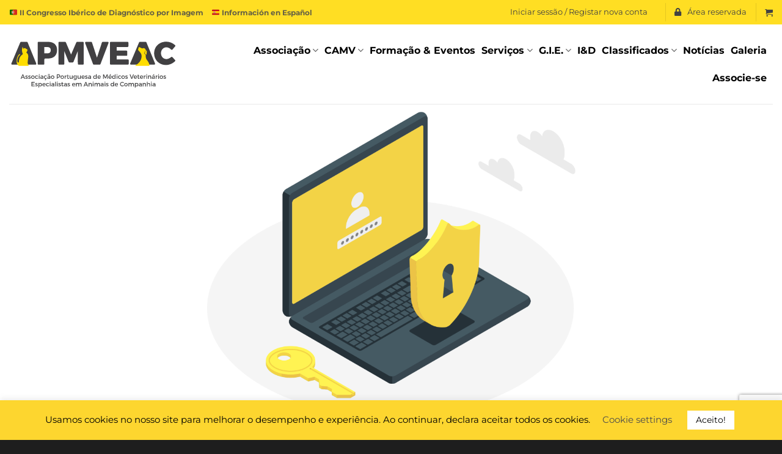

--- FILE ---
content_type: text/html; charset=utf-8
request_url: https://www.google.com/recaptcha/api2/anchor?ar=1&k=6LfmIdIpAAAAAJSOlL8ZZtGxJEDGFhLLmtj5MXiK&co=aHR0cHM6Ly9hcG12ZWFjLnB0OjQ0Mw..&hl=en&v=N67nZn4AqZkNcbeMu4prBgzg&size=invisible&anchor-ms=20000&execute-ms=30000&cb=h7265itz6rut
body_size: 48609
content:
<!DOCTYPE HTML><html dir="ltr" lang="en"><head><meta http-equiv="Content-Type" content="text/html; charset=UTF-8">
<meta http-equiv="X-UA-Compatible" content="IE=edge">
<title>reCAPTCHA</title>
<style type="text/css">
/* cyrillic-ext */
@font-face {
  font-family: 'Roboto';
  font-style: normal;
  font-weight: 400;
  font-stretch: 100%;
  src: url(//fonts.gstatic.com/s/roboto/v48/KFO7CnqEu92Fr1ME7kSn66aGLdTylUAMa3GUBHMdazTgWw.woff2) format('woff2');
  unicode-range: U+0460-052F, U+1C80-1C8A, U+20B4, U+2DE0-2DFF, U+A640-A69F, U+FE2E-FE2F;
}
/* cyrillic */
@font-face {
  font-family: 'Roboto';
  font-style: normal;
  font-weight: 400;
  font-stretch: 100%;
  src: url(//fonts.gstatic.com/s/roboto/v48/KFO7CnqEu92Fr1ME7kSn66aGLdTylUAMa3iUBHMdazTgWw.woff2) format('woff2');
  unicode-range: U+0301, U+0400-045F, U+0490-0491, U+04B0-04B1, U+2116;
}
/* greek-ext */
@font-face {
  font-family: 'Roboto';
  font-style: normal;
  font-weight: 400;
  font-stretch: 100%;
  src: url(//fonts.gstatic.com/s/roboto/v48/KFO7CnqEu92Fr1ME7kSn66aGLdTylUAMa3CUBHMdazTgWw.woff2) format('woff2');
  unicode-range: U+1F00-1FFF;
}
/* greek */
@font-face {
  font-family: 'Roboto';
  font-style: normal;
  font-weight: 400;
  font-stretch: 100%;
  src: url(//fonts.gstatic.com/s/roboto/v48/KFO7CnqEu92Fr1ME7kSn66aGLdTylUAMa3-UBHMdazTgWw.woff2) format('woff2');
  unicode-range: U+0370-0377, U+037A-037F, U+0384-038A, U+038C, U+038E-03A1, U+03A3-03FF;
}
/* math */
@font-face {
  font-family: 'Roboto';
  font-style: normal;
  font-weight: 400;
  font-stretch: 100%;
  src: url(//fonts.gstatic.com/s/roboto/v48/KFO7CnqEu92Fr1ME7kSn66aGLdTylUAMawCUBHMdazTgWw.woff2) format('woff2');
  unicode-range: U+0302-0303, U+0305, U+0307-0308, U+0310, U+0312, U+0315, U+031A, U+0326-0327, U+032C, U+032F-0330, U+0332-0333, U+0338, U+033A, U+0346, U+034D, U+0391-03A1, U+03A3-03A9, U+03B1-03C9, U+03D1, U+03D5-03D6, U+03F0-03F1, U+03F4-03F5, U+2016-2017, U+2034-2038, U+203C, U+2040, U+2043, U+2047, U+2050, U+2057, U+205F, U+2070-2071, U+2074-208E, U+2090-209C, U+20D0-20DC, U+20E1, U+20E5-20EF, U+2100-2112, U+2114-2115, U+2117-2121, U+2123-214F, U+2190, U+2192, U+2194-21AE, U+21B0-21E5, U+21F1-21F2, U+21F4-2211, U+2213-2214, U+2216-22FF, U+2308-230B, U+2310, U+2319, U+231C-2321, U+2336-237A, U+237C, U+2395, U+239B-23B7, U+23D0, U+23DC-23E1, U+2474-2475, U+25AF, U+25B3, U+25B7, U+25BD, U+25C1, U+25CA, U+25CC, U+25FB, U+266D-266F, U+27C0-27FF, U+2900-2AFF, U+2B0E-2B11, U+2B30-2B4C, U+2BFE, U+3030, U+FF5B, U+FF5D, U+1D400-1D7FF, U+1EE00-1EEFF;
}
/* symbols */
@font-face {
  font-family: 'Roboto';
  font-style: normal;
  font-weight: 400;
  font-stretch: 100%;
  src: url(//fonts.gstatic.com/s/roboto/v48/KFO7CnqEu92Fr1ME7kSn66aGLdTylUAMaxKUBHMdazTgWw.woff2) format('woff2');
  unicode-range: U+0001-000C, U+000E-001F, U+007F-009F, U+20DD-20E0, U+20E2-20E4, U+2150-218F, U+2190, U+2192, U+2194-2199, U+21AF, U+21E6-21F0, U+21F3, U+2218-2219, U+2299, U+22C4-22C6, U+2300-243F, U+2440-244A, U+2460-24FF, U+25A0-27BF, U+2800-28FF, U+2921-2922, U+2981, U+29BF, U+29EB, U+2B00-2BFF, U+4DC0-4DFF, U+FFF9-FFFB, U+10140-1018E, U+10190-1019C, U+101A0, U+101D0-101FD, U+102E0-102FB, U+10E60-10E7E, U+1D2C0-1D2D3, U+1D2E0-1D37F, U+1F000-1F0FF, U+1F100-1F1AD, U+1F1E6-1F1FF, U+1F30D-1F30F, U+1F315, U+1F31C, U+1F31E, U+1F320-1F32C, U+1F336, U+1F378, U+1F37D, U+1F382, U+1F393-1F39F, U+1F3A7-1F3A8, U+1F3AC-1F3AF, U+1F3C2, U+1F3C4-1F3C6, U+1F3CA-1F3CE, U+1F3D4-1F3E0, U+1F3ED, U+1F3F1-1F3F3, U+1F3F5-1F3F7, U+1F408, U+1F415, U+1F41F, U+1F426, U+1F43F, U+1F441-1F442, U+1F444, U+1F446-1F449, U+1F44C-1F44E, U+1F453, U+1F46A, U+1F47D, U+1F4A3, U+1F4B0, U+1F4B3, U+1F4B9, U+1F4BB, U+1F4BF, U+1F4C8-1F4CB, U+1F4D6, U+1F4DA, U+1F4DF, U+1F4E3-1F4E6, U+1F4EA-1F4ED, U+1F4F7, U+1F4F9-1F4FB, U+1F4FD-1F4FE, U+1F503, U+1F507-1F50B, U+1F50D, U+1F512-1F513, U+1F53E-1F54A, U+1F54F-1F5FA, U+1F610, U+1F650-1F67F, U+1F687, U+1F68D, U+1F691, U+1F694, U+1F698, U+1F6AD, U+1F6B2, U+1F6B9-1F6BA, U+1F6BC, U+1F6C6-1F6CF, U+1F6D3-1F6D7, U+1F6E0-1F6EA, U+1F6F0-1F6F3, U+1F6F7-1F6FC, U+1F700-1F7FF, U+1F800-1F80B, U+1F810-1F847, U+1F850-1F859, U+1F860-1F887, U+1F890-1F8AD, U+1F8B0-1F8BB, U+1F8C0-1F8C1, U+1F900-1F90B, U+1F93B, U+1F946, U+1F984, U+1F996, U+1F9E9, U+1FA00-1FA6F, U+1FA70-1FA7C, U+1FA80-1FA89, U+1FA8F-1FAC6, U+1FACE-1FADC, U+1FADF-1FAE9, U+1FAF0-1FAF8, U+1FB00-1FBFF;
}
/* vietnamese */
@font-face {
  font-family: 'Roboto';
  font-style: normal;
  font-weight: 400;
  font-stretch: 100%;
  src: url(//fonts.gstatic.com/s/roboto/v48/KFO7CnqEu92Fr1ME7kSn66aGLdTylUAMa3OUBHMdazTgWw.woff2) format('woff2');
  unicode-range: U+0102-0103, U+0110-0111, U+0128-0129, U+0168-0169, U+01A0-01A1, U+01AF-01B0, U+0300-0301, U+0303-0304, U+0308-0309, U+0323, U+0329, U+1EA0-1EF9, U+20AB;
}
/* latin-ext */
@font-face {
  font-family: 'Roboto';
  font-style: normal;
  font-weight: 400;
  font-stretch: 100%;
  src: url(//fonts.gstatic.com/s/roboto/v48/KFO7CnqEu92Fr1ME7kSn66aGLdTylUAMa3KUBHMdazTgWw.woff2) format('woff2');
  unicode-range: U+0100-02BA, U+02BD-02C5, U+02C7-02CC, U+02CE-02D7, U+02DD-02FF, U+0304, U+0308, U+0329, U+1D00-1DBF, U+1E00-1E9F, U+1EF2-1EFF, U+2020, U+20A0-20AB, U+20AD-20C0, U+2113, U+2C60-2C7F, U+A720-A7FF;
}
/* latin */
@font-face {
  font-family: 'Roboto';
  font-style: normal;
  font-weight: 400;
  font-stretch: 100%;
  src: url(//fonts.gstatic.com/s/roboto/v48/KFO7CnqEu92Fr1ME7kSn66aGLdTylUAMa3yUBHMdazQ.woff2) format('woff2');
  unicode-range: U+0000-00FF, U+0131, U+0152-0153, U+02BB-02BC, U+02C6, U+02DA, U+02DC, U+0304, U+0308, U+0329, U+2000-206F, U+20AC, U+2122, U+2191, U+2193, U+2212, U+2215, U+FEFF, U+FFFD;
}
/* cyrillic-ext */
@font-face {
  font-family: 'Roboto';
  font-style: normal;
  font-weight: 500;
  font-stretch: 100%;
  src: url(//fonts.gstatic.com/s/roboto/v48/KFO7CnqEu92Fr1ME7kSn66aGLdTylUAMa3GUBHMdazTgWw.woff2) format('woff2');
  unicode-range: U+0460-052F, U+1C80-1C8A, U+20B4, U+2DE0-2DFF, U+A640-A69F, U+FE2E-FE2F;
}
/* cyrillic */
@font-face {
  font-family: 'Roboto';
  font-style: normal;
  font-weight: 500;
  font-stretch: 100%;
  src: url(//fonts.gstatic.com/s/roboto/v48/KFO7CnqEu92Fr1ME7kSn66aGLdTylUAMa3iUBHMdazTgWw.woff2) format('woff2');
  unicode-range: U+0301, U+0400-045F, U+0490-0491, U+04B0-04B1, U+2116;
}
/* greek-ext */
@font-face {
  font-family: 'Roboto';
  font-style: normal;
  font-weight: 500;
  font-stretch: 100%;
  src: url(//fonts.gstatic.com/s/roboto/v48/KFO7CnqEu92Fr1ME7kSn66aGLdTylUAMa3CUBHMdazTgWw.woff2) format('woff2');
  unicode-range: U+1F00-1FFF;
}
/* greek */
@font-face {
  font-family: 'Roboto';
  font-style: normal;
  font-weight: 500;
  font-stretch: 100%;
  src: url(//fonts.gstatic.com/s/roboto/v48/KFO7CnqEu92Fr1ME7kSn66aGLdTylUAMa3-UBHMdazTgWw.woff2) format('woff2');
  unicode-range: U+0370-0377, U+037A-037F, U+0384-038A, U+038C, U+038E-03A1, U+03A3-03FF;
}
/* math */
@font-face {
  font-family: 'Roboto';
  font-style: normal;
  font-weight: 500;
  font-stretch: 100%;
  src: url(//fonts.gstatic.com/s/roboto/v48/KFO7CnqEu92Fr1ME7kSn66aGLdTylUAMawCUBHMdazTgWw.woff2) format('woff2');
  unicode-range: U+0302-0303, U+0305, U+0307-0308, U+0310, U+0312, U+0315, U+031A, U+0326-0327, U+032C, U+032F-0330, U+0332-0333, U+0338, U+033A, U+0346, U+034D, U+0391-03A1, U+03A3-03A9, U+03B1-03C9, U+03D1, U+03D5-03D6, U+03F0-03F1, U+03F4-03F5, U+2016-2017, U+2034-2038, U+203C, U+2040, U+2043, U+2047, U+2050, U+2057, U+205F, U+2070-2071, U+2074-208E, U+2090-209C, U+20D0-20DC, U+20E1, U+20E5-20EF, U+2100-2112, U+2114-2115, U+2117-2121, U+2123-214F, U+2190, U+2192, U+2194-21AE, U+21B0-21E5, U+21F1-21F2, U+21F4-2211, U+2213-2214, U+2216-22FF, U+2308-230B, U+2310, U+2319, U+231C-2321, U+2336-237A, U+237C, U+2395, U+239B-23B7, U+23D0, U+23DC-23E1, U+2474-2475, U+25AF, U+25B3, U+25B7, U+25BD, U+25C1, U+25CA, U+25CC, U+25FB, U+266D-266F, U+27C0-27FF, U+2900-2AFF, U+2B0E-2B11, U+2B30-2B4C, U+2BFE, U+3030, U+FF5B, U+FF5D, U+1D400-1D7FF, U+1EE00-1EEFF;
}
/* symbols */
@font-face {
  font-family: 'Roboto';
  font-style: normal;
  font-weight: 500;
  font-stretch: 100%;
  src: url(//fonts.gstatic.com/s/roboto/v48/KFO7CnqEu92Fr1ME7kSn66aGLdTylUAMaxKUBHMdazTgWw.woff2) format('woff2');
  unicode-range: U+0001-000C, U+000E-001F, U+007F-009F, U+20DD-20E0, U+20E2-20E4, U+2150-218F, U+2190, U+2192, U+2194-2199, U+21AF, U+21E6-21F0, U+21F3, U+2218-2219, U+2299, U+22C4-22C6, U+2300-243F, U+2440-244A, U+2460-24FF, U+25A0-27BF, U+2800-28FF, U+2921-2922, U+2981, U+29BF, U+29EB, U+2B00-2BFF, U+4DC0-4DFF, U+FFF9-FFFB, U+10140-1018E, U+10190-1019C, U+101A0, U+101D0-101FD, U+102E0-102FB, U+10E60-10E7E, U+1D2C0-1D2D3, U+1D2E0-1D37F, U+1F000-1F0FF, U+1F100-1F1AD, U+1F1E6-1F1FF, U+1F30D-1F30F, U+1F315, U+1F31C, U+1F31E, U+1F320-1F32C, U+1F336, U+1F378, U+1F37D, U+1F382, U+1F393-1F39F, U+1F3A7-1F3A8, U+1F3AC-1F3AF, U+1F3C2, U+1F3C4-1F3C6, U+1F3CA-1F3CE, U+1F3D4-1F3E0, U+1F3ED, U+1F3F1-1F3F3, U+1F3F5-1F3F7, U+1F408, U+1F415, U+1F41F, U+1F426, U+1F43F, U+1F441-1F442, U+1F444, U+1F446-1F449, U+1F44C-1F44E, U+1F453, U+1F46A, U+1F47D, U+1F4A3, U+1F4B0, U+1F4B3, U+1F4B9, U+1F4BB, U+1F4BF, U+1F4C8-1F4CB, U+1F4D6, U+1F4DA, U+1F4DF, U+1F4E3-1F4E6, U+1F4EA-1F4ED, U+1F4F7, U+1F4F9-1F4FB, U+1F4FD-1F4FE, U+1F503, U+1F507-1F50B, U+1F50D, U+1F512-1F513, U+1F53E-1F54A, U+1F54F-1F5FA, U+1F610, U+1F650-1F67F, U+1F687, U+1F68D, U+1F691, U+1F694, U+1F698, U+1F6AD, U+1F6B2, U+1F6B9-1F6BA, U+1F6BC, U+1F6C6-1F6CF, U+1F6D3-1F6D7, U+1F6E0-1F6EA, U+1F6F0-1F6F3, U+1F6F7-1F6FC, U+1F700-1F7FF, U+1F800-1F80B, U+1F810-1F847, U+1F850-1F859, U+1F860-1F887, U+1F890-1F8AD, U+1F8B0-1F8BB, U+1F8C0-1F8C1, U+1F900-1F90B, U+1F93B, U+1F946, U+1F984, U+1F996, U+1F9E9, U+1FA00-1FA6F, U+1FA70-1FA7C, U+1FA80-1FA89, U+1FA8F-1FAC6, U+1FACE-1FADC, U+1FADF-1FAE9, U+1FAF0-1FAF8, U+1FB00-1FBFF;
}
/* vietnamese */
@font-face {
  font-family: 'Roboto';
  font-style: normal;
  font-weight: 500;
  font-stretch: 100%;
  src: url(//fonts.gstatic.com/s/roboto/v48/KFO7CnqEu92Fr1ME7kSn66aGLdTylUAMa3OUBHMdazTgWw.woff2) format('woff2');
  unicode-range: U+0102-0103, U+0110-0111, U+0128-0129, U+0168-0169, U+01A0-01A1, U+01AF-01B0, U+0300-0301, U+0303-0304, U+0308-0309, U+0323, U+0329, U+1EA0-1EF9, U+20AB;
}
/* latin-ext */
@font-face {
  font-family: 'Roboto';
  font-style: normal;
  font-weight: 500;
  font-stretch: 100%;
  src: url(//fonts.gstatic.com/s/roboto/v48/KFO7CnqEu92Fr1ME7kSn66aGLdTylUAMa3KUBHMdazTgWw.woff2) format('woff2');
  unicode-range: U+0100-02BA, U+02BD-02C5, U+02C7-02CC, U+02CE-02D7, U+02DD-02FF, U+0304, U+0308, U+0329, U+1D00-1DBF, U+1E00-1E9F, U+1EF2-1EFF, U+2020, U+20A0-20AB, U+20AD-20C0, U+2113, U+2C60-2C7F, U+A720-A7FF;
}
/* latin */
@font-face {
  font-family: 'Roboto';
  font-style: normal;
  font-weight: 500;
  font-stretch: 100%;
  src: url(//fonts.gstatic.com/s/roboto/v48/KFO7CnqEu92Fr1ME7kSn66aGLdTylUAMa3yUBHMdazQ.woff2) format('woff2');
  unicode-range: U+0000-00FF, U+0131, U+0152-0153, U+02BB-02BC, U+02C6, U+02DA, U+02DC, U+0304, U+0308, U+0329, U+2000-206F, U+20AC, U+2122, U+2191, U+2193, U+2212, U+2215, U+FEFF, U+FFFD;
}
/* cyrillic-ext */
@font-face {
  font-family: 'Roboto';
  font-style: normal;
  font-weight: 900;
  font-stretch: 100%;
  src: url(//fonts.gstatic.com/s/roboto/v48/KFO7CnqEu92Fr1ME7kSn66aGLdTylUAMa3GUBHMdazTgWw.woff2) format('woff2');
  unicode-range: U+0460-052F, U+1C80-1C8A, U+20B4, U+2DE0-2DFF, U+A640-A69F, U+FE2E-FE2F;
}
/* cyrillic */
@font-face {
  font-family: 'Roboto';
  font-style: normal;
  font-weight: 900;
  font-stretch: 100%;
  src: url(//fonts.gstatic.com/s/roboto/v48/KFO7CnqEu92Fr1ME7kSn66aGLdTylUAMa3iUBHMdazTgWw.woff2) format('woff2');
  unicode-range: U+0301, U+0400-045F, U+0490-0491, U+04B0-04B1, U+2116;
}
/* greek-ext */
@font-face {
  font-family: 'Roboto';
  font-style: normal;
  font-weight: 900;
  font-stretch: 100%;
  src: url(//fonts.gstatic.com/s/roboto/v48/KFO7CnqEu92Fr1ME7kSn66aGLdTylUAMa3CUBHMdazTgWw.woff2) format('woff2');
  unicode-range: U+1F00-1FFF;
}
/* greek */
@font-face {
  font-family: 'Roboto';
  font-style: normal;
  font-weight: 900;
  font-stretch: 100%;
  src: url(//fonts.gstatic.com/s/roboto/v48/KFO7CnqEu92Fr1ME7kSn66aGLdTylUAMa3-UBHMdazTgWw.woff2) format('woff2');
  unicode-range: U+0370-0377, U+037A-037F, U+0384-038A, U+038C, U+038E-03A1, U+03A3-03FF;
}
/* math */
@font-face {
  font-family: 'Roboto';
  font-style: normal;
  font-weight: 900;
  font-stretch: 100%;
  src: url(//fonts.gstatic.com/s/roboto/v48/KFO7CnqEu92Fr1ME7kSn66aGLdTylUAMawCUBHMdazTgWw.woff2) format('woff2');
  unicode-range: U+0302-0303, U+0305, U+0307-0308, U+0310, U+0312, U+0315, U+031A, U+0326-0327, U+032C, U+032F-0330, U+0332-0333, U+0338, U+033A, U+0346, U+034D, U+0391-03A1, U+03A3-03A9, U+03B1-03C9, U+03D1, U+03D5-03D6, U+03F0-03F1, U+03F4-03F5, U+2016-2017, U+2034-2038, U+203C, U+2040, U+2043, U+2047, U+2050, U+2057, U+205F, U+2070-2071, U+2074-208E, U+2090-209C, U+20D0-20DC, U+20E1, U+20E5-20EF, U+2100-2112, U+2114-2115, U+2117-2121, U+2123-214F, U+2190, U+2192, U+2194-21AE, U+21B0-21E5, U+21F1-21F2, U+21F4-2211, U+2213-2214, U+2216-22FF, U+2308-230B, U+2310, U+2319, U+231C-2321, U+2336-237A, U+237C, U+2395, U+239B-23B7, U+23D0, U+23DC-23E1, U+2474-2475, U+25AF, U+25B3, U+25B7, U+25BD, U+25C1, U+25CA, U+25CC, U+25FB, U+266D-266F, U+27C0-27FF, U+2900-2AFF, U+2B0E-2B11, U+2B30-2B4C, U+2BFE, U+3030, U+FF5B, U+FF5D, U+1D400-1D7FF, U+1EE00-1EEFF;
}
/* symbols */
@font-face {
  font-family: 'Roboto';
  font-style: normal;
  font-weight: 900;
  font-stretch: 100%;
  src: url(//fonts.gstatic.com/s/roboto/v48/KFO7CnqEu92Fr1ME7kSn66aGLdTylUAMaxKUBHMdazTgWw.woff2) format('woff2');
  unicode-range: U+0001-000C, U+000E-001F, U+007F-009F, U+20DD-20E0, U+20E2-20E4, U+2150-218F, U+2190, U+2192, U+2194-2199, U+21AF, U+21E6-21F0, U+21F3, U+2218-2219, U+2299, U+22C4-22C6, U+2300-243F, U+2440-244A, U+2460-24FF, U+25A0-27BF, U+2800-28FF, U+2921-2922, U+2981, U+29BF, U+29EB, U+2B00-2BFF, U+4DC0-4DFF, U+FFF9-FFFB, U+10140-1018E, U+10190-1019C, U+101A0, U+101D0-101FD, U+102E0-102FB, U+10E60-10E7E, U+1D2C0-1D2D3, U+1D2E0-1D37F, U+1F000-1F0FF, U+1F100-1F1AD, U+1F1E6-1F1FF, U+1F30D-1F30F, U+1F315, U+1F31C, U+1F31E, U+1F320-1F32C, U+1F336, U+1F378, U+1F37D, U+1F382, U+1F393-1F39F, U+1F3A7-1F3A8, U+1F3AC-1F3AF, U+1F3C2, U+1F3C4-1F3C6, U+1F3CA-1F3CE, U+1F3D4-1F3E0, U+1F3ED, U+1F3F1-1F3F3, U+1F3F5-1F3F7, U+1F408, U+1F415, U+1F41F, U+1F426, U+1F43F, U+1F441-1F442, U+1F444, U+1F446-1F449, U+1F44C-1F44E, U+1F453, U+1F46A, U+1F47D, U+1F4A3, U+1F4B0, U+1F4B3, U+1F4B9, U+1F4BB, U+1F4BF, U+1F4C8-1F4CB, U+1F4D6, U+1F4DA, U+1F4DF, U+1F4E3-1F4E6, U+1F4EA-1F4ED, U+1F4F7, U+1F4F9-1F4FB, U+1F4FD-1F4FE, U+1F503, U+1F507-1F50B, U+1F50D, U+1F512-1F513, U+1F53E-1F54A, U+1F54F-1F5FA, U+1F610, U+1F650-1F67F, U+1F687, U+1F68D, U+1F691, U+1F694, U+1F698, U+1F6AD, U+1F6B2, U+1F6B9-1F6BA, U+1F6BC, U+1F6C6-1F6CF, U+1F6D3-1F6D7, U+1F6E0-1F6EA, U+1F6F0-1F6F3, U+1F6F7-1F6FC, U+1F700-1F7FF, U+1F800-1F80B, U+1F810-1F847, U+1F850-1F859, U+1F860-1F887, U+1F890-1F8AD, U+1F8B0-1F8BB, U+1F8C0-1F8C1, U+1F900-1F90B, U+1F93B, U+1F946, U+1F984, U+1F996, U+1F9E9, U+1FA00-1FA6F, U+1FA70-1FA7C, U+1FA80-1FA89, U+1FA8F-1FAC6, U+1FACE-1FADC, U+1FADF-1FAE9, U+1FAF0-1FAF8, U+1FB00-1FBFF;
}
/* vietnamese */
@font-face {
  font-family: 'Roboto';
  font-style: normal;
  font-weight: 900;
  font-stretch: 100%;
  src: url(//fonts.gstatic.com/s/roboto/v48/KFO7CnqEu92Fr1ME7kSn66aGLdTylUAMa3OUBHMdazTgWw.woff2) format('woff2');
  unicode-range: U+0102-0103, U+0110-0111, U+0128-0129, U+0168-0169, U+01A0-01A1, U+01AF-01B0, U+0300-0301, U+0303-0304, U+0308-0309, U+0323, U+0329, U+1EA0-1EF9, U+20AB;
}
/* latin-ext */
@font-face {
  font-family: 'Roboto';
  font-style: normal;
  font-weight: 900;
  font-stretch: 100%;
  src: url(//fonts.gstatic.com/s/roboto/v48/KFO7CnqEu92Fr1ME7kSn66aGLdTylUAMa3KUBHMdazTgWw.woff2) format('woff2');
  unicode-range: U+0100-02BA, U+02BD-02C5, U+02C7-02CC, U+02CE-02D7, U+02DD-02FF, U+0304, U+0308, U+0329, U+1D00-1DBF, U+1E00-1E9F, U+1EF2-1EFF, U+2020, U+20A0-20AB, U+20AD-20C0, U+2113, U+2C60-2C7F, U+A720-A7FF;
}
/* latin */
@font-face {
  font-family: 'Roboto';
  font-style: normal;
  font-weight: 900;
  font-stretch: 100%;
  src: url(//fonts.gstatic.com/s/roboto/v48/KFO7CnqEu92Fr1ME7kSn66aGLdTylUAMa3yUBHMdazQ.woff2) format('woff2');
  unicode-range: U+0000-00FF, U+0131, U+0152-0153, U+02BB-02BC, U+02C6, U+02DA, U+02DC, U+0304, U+0308, U+0329, U+2000-206F, U+20AC, U+2122, U+2191, U+2193, U+2212, U+2215, U+FEFF, U+FFFD;
}

</style>
<link rel="stylesheet" type="text/css" href="https://www.gstatic.com/recaptcha/releases/N67nZn4AqZkNcbeMu4prBgzg/styles__ltr.css">
<script nonce="mnpjfS5E4Pa9H6fMLs3vOA" type="text/javascript">window['__recaptcha_api'] = 'https://www.google.com/recaptcha/api2/';</script>
<script type="text/javascript" src="https://www.gstatic.com/recaptcha/releases/N67nZn4AqZkNcbeMu4prBgzg/recaptcha__en.js" nonce="mnpjfS5E4Pa9H6fMLs3vOA">
      
    </script></head>
<body><div id="rc-anchor-alert" class="rc-anchor-alert"></div>
<input type="hidden" id="recaptcha-token" value="[base64]">
<script type="text/javascript" nonce="mnpjfS5E4Pa9H6fMLs3vOA">
      recaptcha.anchor.Main.init("[\x22ainput\x22,[\x22bgdata\x22,\x22\x22,\[base64]/[base64]/[base64]/ZyhXLGgpOnEoW04sMjEsbF0sVywwKSxoKSxmYWxzZSxmYWxzZSl9Y2F0Y2goayl7RygzNTgsVyk/[base64]/[base64]/[base64]/[base64]/[base64]/[base64]/[base64]/bmV3IEJbT10oRFswXSk6dz09Mj9uZXcgQltPXShEWzBdLERbMV0pOnc9PTM/bmV3IEJbT10oRFswXSxEWzFdLERbMl0pOnc9PTQ/[base64]/[base64]/[base64]/[base64]/[base64]\\u003d\x22,\[base64]\\u003d\\u003d\x22,\[base64]/ClcO/M35Xej8qRTlQw7zCssKFFDDCq8OPP3nChFdxwpMAw7vCpsKrw6dWIcOLwqMBbArCicOZw4NlPRXDoWptw7rCtsOJw7fCtxXDrWXDj8KjwocEw6QYWAY9w4/CvhfCoMKOwoxSw4fCnsO2WMOmwpNcwrxBwpjDoW/DlcODJmTDgsO2w7bDicOCesK4w7lmwooQcUQ2GQt3LknDlXhwwqc+w6bDq8KMw5/Do8OfF8Owwr40asK+UsKcw6jCgGQeOQTCrUHDtFzDncKAw73DnsOrwq5Xw5YDdwrDrADCsn/CgB3DucOrw4V9NMKcwpNuRMKPKMOjCMO1w4HCssKyw7tPwqJGw7LDmzk7w4o/wpDDqS1gdsOmTsOBw7PDosOERhIFwqnDmBZwUw1PHj/Dr8K7bcKOfCAWSsO3UsK5wr7DlcOVw4XDpsKvaGPClcOUUcOnw5zDgMOuQEfDq0gjw5bDlsKHeQDCgcOkwrnDmm3Cl8OcdsOoXcONVcKEw4/[base64]/CvwzDnj/DiMOyw6TCiD/CisOpwqTDmXHDh8OXwqHCjsKEwo3Dj0MiZ8OUw5oKw5jCgMOcVFLCvMOTWETDmh/DkxIGwqrDoifDmG7Dv8KyKl3ChsKow490dsKqFxI/BQrDrl88wohDBCfDuVzDqMOlw6M3wpJ9w695EMORwrR5PMKCwpo+egMJw6TDnsOYDsOTZRoTwpFiecKvwq52GRZ8w5fDpMOsw4Y/[base64]/DsO4AEsaw5rCjDIjw75HQMOswq/CglbDvsKzwrNPOsOswpHCpjjDrATDvcK0FQdcwps2G09ZbcOEwpZ0TBbCqMO6wrIOw5DDtcKHHCopwqhKwpTDv8K3XisFSMOYDWI4wpAnwobDlWU7MsKhw4gtDmxyLXFsEnwaw5RkesKCHcOcewPCoMKHaHjDjXbCssKJZMOTMkwmIsObw4ZwVsO9JijDq8OjEMK/[base64]/woHCiwEiw6rDr8OINn7CqAc7w5pCw7DCoMKFw5gwwqHCqV8Pw7Y1w4QdX1PCiMOlEsOrOsOvLMKGfcKxf1VBbyZ2EG/CucOYworDrmUQw6Y9w5bDtMOCL8KdwoXCqHM9wpJ/Tk7DtiLDmTUuw5YqIRzDqC5Qwp15w6V0KcK6Z3J0w7YrasOQClgrw5w2w67Ctm4Vw7tOw5I1w4DDjxkOAAxEBsKrRsKgJsKzOUUhQsOBwo7CqcOnw5QUTsK/JMKfw4LCr8OIJsOYwojDs1EnXMKrX1trRcKtwpcpb1DDm8O3woVCQjNHwq9eUcKbwq5pf8KwwonCrGEwRQAIw6ofwrgVC0doQsOCUMKDJDvCn8OOwpbCnn9UAsKlVV0Mw4vDi8KVN8KHVsOawp1swoLCsRsCwo8Ad0nDgEYDw6MLFX3ClcORZSk6SHbDqcOGZnnCm3/DgRh9QCJXwrjDnUnDnnR7woHDszMQwrsowpM4IMOuw7RaIWfDj8K4w4l/KRE1H8OXw6PDmHQjChfDrBbCkMO4wqldw67DhR7Dr8OxdcOiwoXCvsOLw510w4l6w73DqsO5wo9jwpNRwoXChsOoFcOgSsKNQnkCAcOfw7PCj8OJDMKIw5/CpEzDi8K8aDjDtsORJRlOwpdTcsOTRMO5HsO4E8K9wp/[base64]/Ch8KyXX7DmnJmwr8YwqbCo8KcfcORcsK0w4wJw7J0H8Okwr/Cr8KhFD/CgF3CthckwqvDhg1ML8KRcA5sPnR2wo3CkMKBB0AIUi3CgcKDwrV5w7LCrcOIecOWZsKrw7zCghlMDHPDqGI2wosuwpjDtsOMQyhVwrbChQ1Jw5/Cq8O8M8K1aMKZcAdxw73DkRTDjmnCrF0tBMKkw7J+QQMtwrNDZifCgAxOfsKQwrDCkxluw5HCtGPCh8KDwpDDqSrCucKLOsKLwrHCk3TDjcOywrjCnFjCswd9wo97wrsHMHPCl8K7w7zDtMOBe8OwPRfCssO4ZhY0w7dEZhrDiA3CvWEINMOKMEfCqH7Cu8KRwp/CssKfb3YRwpnDncKBwrozw44ww4fDqjHCnsKMw7Fhwo9Bw6ltwoRSOcKwU2TDlMO6worDksOCP8OHw5DDj2ERNsOHLnfDn0Y7asKlOMO5w6FVX2gLwrg3woHDjcOZTmLDqcK5OMO6XsOVw5rCgBxuUsK3wpNkIC7CmR/CqGjDqMKdwq58P0jChsKOwrPCrRxuWMOcw4TCjcKrSk/ClsO8w7QBR3c/[base64]/CnH/DvcOJC0rCvG7Di8KVwrsWUFh1bDTCk8OLLcKBT8KIdMO5w5wdwpvDrMODLcOew4BdEsOSEX/[base64]/YSs5OcObCAxrwoJlEcKvw4jCocKqw7MNwqbDqXZswo92wooNTjUHJsKuLULDog/CsMOiw7M0w7Viw7h0ejBYG8KoIAPDtcKoasO2IR1TQD3Dk3VHwpjDvmdFCsKpw7FkwrJjw4Mow4lmXkVEIcOZU8O7w6hlwqZhw5bDlsKlHMKxwqJdNjAhTcKMwoV7VRQ8REMhwprDosKOCcKYO8KaIy7CrH/CiMO6J8OXFXkjwq7CqsO2bsOWwqEZM8K2CGjCvMOgw5zCkGbCvBNUw6/ClsKOw5QqfVsyM8KKAAzCkx3CnFQRwojCkMOEw5fDuCXDgA1DKj1lRMK3wpkIMsOjw5tzwrJTG8KBwrDCjMOTwoUywovCsQxWFDfCocOgwoZ5ecK9w57DhsOQwq/CgTo2w5F/ZgV/H1UMw5hswrZpw45TP8KqCMK6w5rDiG58D8OMw6vDlsOVOHoTw63ChUrDimnDjh/[base64]/[base64]/YsO6dGzCucK3XmYzQAkawqVmwoJEbUbDuMOvelDDrcKhL1wGwpRjEMKTw4nCiCbCn1LCmTbCssOCwonCvsO8H8K1ZljDmSxiw4RTasOTw78fw6ANTMOgCRrDr8K3ScKdwrnDisKLX2c2I8KlwqbDrlZtw43Cp1/[base64]/Cg8O2wpTDjnfCpTY8LE/DqA4uNsOswrjDiTXCtMOXPALDqThzNRAATcKuXDzClsOQwrhTwqsBw4t5AsKBwpvDp8OpwqfDtB/CjUskEsKbO8OUIE/CoMO9Xg0PRMOydWN8ARLDlsOIw7XDjUjDiMKXw4IGw4MVwqI/w5UjaGrCrMOnF8KiAsO0PMKmHMKpwpEgwpFCUAIeU2Iew53Dq2PDjn1RwonCscOwZgUdZjjCpsK1QAd6a8OgNRHCrMOeOzojw6VLw7fCmMKZShTCgG/DicKMwobDn8KrEyHDnE3Dt0LDhcObBmzCiUYbOkvCrWkiwpTDrsONRg3DvgUnw5vDkMKBw63CkMKYZXxRSCwVBMKJwpx9OcOHMmR5w4wUw4TCiTnDp8OVw6s0XmNFwqNQw4tHw5/DrBfCrsOyw6Ewwq4Kw4/DrmsaFFvDgTrCl1BiNA89DMKuwppVE8ONw7zCvsOuJcO0w7/[base64]/QMKmLEQ3DMKTw6zChcO1w7PDomZow5gwbsKeUcOKbFPCpFACw5cPN3LCqCPCnsO0w4zCp1Vofz/DnS5mZcOQwrB7AAFiE0kSS0VjI3TCo1bCiMKvBB3DjwzDnTTCiR3Dnj/DpDjChxbDusOgMsK3MmTDk8O0Y2UDBBp2dh/Ctmd1ZxNKZcKowo7DpsOnSsOlTsOpOsKpVzc5f15dw6jCu8O2JEphwo/DuwDChcK9w63DmF/Do0QfwoMawr8ldsOywpPDlV4BwrLDslzCosKBM8Oyw5wbM8KsfCRBO8K7w6hAwoTDnjfDtsO1w5rDg8K3wrcAw6HCsEbDtcKmEcKAw43Cq8OwwrDCrGHCiFtlb2HCkjE0w4ZKw6PCgWzDvsOiw4zCuR1cLcOaw6fClsKsIsO6w70fwo/DtMOKw5DDs8OUwrHDk8OTOgE8ZjwGw5FgJ8OgCMKyAwxQcDFTwpjDucKPwr1xwp7CpjArwrUYwqLCog/[base64]/[base64]/Ds8OywrHCpsK/[base64]/d8O/YU0oVsKJwpHCpyJhSsKbeMK/EMOMNjHDiH/DucOSw5/CnMKewrDCoMOaY8KNw70IFcKiwq1+wr3Cv3gNwqREwq/[base64]/Dl8OowoV1w7LDsMK/V2A1wpoZScOXZsOnHTrCs3cJw5RxwqvDl8OhAcKdUQU4wqrCnlliwqLDhMO+w4PDvX9vOCXCtsKCw7A/EHhAEsKPNCUww4Bxw5J6f1PDnsKgGMKiwqUuw5hkwrgTw69mwqojw4LCu13CsmQ7EMOVJyg3f8KQDsOgCwfCjD4QNTNbJlsyB8K2wohtw6kZwrnDvsOyI8K5BMOVw5zCr8OrWWbDr8Kxw63DrDoEw5o1w7jCl8K+b8KlSsO+bBBGwqV+C8OkEXQqwr3DtwTDrwJmwrM/IT7DlsKAGEU8CiPDusKVwrwDLsOVw4nCrMO3wp/DlTc8BXjCvMKvw6fDhGchworCvcK3wpsnw7nDscK8wrnCq8OsRyx0wpbCm0DDgHwXwonCpsKbwoAWFsK5w5oJf8KbwqMeAMKWwr/CrcKqW8OWGcKiw6/Cp1nDrcK/wq4sa8OzDcKxZsOew43DvsObOcOdMDjDjgR/w5t5w7LCu8OLBcOMQ8OlOMOPTHkaZ1DCsRzClMOGHh5iwrQfw5XDgBBfLQTCmCNaQMKBF8ODw5/DgsOPwrPDt1fCl17CiQx4wpzDsXTCtcKtwqLCgRzCrsKYw4R9wr1Rwr4Iw4gnagfCmAnCpmE9w6/CmzlTC8Obw6ZkwpBhEMKow6PCiMOrAcKywrXDiE3ClCLDgifDm8K8IxYhwrhpcX0FwpvDjXccRB7Ck8KZNMKDEGfDh8OxFsOdU8K+TXXDmhHDu8O6QX8uZsOdbcKBw6rDlE/DpzYGwpLCmsKEZcO/w5/[base64]/DrFRjXhZLw7R9NX4sWjfCusK/wrZ4aVRIZFF7wqLCiRPCsEnDsAvCjAvDhcKMRjMrw4vDlQNaw6bCo8OIEAbDuMOJbsOvwoNqRsKpw49xLhLDjHvDlFrDrGxXwr9Zw5ErQsK/w5xMwptTHUZDw4XDtGrCn0stwr9sQG3Cs8KpQBQGwr0AXcO1XMOAwo7CqsKLYUM/wr4bwp97K8OHw4ZuPcKjw6AMSMK1wrkafsOIw5N8IMKRB8OfW8K4FsORfMO/[base64]/[base64]/BsOUw4bDuAEdwp15w6LDiRUjwp9vUC9lLsOCwoNrw7YCw5sNCUd9w6kewrBidDsBcsOswrfDgkp5wp5IUBYPSUTDkcKqw4t6PcOZD8ObFsOHA8Kewp/[base64]/[base64]/Rk5HciBuwphzIcOrwq7DqsO4wp1Gc8KMwqkxeMOTwoAfdMO7JEfCisK3LwfCtMO0Fh8qCMOewqRrbBxuLn/Dj8OHQFUqKzLCgBM9w5zCsxILwqzCgD7DvCdZw6fCi8O6eyvCpMOqcsObw71yeMOTwoR5w5ccwo7CicOXwoYOThPDusOuIHQHwqfCqxZ2EcOcHiHDvx5gR3LDlsOecnjCh8Kcw5lZwrXDvcKadcK9JSvCmsOWfy9vGwAHdcOKYWQVw5gjWMO8w5XDlAtqcTHCkR/Cn0kAWcKSw7pKQWxKTRvCrMOqw6pUNMOxSsOqekMXw4tYwqzCuSPCkMKGw4HDv8K+w4bDoxQbwrHCu2MbwoTDs8KLW8KEw7fCucKWI0fDqcOeE8OqLsKiwo8jCcOBNUbCsMKeVh7DncOgw7LDnsOUEcO7w6bDp0/Dh8KYXsKFw6YdOTnChsOIbcOGw7ViwpVMwrYHPMKLDHdywropw7AoEsOnw5jDtmsKd8KqRS53woLDrsOew4cuw6Y9w4E0wrHDrMKDHsOVOsOGwoRqwozCt37Cn8O/EENyVMO4JMK/S1ppVXnDncOXXMKkwrsWOcKbwoVNwptSwqRSZsKLw7nCscO3wqYVP8KweMO+QTXDg8KuwqfDl8OHw6LDuVBrPsKRwoTCrEsbw4TDjsOfLcOfwrvCgcOpZy0Uw4rChGAXwqbCvsOtJ3MgDMOfWBPCpMOVwr3DmVx/KsKiJ0DDlcKFaT8aSMOZd0lAwrHDu0NTwoMyLXPDjsKXwo3Dl8ODw7rDm8OVa8KTw63CnsKPHMO7w4TCsMOdwpnDqAUPMcOJw5TCoMOyw4Y+TgosRsOqw6nDhDFKw6xEw57DuH14wr/DlX3CmMK8w6DCj8OPwprDiMKcfcOXAMKyXcOBw4hVwrxGw5dewqvCv8Omw48JW8KmXGjCv3nCoxrDqcK/wqjCnG/CosKBfS9+VgzCkRTDhsOVK8K5cX3ClMKYK3IqUMOyJV3CjsKROMKGw7B/[base64]/DuTzDmcKhw4AFUsOqw6J+fcOkwoPClMKVw4nDiMKbwrhUw6wIV8OCwpMXwp3CrzlbLMOUw6/CljlVwrTCh8O+NCJsw5tXwpbClcKXwpMvAcKswokdwqbDjcOXC8KQKsOcw54OGS7CpsO4w7FpDA/DjEnDtRcMw67Cqko8wqPCtsOBEcKjJRMewqTDocKBB2vDnsKmBjrDlVvDniHDqDgLecOSGsKXX8Oaw5V8w706wpTDusK4wozClw/Cj8OJwpgZw4TDhl/Du11ONx0bGTvChMKcwoMBDMOTwq1/wpUkwqctSsKgw4DCvMOrVxd3OcKVwq8Cwo/DkicfEsOFHzzCusObFcK/d8OHw5VKwpMWXcOVNsKmE8OPw4nDi8Kuw5HCmMOTKSvCrMKwwpo7w4/DsldcwpkswpvDoAMuwrLCpXhbwoDDrsOXHRQ7ScK3w5gzBV/DjwrDlMKXwrxgwozCvGHCscOMw44VJAEFwrRYw63Cv8KQdMKewqbDksKvw78Ww5DCrcOgwpcpdMKTwoA0w5PCkAwJC1sfw5DDlmEKw4jCl8O9AMOmwoxYKMOcb8OYwr4kwpDDnMKzwo/DpR7DuwXDjgzDskvCncOjdUTDrsOYw7l8Y0zCnSHDnm7Dtx/ClRo8wqXCosOhFV4Zwr8nw5vDlcOowqQ6DMKBTsKKw4U+wq9AWMKcw4fCv8Oxw6ZvU8OZZiTCkR/DjMKgW37CjhAfBsKRwqMTw4jCiMKjZirCug0VIsOMBsKwA0EWwqQrAMO+EsOmbsOdwopdwqZZRsO2w5YpdQslwpUoE8KzwoZlwrlmw7zCtBtYWMObw54iw6JJwrzCrMOVwo/Ci8OyXMKYWUQ7w494b8OWwrnCsSLCosKEwrLCgMK/JS/DiEPCpMKFYsOnf1YVAxwSwpTDpMOOw6Ibwq1Lw7VUw7xHDnkGNUcBwrXCpUlkDMO2wqXCgcK4JHjDosKOZBUzwoBpccOcw4XDscKlw4dMAHgzw5R9ZMKHPDTDh8OCwrAqw5LDi8OWC8KjMMK/aMOUMMKuw7/DvcKnwr/[base64]/[base64]/DmsOtPsOjw5NOw6oPwohoGcOpw4fCgMO8w5bCvsOLwrsyIsKrKiLCugBxwqMWwr9ED8K+Cg5DMDLDo8K/ZQh6JEFDw7chwpHCqCHCvk1gwqImbcOiW8Oww4J+EMOUS1ZDw5jCucKOdcOTwo3Dj09jLcKjw4LChMO6XgvDtMOWYcOYw4HDlsKHe8OqD8Oww5/DonwAw5AVwo7DrnlkQ8KRVjB1w7HCtwjCisOJYMONcsOhw4rChcOOS8KswrzDjcOqwo99d0wJwqbCjsKew4JxTcKCX8KCwpFoWsK0wo5Vw7jCv8OpfcOdw6/DpcK8F13DuQDDuMKWw5fCssKzTkp/NcKKecOlwrN5wpQVI3gXVBlJwrTCsXXCtcO5fwzDqQvCmkoQc3rDuiY6BsKfesO6J2bCuXnDlcKKwpxlwpojCkfCuMKew6wzX3/CgC7DkW9lFMOiw4PDvTpOw7vCicOiEXIOwpzClcOVSW/ColRPw6NPacKQXMKhw47CnHPDq8KpwoLCh8Kvwrw2UsO+wonCujUew5rCicO7ICjCuzhlBy7CuEDDrMOOw5tNKR7DpmnDtsKHwrQYwofCllLDpjgPwrfDuSDCl8OiJUE7MjLDhhzDr8O7wrnDscKsSHPDr13DnsO/R8OKw4LChk9qw55OHcKMSxdpScOLw74bwoLCi0pnbsKAIBVRw4TDrcKqwrjDtcKwwqnCgsKtw7EKAcK0wpJ/[base64]/DvMKhLDYlwrzDusKMA8K3IMKrwrwVQsO0FMKJwotbQ8KHHh5uwp7CrMOvCSkiBcKdwprCpE97fwnCrsO5M8ONRFYsVXfDj8KyJRxPZgcTKcKieH/DhsOlXMKzGcOxwp7CtsOuWz3CnE5Dw5XCisORw6vCqMOgRVbDr0LCj8KZwpolcljCucOKw4nDnsKpRsOUwoYnNmLCiUVjNxTDicOEGTzDinjDnllDwploBzLDrVF2w7jDtBJxwo/CmsOfwofCqEvChcOSw7lmwqTCicKmw4QywpF/[base64]/[base64]/DlT7Cn8Kuwr58YWzCqMKBQUceL1DChMOwwpIwwpHDkcOBw4TDrsO6wrvCh3bCk0g9ByZUw7HCvcKjLjPDgMOawr1jwoDDpsOowrPCj8OIw4jCrMK0wqDCqcKVS8OhV8Kow4/[base64]/[base64]/CmMOvfsOnwrDDp8OzVxQ8wq84w5o6bcOIWC9kwo90wq7Cu8OLIjtYNcKSwqDCqcOFw7HCsRE/HsO5CsKCels/T0fCjVcAwq3DlsOxwr/[base64]/asKVw6kBwofDqcKuOg5rw7g5WMKHb8KGCnzDqU3Do8KxCcOzfMOSDcKqYn1ww6oQw4EPwrJBYMOtwq7CsQfDvsO/w5zCncKSw4vClMOTw6PCicKjw7fDihcyDWVWLsKmwow+PVPCjD3Do3HCoMKfFcKGw6Aje8KnKcKCS8OOMGZrdMKML016GwHCgQHDnCw2CMOLw6bCq8O4wrMRIW7DrEw9wqLDsArCmmJYwqDDgsObDTTDmW/Dt8OXAFbDunDCnsOuNsOzZcK+w5DDpsKcw4osw7fCrMOzXxjCrQbCr0zCv29Dw7XDtEARTlgFIcOvfsKrw7HDpcKcEMOiwr4YEsOYwpTDssKqw7HDvsKQwpnCij/CohjCmBR7GHzDpi/CvCDCssO/I8KALU0HAXHCncOaEXXDs8Osw5HDg8OkJRZswrnDlyzCtMK/w7xFw6EzLsK3GsKjVsKYFAXDvn/ClsOaOl5hw4tqwo9+w4bCuX87PVA1K8Kow41HNXLCmsKOWMOlPMKBw7Qcw7XDmCbDnV/CjCXDgcOUMMKoHnhPCykAXcK0DMK6OcOZInY9w4fCrFfDhcO5X8KVwrvCkMOBwpZsYMKMwoLDrCbCi8KDwo3Cjwlpwrtbw7XCvMKRw4jCjG/DvwUow7HCgcK5w5oOwrXDlCsMwpDCrGhjGsKyb8Oiw5UwwqpYw6rCt8O8Jitkw6pfw5PCq0zDjnXDkBLDhnodwpwhb8KSRD/[base64]/DqSnCiBMHwojCmyPDhUPDh8OTT1Y4wpvDmBvDkTnCj8KtQW4KeMKpw5FILQ3Cj8O0w7XCi8KYV8OPwoFkQgZjEArCin/Cr8O0AcOJU2XCsW8IQ8KJwpRxwrJHwr7CtMOpw4bDncKaLcOEcQ/DosOFwpTCowdowrIqasK3w71pcsOQHXXDvnbCkiYZDcKRa1LDvMK2w67CojvDpT3CgMKvQTBdwr/CthnCrwPCgD9wNMKqRsO3J0TDoMKFwpTDoMOgUTXCh0w0OMKWHcOXw44hw6vCv8Oyb8KOw6LCgHDCnifCjzI/XMKDCDQGw47Dhl5ubsKlwqDCoV7CrikWw6kpwrolUmfCkGLDn1PDmCnDnXDDjx/[base64]/w79yw6DCqy89EsO8VsKUKMKow4/[base64]/CmjAWQQrClsOhEMKmw4XCijLCkyISUcKwwqhBw5pFaxoHw4/Cm8KbOsOGD8Kqw51Hw6rDvk/Dh8O9LRzCqV/CrMK6w7oyDhzDrBBEwqRfwrYpHkXDssK2w61vNlPCr8KgSDPDpUMLwpvCihfCgXXDiTsLwqHDvxvDghojA2RMw7bCkTnDiMKfX1BYVsOHHQbChsOgw7DCty3CgsKzf1BRw6wVwoZVSQvCvy/DlsOpw7Erw67CgSHDtS5CwpDDvC1CEkUewoogwrfDqsONw48Gw5pYPsOZXEc0Gxx2bn/CmsK/[base64]/CpnEfw5olCcOyw5bCp8OAw6LCi8KQEcKkYhlSLATDuMOzw6ItwpBrbQcXw7nCu3rCh8Otw5rDqsK2w7vCnsOAwqhTQcKnblzCr0LDv8KEwqROF8O8JRPCt3TDncOJw63CicOeAjPDlMKHCSPCsGlXd8OKwrHDgcKpw5EoF0FMdm/CnsKdw54Ud8ORPUnDgsKLb0DCr8OYwq89EsOaQMKGccOdBcOKwq0cwr3CmCFYwodJw6/CgksfwoDDrXwdwrnCsSR6McO5wo5Ww4fDg37CvElKwqTCpcOhwqvCs8Kjw7pYE3xaWGXCijpQc8K/ZSHDtcKzZ3R9bcKdw7oEJQBjRMOywpnCrDrDtMOsFcOWWMOGYsKZw7ZRPhQFbiE5VgFowoHDj0c2SAFOw6Zyw7gBw4DCkR9dUn5gD2bChcKrw4FAFxIfMsKIwpDDnyXCs8OcV23DqRNJCzV/wrvCvAYYwrY+QWvDu8OmwpHCjh7CmyHDrzIBw4rDusKKw5l7w547ZhvCo8O0wqrCjMOtS8OeHMO9wqRQwodyX1nDhMKlwpLCligPf3XDrcO9UsKyw7FSwqHCuhMdE8OTHsKBbFLCoF8CC2rDklLDr8KhwqIcacKAQcKtw51BOMKgJsO/w4PCtnjDi8Odw6srfsOJaixoK8Olw7rCssO+w5TChUYMw6V8wrPCimYHFiF+w5HCrx/DmVAKVzkKLBh8w7bDsBd8EgRpd8K8w4UHw6HCicOcSMOuwqBjDMKICMKCWAJ3wqvDi1DDrsKtwrrCiHnDrRXDi20eWD1wfCgVCsKowrxGw4xAEw5Sw5/CgQQYw4PChGJxwr0SIkvCu2Qgw6/CssKJw4tqEH/CskXDo8KQFcKvwrbDmWEkNcKFwrzDt8KbKmojwrHCjsO7ZcOwwq3Dqg7Dj1U7dsKnwo3Dk8OwI8KLwp9NwoUNCXvCrsKlPB9Aeh7ClQfCisKIw5HCp8Oww4vCr8KqSMKLwrTCqUXDiFPDnDc0w7fDisKnfsKTN8K8JRsrw6A/woYOVhnCnzJmw5rDlyLDgh4rwqjDjyXDuQZ/w67DpGJdw5k5w4vDjy7Cmjs3w57CuGRQE3JDQlLDlyc6FMOlDnbCp8O8TsOBwp1kFcKwworCisOYw4vCmwzCiH0lO2E5K3E5w73DoTkZUQzCv21dwq/CiMKiw5RBO8OawrrDhW0uBsK5PjLClVvCgVwdwqXCmMOkFS5dw5vDpz/[base64]/Cih7CkzrCkELCkUciHcOAXlEXfsOfwrjDtRNmw6bCpCLCtsKPMMKWclDDvcKHwr/Cvw/Ck0UFw57CiF4Ua0MQwqkNE8KqO8Kqw6vCn3vDnWTCqMKKe8K9EVpbQARWw5fDo8KdwrLCpENYGxXDmwB4OsOHaT1MfBjDj3/DiDwKwoU+wogfYcKAwrplw6cpwp9HaMOlfWEtGCXCo3DCiig/czE3ezbCv8Kyw4dsw6XDocO1w7h8woHCtcKRDCF5wp/CuQrCoERJbsKTVsKVwp/CosKgwq7CtsOhcWjDh8OhQ1/[base64]/L8OHUALDvsK3dVTDmMKSLcOeTkPCgcOhdcOsw5lTU8Kpw6bCp1VXwqs4Rh8dwpnDokHDqMOfwq3DqsKkPSd7w5TDuMOEwqfColTCnAF0wrtuFMK/McKPwrPCqsOZwrzCkHfDp8OmT8K5esKDwp7DnDhcMBddY8KkSMOZK8Kfwq/CrcODw68/wr1ow4vCv1QjwpHDnxjClmPDgR3CoV4fwqDDpcOXOMOHwo9RT0QAwpPCkcOSFX/CpTFzwr0Uw6VFEcOFJ2lqQsOpLEvDj0djwrQiwpzDvcOkc8KcPsOMwqVsw4XCl8K7Z8Kwf8KuV8O6AmkhwoDCg8KvL0HCnUnDrMKLcw8cMh5LACfCqMOzO8OZw7t3D8Kfw65LAFrCkhrCt1bCry/Cs8OwcDXDpcOYPcKCw75gZ8KqLhHCvcKLLxFjVMKkZRdvw5M1fcKeZQ7Di8O0wrXCqyBrW8KZXhsnwoUSw7/CksKECcKnWcKIw4tawpfDlcK+w5/DoXM9LcO1w6BqwpHDt0IIw4vCiDfDr8Kpw50hwonDhFTDkxF5woVHcMKtw67Dk0rDksKnwoTDrcOyw50oJsOYwqE+E8KCcMKnEsKKwqPDrRpnw6FdX0AtD20ySi7DncOgBz7DgMOMO8Onw4zCiT/DlMKVckwsF8OFHGYfE8KbOTHDjlwcCcKewo7Cs8OuLgvDsWHDsMKEwqLDnMKVIsKfwpfCqFzDocKhw5U7wpcMQlPCnB8fw6BZwplICHhcwoLDjsK1J8OMcH7DulM+w5jDkMOiw5/DhV9mw7nDjsK+XcKIailcdRHDl3kMZcKTwq3Do34hDkZkfRPChW/[base64]/D3bDrQ/CixjCqW7DixPDlDvCsyzCosKLA8ORIMK8GMOdB37CjSJ3w7TCoDB2M0IFDi/[base64]/CocKlPsKUw5ZMwo/CscOuw5zDjsKtMsO+w6/ClVp8w4QIQi04w6QoUMOiUSJjw5A1wrjClTs/[base64]/[base64]/DtDTDqsKYw6HDlEPCq8OpVF/DvcOhAsKcR8Obw4TCkFlXAMKqw4fChsOFBcKxwroTw5jDjCUDw6UEc8KewpnClMOuaMKAXnjCuUcWMxJtTCvCpwXCisKVQQUHwqXDtmNwwrLDg8Kjw5nCmcObL2DCpgLDrS/DrUZEIMOFCTYkworCsMOVDMOXPUsJVcKJw7cOw43CnsOTLsK3dEzDmRvCkMKUK8OVEMK/[base64]/CkngqRjnCoQp2NURnwpfCnMOUNsKjw5Ipw5/CuVPCpMO3DULCjsOowoDCqkcowopmwqzCo2vClMOPwrVbwoMvCRnDuCjCjsK6w5MVw7LCosKtwqDCpsKUDgUYwpjDpzZwOEvCusKvV8OWN8KrwpVdR8KhLMKAwqEOMXF+HwplwoHDsE/[base64]/DkMO+w7EufsKkFsKBTMKYwrbDvR9WM8KBw4PCrWPDjMO+WyUswrvDtBopOMOjf07Ct8K2w4Y4wrx9wprDnBdKw67DpsOMw6XDvG9fwoLDgMOFH0dtwp3Cs8KESsOHwqt1fF1cw5gWwqbDs1s8wozCiAt7YBrDkw/CgWHDp8KqGcK2wrMwayrCqQ7DqEXCqA/[base64]/DisOcQ8Ovw6DCqAYSM3JhU20AOycpw4/DhD5nSMONw4jDm8OQw5TDncOYfMO6wpLDocOxwoHCrQ1/V8O+aQTDrsOWw5gVw6rCpMOsJsOZShXDgBTCuUh2w6/Cr8K1w6VRNT43NMOcN1TCh8ONwqfDoyczd8OObnzDpGhjw4/CscKHKzTDvXNHw6LDjxjClghfOFPCqlc3Py9dL8OOw4HDnyrDmcK6AnhCwo4+wprCpWVbH8OHEhzDvw0xw6/Ctl08H8OWwoHCuh9OVhfDqsKecBk5fQvClDhWw6Nzw7YuWnVew7kBAMO8dsKZFQEwLEV4w6LDssKxSULDqgQpSTbCjShkXcKIFcKGw5BGdHZKw5Amw6/CgjLCqMKWwrJUZXjChsKsD37CnyE7w4J7MDY1OGBDw7PDjcObw7HDmcK2w6jDgUvCuWxhM8OBwrd2ZsKANkPCn2VWwoPCuMKywp7DncOTw5DDvyzCkV3DpMOpwoQPwoDDgcOzFkZ3bcKcw67DgGnCkxrCtxvCrcKQExVmMBsaX0V0wqEUwoIRwo/[base64]/DgcKsw7jCqMK2wpQ6GsKxw7jCqcKFMkDDlgbCmMKXHcO0fcKWw7HDpcKFBTIZVwrCtUshDsOFWsKkdmwFa2sMwpp8wqTDksKzYiA6GsKVwrPDpMKaKcO5w4fDs8KMHVzClkR6w5EzD1Znw7Bew7/DvcKJE8K9dAkEacOdwrIrfH95QHjCi8Oow78Nw6jDrFbDmyw6aiRmwqAaw7PDtcO6w5huwrvCvS/Ds8KkBsK1wqnDj8O+Q0jDoSHDrcOCwooHVBcHw4gowoFxw7/CmyXDqXQsesOHaw4Nwq3Dnj3Dg8OvM8KvVcOHJ8Kyw4jDlsKpw71nTDxww4/[base64]/[base64]/[base64]/CmEPDrUXCqDrCohbDisKOXsObwqDDt8Ojw7jDlMKCw4DDvWt5LcKiVizDlSoLwoXCgkVywqZpZlPDpA3Ctn/DusObRcOBVsOPeMOQe0daAWgVwpF9CcKbw7/[base64]/CvhzDisK9Z8Oid8OxEMO6w4sFDsKhRWwjYwfDrGTDusKhw4d4HHLCnjsteDthXzsdIcOGworCt8OqFMOLaE8/MxjCs8O3Y8OgX8KKwpcHBMO6wrl9RsKCw4ELIx0MN2lab2wnasOlGH/CimzCiyABw6R+wr/ChMOANFc/w7x/Y8KZwojCpsK0w5LCoMO6w5nDksOZAMOew7YIwpXDsFHDjsKKbcOwfcOvTQzDs0hVwr88JMObwpfDimBxwoIge8KQDhLDucOEw4xvwq3CgXIqw5rCvFFcw5rDrzAlwoAzw6tCN2PCgMOAHsO1w4IAworCr8Kaw5bCrUfDpMKFUcKvw6/[base64]/Dq8KsTwfCmHXCljRNw7HDlcODwrhnUMKww67ClF8/wqXCp8KJwpgCwoPCpH9tNcODXQTCjcKOI8ONw7s4w4UDKEDDusOADRXCr21mwqkwHMO1wpbCpX7CoMKuwppkw67DsB5owpwmw6vDijzDg17CucKow6LCpSnDh8KqwoXCtsOIwo4Hw5/DuQ5McxJJwqlQSMKjYcKhPcOIwrlZZgDCuTnDl13DtsKtBB3Ds8O+wojCjycWw4/[base64]/CrxRAdygCwrZzd8KOIGA3wqrCuGNeGzbCtcOOVMO1wo1Jw5fCusOoU8O/w4bDs8OQTAjDn8OITsOUw7vDqm5Hw448w5zCtsOqfUsKwoXDkzQOw4HDt2/Cj2IBan3Cp8Krw57CqGoOwonCnMOKIktGwrHDsyQOw6/CpgpbwqLCu8KKOsOCw4Fyw5F0WcO9JErDkMKiY8KqfS/[base64]/w6vChkQgX8KXw7/CgMO9w7A2QTDCnMKASsKlBT3DlXfDjVvCkMOBNhrDoxDCj3zDusKZwpPCkkMPU2c/dXIae8K/fcKJw5nCrG7Du0gIw57Ct0puBXXDninDg8OZwpDCumZAfcOkwpJVw4Rrw7zDv8KGw7ITc8ORP28Uwrhuw6/CoMKPVQgUHwodw6FZwoMJwqjCo2/DqcK+wrYhLsKwwrPCgkPCtDXDrcKWYgfDrDlDPCrDgMK+YTA9TVTDoMKZeCFmb8OTw4RUBMOiw5jCiT7DuWBSw51ABGlhw6wddXHDgUDCuSDDhsOtw6jCgAM/J37CgU4qw4TCscKeYn12ImbDkjkxKMKowp7CjVjCgi3Cj8OgwojDmDDCl1rCrMOpwpvDt8KrS8Oiw7plLGUbXm/CkUfCuUVYw5HDhsOSXx4WAcOFwobCghLDrzZ0wrLCuDFTV8OAC0fCpnDCicK6NsKFFTvDocK8RMKVLMO6w7vDsj5qIijDjz4vwrhXw5rDq8KGHsOgEcKDD8KNw4HCk8O8w4lIwrY4wqzDl27CiEUOUhE4w7cdw5zDiCNxTj8AbCk5wokxRCNLE8OZwoPDnD/CtB8HOcO7w5lmw7c7wqLDucKwwp5PMlbDnMOoAVLDiBwWwqB/w7fCisK1fsKzwrVSwqXCrhtsAMO5w6PDm2HDiRzDmcKcw5NFwoFvNFdBwqDDqcKxwqPCqBxHw5zDpcKTw7dyX1pOwr/DohnCpyhpw7nDnDPDvDEPw6jDgV7CvkcHwpjCuhvDlcKvDMK3YcOlwprDlj3Dp8OJfcOyCVJTwp/CrF7Cn8K+w6nDusKfO8KQwr/DiyIZJMKdwp7Cp8KjV8OTw5LClcOpJ8ORwo9ew7RWbBYlAMOKXMOhw4IowpI7woNAcmpLe3HDhAXDs8Kawoouw68swoHDo19BCV3CsHE2EsOZDnVKWMKNO8KTwoLClMOqw6fDq34qSsO2wpXDrsOwbALCpyQ/[base64]/DnmfCq8Kpw6XDo3hLDC0fwr/DqW9awqxEw6wUMMOpXDfDs8KeaMOKwq5fdMO/w6PCi8KFWyDCnMKAwp5SwqPCuMO4Th0PC8KjwpDDmcK8wrRkBFZnJDxjwrTDqsO1wqbDpMK/[base64]/[base64]/DtkrCosK0w7jCqsK0PzzDtXvDjcODw4Fnwq7DlsO7w70Sw7EFUWbDiEDDj0LCu8KHZ8Kfw5J4biXDoMOUwoxvDC3CnsKiw7/Dln7Cg8O/w5jCmMO1RmV0CsKtCRbCh8OPw7ICK8KUw55Xwrslw7nCs8OjKGnCr8ODbQ0QY8Olw4JrfHFHCkHCpwDDmDAowq90w7xXHgYXKMOKwoZeNTTCjF/DiXtPw4d+eG/CpMOtOBPDrsKrfErDrcKlwoxxL2VQcC8UAwbDn8Kww6HCohvCl8OXSMOiwoc6woAgasOQwoJawpPCm8KFBcKKw5VWw6sWYsKmYsOpw7EkHsKJJcOhw4gLwrMvU3FhX081dsKNwobDtB3CrjgcS3nDtcKrwqLDlMKpwpLCgsKVIwk/w4ozIcO4DlvDr8K+w4NRw63ChsK6PsOhwpDDt10fwqrDtMONw7t5eyIww47CvMKMJiA+WmLDt8KRwqPDnQYiKMOuwrfCvsO9wqnCjsKEPSTDiH7DrMO/[base64]/DqsO+wqU7ST/ClVPDsBAowpwRwqPCssKpfU/Dk8K2NA/DvMO+SsKrQTDDjTdfw5kWwqvCsi5zH8OaFUQlw4QSN8KKwp/DqR7CiAbDrH3CncKTwoTCkMKsfcOwYWIJw6NUXmpASsOxQnLCu8KZIsO8w5FbOwfDkSMLSVzDuMKyw5V9b8KbWnJ1w4FxwokVwrVow7nDjGXCu8K0AjI+acKAYcOGecOeS29WwoTDsUcQwpUcdQ/Ct8OJwqA7R2Vcw4Q8wqXClMO1KcORW3JpZUPDgMK+T8O4McOIbHMnPWzDpMK5acONw4bDjGvDtiFAX1rDqjIPSSs3w6nDvTvDigPDj0fCnsOuwr/DisO2FMOcEMOkwq5AR3dMWsK2w5TChsKeRcKgcXwqdcOIw4tJwq/DtD0ew5jDrcOTwrEswpNcw6nCsQ7DoFPDoGTCg8KyVMOMcilSwoPDt3zDqTEEa0PCngTCjMOiwrzDg8OhQkJIw5/DmsOzQWzClsOhw5lXw59AWcO4LsO0D8O1wpFMb8ORw7d6w73DiURJFD43FMO9w4cZAMKQHWUSJQ54WsKNQcKgwo0mw5d7woZzIcKhBsOKJ8KxdxrCgnB0wpNDwojCqsKuY0lSUMKJw7QwcVjDqFLCiSbDrzVHCTHCvgkKTcKaC8KxRk/Dh8KAw5LCrF/DkcKxw7J4TmlKwrl2wqPDvFJxwr/DkX41Ih/DjsKmcTx4w58GwqAgw6jDnBdxwonCjcK+CyJGPyhSwqFew43DsRYDf8O1Unw2w6LCs8ORRsOVOlzCoMOUGsKxwqTDpcOeDB0BeFkyw6PCuAkxwpTDscOsw6DDg8KNGz7Diy5pA3ZDw5TDlsK2cQAnwr/Cp8KCVWYEQsKaMBBkw4QBwrMWFMOFw6RewpvCkwHCksORPsKWLlAQWHA7acK2w4M5EcK4wrNGwrV2fm80w4DDpG9Rw4nDsULDvMODFsKlwo40P8KwGMOvB8OJwqvDmW1cwofCuMO3w5EVw53Dm8O3wpPCtFLCrcO9w6prM2/Cl8OlZT47F8KIw4hmw7ItFFccwqgwwpRUeBPDhEk5GcKTGcOTa8KGwp03w7ATwp/CnW0rbE/DogQhw7JqUC5PdMOcw7PCsyxKYlvCihzCnMOmYcK1w47DiMKqFA0WGTt3TBbDizbCk3DDrTwywolxw5l0wqp9UAEzJMK5SBtnw6J+Ey/Dl8KMC3PCpMOBSMKuNsOawp/Co8Kgw6kdw4kJwp8kcMOmLcK6wr7DncONwoRkJcKNw5cTwrDCisO9LsOuw6VswrEMYChrGhciwq/CksOlcsKJw5YKw77DqMKnRcOIwonCmGTChnTDm0wR\x22],null,[\x22conf\x22,null,\x226LfmIdIpAAAAAJSOlL8ZZtGxJEDGFhLLmtj5MXiK\x22,0,null,null,null,1,[21,125,63,73,95,87,41,43,42,83,102,105,109,121],[7059694,725],0,null,null,null,null,0,null,0,null,700,1,null,0,\[base64]/76lBhnEnQkZnOKMAhmv8xEZ\x22,0,1,null,null,1,null,0,0,null,null,null,0],\x22https://apmveac.pt:443\x22,null,[3,1,1],null,null,null,1,3600,[\x22https://www.google.com/intl/en/policies/privacy/\x22,\x22https://www.google.com/intl/en/policies/terms/\x22],\x2240XzyzvLCSj3lZrju/CKwMM7BA+PaE/FoDhL41CEcXA\\u003d\x22,1,0,null,1,1769611172791,0,0,[12,211],null,[79,122,51,30,7],\x22RC-5hXnMNlNWj1Scg\x22,null,null,null,null,null,\x220dAFcWeA7gkdmRRKWHDL7HYmQSO9_rtfAnLN2N0Nzh0Xk47anJkAW4k5KlLqXXMzU9xdObF6QPVRMe0zYogcvRrficBzCb1J_VPw\x22,1769693972885]");
    </script></body></html>

--- FILE ---
content_type: image/svg+xml
request_url: https://apmveac.pt/wp-content/uploads/2021/02/logo-apmveac-light.svg
body_size: 2173
content:
<?xml version="1.0" encoding="utf-8"?>
<!-- Generator: Adobe Illustrator 25.1.0, SVG Export Plug-In . SVG Version: 6.00 Build 0)  -->
<svg version="1.1" id="Layer_1" xmlns="http://www.w3.org/2000/svg" xmlns:xlink="http://www.w3.org/1999/xlink" x="0px" y="0px"
	 viewBox="0 0 300 81.4" style="enable-background:new 0 0 300 81.4;" xml:space="preserve">
<style type="text/css">
	.st0{fill:#FFFFFF;}
	.st1{font-family:'Montserrat-Regular';}
	.st2{font-size:16.2851px;}
</style>
<g>
	<path class="st0" d="M69.4,7c10.5,0,16.5,5.2,16.5,14.4c0,9.7-6,15.2-16.5,15.2h-4.7c-0.9,0-1.6,0.7-1.6,1.6v7.7
		c0,0.9-0.7,1.6-1.6,1.6h-8.8c-0.9,0-1.6-0.7-1.6-1.6V8.6C51,7.7,51.8,7,52.7,7H69.4z M63.1,27.4h5.8c3.6,0,5.7-2,5.7-5.6
		c0-3.5-2.1-5.5-5.7-5.5h-5.8V27.4z"/>
	<path class="st0" d="M123.1,45.9l-0.1-22.4l-7.7,19c-0.2,0.6-0.8,1-1.5,1h-5.7c-0.7,0-1.3-0.4-1.5-1l-7.7-19v22.4
		c0,0.9-0.7,1.6-1.6,1.6H90c-0.9,0-1.6-0.7-1.6-1.6V8.6C88.3,7.7,89.1,7,90,7h10.2c0.6,0,1.2,0.4,1.5,1l9.3,21.5L120.4,8
		c0.3-0.6,0.8-1,1.5-1h10.2c0.9,0,1.6,0.7,1.6,1.6v37.3c0,0.9-0.7,1.6-1.6,1.6h-7.3C123.9,47.5,123.1,46.8,123.1,45.9z"/>
	<path class="st0" d="M150.4,46.5L136.2,9.2c-0.4-1.1,0.4-2.2,1.5-2.2h9.3c0.7,0,1.3,0.4,1.5,1.1l8.9,26.9l8.9-26.9
		c0.2-0.7,0.8-1.1,1.5-1.1h8.8c1.1,0,1.9,1.1,1.5,2.2l-14.4,37.3c-0.2,0.6-0.8,1-1.5,1h-10.3C151.3,47.5,150.7,47.1,150.4,46.5z"/>
	<path class="st0" d="M192.7,16.7v5.5c0,0.2,0.2,0.4,0.4,0.4h17.1c0.9,0,1.6,0.7,1.6,1.6v6c0,0.9-0.7,1.6-1.6,1.6h-17.1
		c-0.2,0-0.4,0.2-0.4,0.4v5.6c0,0.2,0.2,0.4,0.4,0.4h19.7c0.9,0,1.6,0.7,1.6,1.6v6c0,0.9-0.7,1.6-1.6,1.6h-30.5
		c-0.9,0-1.6-0.7-1.6-1.6V8.6c0-0.9,0.7-1.6,1.6-1.6h29.9c0.9,0,1.6,0.7,1.6,1.6v6c0,0.9-0.7,1.6-1.6,1.6h-19.1
		C192.9,16.3,192.7,16.4,192.7,16.7z"/>
	<path class="st0" d="M297.6,15l-4.8,5.6c-0.6,0.7-1.7,0.8-2.4,0.1c-2.4-2.5-5.6-4-8.5-4c-5.5,0-9.7,4.5-9.7,10.4s4.2,10.5,9.7,10.5
		c2.7,0,5.9-1.4,8.5-3.6c0.7-0.6,1.6-0.5,2.2,0.1l4.8,5.1c0.6,0.7,0.6,1.7-0.1,2.3c-4.4,4.1-10.4,6.6-16,6.6
		c-12.3,0-21.4-8.9-21.4-20.9c0-11.8,9.3-20.5,21.8-20.5c5.6,0,11.5,2.3,15.7,6.1C298.1,13.3,298.2,14.3,297.6,15z"/>
	<path class="st0" d="M36.6,63c2.9,0,4.6,1.5,4.6,4c0,2.6-1.7,4.2-4.6,4.2h-2.7v3.5h-2V63H36.6z M33.9,69.4h2.6
		c1.8,0,2.8-0.8,2.8-2.4c0-1.5-1-2.3-2.8-2.3h-2.6V69.4z"/>
	<path class="st0" d="M50.8,71h-6.7c0.3,1.4,1.4,2.2,2.8,2.2c1,0,1.9-0.4,2.5-1l1,1.1c-0.9,1-2.1,1.5-3.7,1.5
		c-2.7,0-4.5-1.8-4.5-4.5c0-2.7,1.9-4.5,4.5-4.5C49.8,65.7,51.1,67.8,50.8,71z M49.2,69.6c-0.1-1.4-1-2.3-2.5-2.3
		c-1.4,0-2.4,0.9-2.6,2.3H49.2z"/>
	<path class="st0" d="M52.9,74.7V62.3h1.9v12.4H52.9z"/>
	<path class="st0" d="M63.1,73.6c-0.6,0.8-1.7,1.2-2.9,1.2c-1.9,0-3.1-1.2-3.1-2.8c0-1.6,1.2-2.7,3.4-2.7h2.7v-0.3
		c0-1.1-0.7-1.8-2.1-1.8c-0.9,0-1.7,0.3-2.6,0.9l-0.8-1.3c1.2-0.7,2.1-1.1,3.8-1.1c2.3,0,3.6,1.2,3.6,3.1l0,5.8h-1.9V73.6z
		 M63.1,71.6v-0.8h-2.4c-1.3,0-1.8,0.3-1.8,1.2c0,0.8,0.7,1.3,1.7,1.3C61.9,73.3,63,72.5,63.1,71.6z"/>
	<path class="st0" d="M77.6,63c2.9,0,4.6,1.5,4.6,4c0,2.6-1.7,4.2-4.6,4.2h-2.7v3.5h-2V63H77.6z M74.9,69.4h2.6
		c1.8,0,2.8-0.8,2.8-2.4c0-1.5-1-2.3-2.8-2.3h-2.6V69.4z"/>
	<path class="st0" d="M86,67.6c0.6-1.2,1.7-1.8,3.1-1.8v1.8c-1.8-0.1-2.9,1-3.1,2.5v4.6h-1.9v-8.9H86V67.6z"/>
	<path class="st0" d="M99.1,70.3c0,2.7-1.9,4.5-4.6,4.5c-2.8,0-4.6-1.8-4.6-4.5c0-2.7,1.9-4.5,4.6-4.5
		C97.2,65.7,99.1,67.6,99.1,70.3z M91.7,70.3c0,1.7,1.1,2.9,2.7,2.9c1.6,0,2.7-1.2,2.7-2.9c0-1.7-1.1-2.9-2.7-2.9
		C92.9,67.4,91.7,68.6,91.7,70.3z"/>
	<path class="st0" d="M101.4,65.3c0-2.1,1.6-3.1,3.1-3.1c0.6,0,1.2,0.1,1.7,0.4l-0.1,1.7c-0.5-0.2-1.1-0.4-1.5-0.4
		c-0.7,0-1.2,0.3-1.2,1.2v1h2.3v1.4h-2.3v7.1h-1.9v-7.1h-1.2v-1.4h1.2V65.3z M106.6,63.3c0-0.7,0.5-1.2,1.1-1.2s1.1,0.5,1.1,1.2
		c0,0.7-0.5,1.2-1.1,1.2S106.6,63.9,106.6,63.3z M108.6,65.8v8.9h-1.9v-8.9H108.6z"/>
	<path class="st0" d="M117.2,66.6l-0.7,1.4c-0.8-0.5-1.8-0.8-2.6-0.8c-0.8,0-1.3,0.3-1.3,0.9c0,1.6,4.7,0.8,4.7,4
		c0,1.8-1.6,2.6-3.4,2.6c-1.3,0-2.7-0.4-3.6-1.2l0.7-1.4c0.8,0.7,2,1.1,3,1.1c0.8,0,1.5-0.3,1.5-1c0-1.8-4.7-0.8-4.7-4
		c0-1.8,1.6-2.6,3.3-2.6C115.2,65.7,116.4,66.1,117.2,66.6z"/>
	<path class="st0" d="M125.1,66.6l-0.7,1.4c-0.8-0.5-1.8-0.8-2.6-0.8c-0.8,0-1.3,0.3-1.3,0.9c0,1.6,4.7,0.8,4.7,4
		c0,1.8-1.6,2.6-3.4,2.6c-1.3,0-2.7-0.4-3.6-1.2l0.7-1.4c0.8,0.7,2,1.1,3,1.1c0.8,0,1.5-0.3,1.5-1c0-1.8-4.7-0.8-4.7-4
		c0-1.8,1.6-2.6,3.3-2.6C123.1,65.7,124.3,66.1,125.1,66.6z"/>
	<path class="st0" d="M132.5,73.6c-0.6,0.8-1.7,1.2-2.9,1.2c-1.9,0-3.1-1.2-3.1-2.8c0-1.6,1.2-2.7,3.4-2.7h2.7v-0.3
		c0-1.1-0.7-1.8-2.1-1.8c-0.9,0-1.7,0.3-2.6,0.9l-0.8-1.3c1.2-0.7,2.1-1.1,3.8-1.1c2.3,0,3.6,1.2,3.6,3.1l0,5.8h-1.9V73.6z
		 M129.1,64.2h-1.2c0-1.5,0.5-2.2,1.5-2.2c0.9,0,1.4,0.9,2,0.9c0.4,0,0.6-0.3,0.6-0.8h1.2c0,1.5-0.5,2.2-1.5,2.2c-1,0-1.4-0.9-2-0.9
		C129.3,63.4,129.1,63.7,129.1,64.2z M132.5,71.6v-0.8h-2.4c-1.3,0-1.8,0.3-1.8,1.2c0,0.8,0.7,1.3,1.7,1.3
		C131.3,73.3,132.4,72.5,132.5,71.6z"/>
	<path class="st0" d="M145.4,70.3c0,2.7-1.9,4.5-4.6,4.5c-2.8,0-4.6-1.8-4.6-4.5c0-2.7,1.9-4.5,4.6-4.5
		C143.5,65.7,145.4,67.6,145.4,70.3z M138,70.3c0,1.7,1.1,2.9,2.7,2.9c1.6,0,2.7-1.2,2.7-2.9c0-1.7-1.1-2.9-2.7-2.9
		C139.1,67.4,138,68.6,138,70.3z"/>
	<path class="st0" d="M172.3,63c2.9,0,4.6,1.5,4.6,4c0,2.6-1.7,4.2-4.6,4.2h-2.7v3.5h-2V63H172.3z M169.6,69.4h2.6
		c1.8,0,2.8-0.8,2.8-2.4c0-1.5-1-2.3-2.8-2.3h-2.6V69.4z"/>
	<path class="st0" d="M186.6,71h-6.7c0.3,1.4,1.4,2.2,2.8,2.2c1,0,1.9-0.4,2.5-1l1,1.1c-0.9,1-2.1,1.5-3.7,1.5
		c-2.7,0-4.5-1.8-4.5-4.5c0-2.7,1.9-4.5,4.5-4.5C185.5,65.7,186.8,67.8,186.6,71z M184.9,69.6c-0.1-1.4-1-2.3-2.5-2.3
		c-1.4,0-2.4,0.9-2.6,2.3H184.9z"/>
	<path class="st0" d="M188.7,74.7V62.3h1.9v12.4H188.7z"/>
	<path class="st0" d="M201.9,70.3c0,2.7-1.9,4.5-4.6,4.5c-2.8,0-4.6-1.8-4.6-4.5c0-2.7,1.9-4.5,4.6-4.5
		C200,65.7,201.9,67.6,201.9,70.3z M194.6,70.3c0,1.7,1.1,2.9,2.7,2.9c1.6,0,2.7-1.2,2.7-2.9c0-1.7-1.1-2.9-2.7-2.9
		C195.7,67.4,194.6,68.6,194.6,70.3z"/>
	<path class="st0" d="M209.7,66.6l-0.7,1.4c-0.8-0.5-1.8-0.8-2.6-0.8c-0.8,0-1.3,0.3-1.3,0.9c0,1.6,4.7,0.8,4.7,4
		c0,1.8-1.6,2.6-3.4,2.6c-1.3,0-2.7-0.4-3.6-1.2l0.7-1.4c0.8,0.7,2,1.1,3,1.1c0.8,0,1.5-0.3,1.5-1c0-1.8-4.7-0.8-4.7-4
		c0-1.8,1.6-2.6,3.3-2.6C207.7,65.7,208.9,66.1,209.7,66.6z"/>
	<path class="st0" d="M217.8,72.1l-1.1,2.6h-2.1l5.2-11.7h2l5.1,11.7h-2.1l-1.1-2.6H217.8z M220.8,65.1l-2.2,5.2h4.4L220.8,65.1z"/>
	<path class="st0" d="M236.9,69.2v5.5H235v-5c0-1.3-0.8-2.2-2.1-2.2c-1.5,0-2.4,1-2.5,2.4v4.7h-1.9v-8.9h1.9v1.7
		c0.6-1.2,1.8-1.8,3.3-1.8C235.7,65.7,236.9,67.1,236.9,69.2z"/>
	<path class="st0" d="M241.5,63.3c0,0.7-0.5,1.2-1.1,1.2c-0.6,0-1.1-0.5-1.1-1.2c0-0.7,0.5-1.2,1.1-1.2
		C241,62.1,241.5,62.6,241.5,63.3z M239.5,74.7v-8.9h1.9v8.9H239.5z"/>
	<path class="st0" d="M259,69.2v5.5h-1.9v-5c0-1.4-0.8-2.2-2.1-2.2c-1.5,0-2.4,1.2-2.4,2.8v4.4h-1.9v-5c0-1.4-0.8-2.2-2.1-2.2
		c-1.5,0-2.5,1.2-2.5,2.8v4.4h-1.9v-8.9h1.9v1.7c0.6-1.3,1.8-1.8,3.2-1.8c1.6,0,2.7,0.8,3.1,2.1c0.6-1.5,1.8-2.1,3.4-2.1
		C257.8,65.7,259,67.1,259,69.2z"/>
	<path class="st0" d="M266.9,73.6c-0.6,0.8-1.7,1.2-2.9,1.2c-1.9,0-3.1-1.2-3.1-2.8c0-1.6,1.2-2.7,3.4-2.7h2.7v-0.3
		c0-1.1-0.7-1.8-2.1-1.8c-0.9,0-1.7,0.3-2.6,0.9l-0.8-1.3c1.2-0.7,2.1-1.1,3.8-1.1c2.3,0,3.6,1.2,3.6,3.1l0,5.8h-1.9V73.6z
		 M266.9,71.6v-0.8h-2.4c-1.3,0-1.8,0.3-1.8,1.2c0,0.8,0.7,1.3,1.7,1.3C265.8,73.3,266.8,72.5,266.9,71.6z"/>
	<path class="st0" d="M273.4,63.3c0,0.7-0.5,1.2-1.1,1.2c-0.6,0-1.1-0.5-1.1-1.2c0-0.7,0.5-1.2,1.1-1.2
		C273,62.1,273.4,62.6,273.4,63.3z M271.4,74.7v-8.9h1.9v8.9H271.4z"/>
	<path class="st0" d="M281.9,66.6l-0.7,1.4c-0.8-0.5-1.8-0.8-2.6-0.8c-0.8,0-1.3,0.3-1.3,0.9c0,1.6,4.7,0.8,4.7,4
		c0,1.8-1.6,2.6-3.4,2.6c-1.3,0-2.7-0.4-3.6-1.2l0.7-1.4c0.8,0.7,2,1.1,3,1.1c0.8,0,1.5-0.3,1.5-1c0-1.8-4.7-0.8-4.7-4
		c0-1.8,1.6-2.6,3.3-2.6C279.9,65.7,281.1,66.1,281.9,66.6z"/>
	<text transform="matrix(1 0 0 1 154.7158 70.756)" class="st0 st1 st2">.</text>
	<path class="st0" d="M48.5,45.3L33.1,8c-0.3-0.6-0.8-1-1.5-1H21.4c-0.6,0-1.2,0.4-1.5,1L4,45.3c-0.5,1.1,0.3,2.3,1.5,2.3h9.7
		c-5.3-6.7,1.5-20.9,4.5-18.6c1,0.8-4.8,2.4-5.1,11.5c-0.1,2.4,2,4.9,2.8,1.9c0.7-12.6,8.3-12.2,6.8-14.9c-0.5-1.3-1.5-3.7-1.2-6.7
		c0.5-5.3,1.7-5.7,1.5-4.4c-0.1,2,1.5,2,0.9,3.8c0,0,0.7-0.5,0.4-1.5c0-0.1,0-0.1,0.1-0.2c0.6-0.1,2.7-1,3.6,0.1
		c1.1,1.3,3.9,1.2,3.2,3.4c-0.4,2.9-3.3,3.2-0.7,5.1c5.2,3.8-0.8,15.3,2,20.4H47C48.1,47.5,48.9,46.4,48.5,45.3z"/>
	<path class="st0" d="M261.5,45.3L246.1,8c-0.3-0.6-0.8-1-1.5-1h-10.2c-0.6,0-1.2,0.4-1.5,1L217,45.3c-0.5,1.1,0.3,2.3,1.5,2.3h9.8
		c2.1-1.4,5.2-3.7,7.1-7.3c2.8-5.4,2.1-9.2,1.6-11.3c-0.4-1.7-3.1-4.7-4.2-5.8c-1.6-1.6-1.8-2.1-1.6-3c0-0.3,0.4-0.2,0.7,0
		c0.1,0,0.1,0,0.1-0.1c-0.7-0.9-0.2-1.6,0.1-2.5c0.6-3.5,5.4,2,7.6,0.9c2.1-1.1,4,0.1,5.4,3c0.1,0.2-0.2,0.3-0.2,0.3
		s2.5,0.9,1.9,3.6c-0.3,1.3-0.2,2.5-0.2,3.6c0,0,0,0,0,0c0,0.5-0.1,0.5-0.3,0.6c-0.2,0.1-1.5-0.5-2.5-1.4c-0.9-0.8-0.4-1.9-0.2-2.3
		c0.6-1,1-2,0.7-3c0-0.1-0.1-0.2-0.1,0c0,0.2-0.3,1.1-0.8,1.9c-0.6,0.9-2,3.1,0.7,4.5c0.4,0.2,0.8,0.3,0.9,0.7
		c0.2,0.8-0.5,4.7,1.1,7.6c1.7,3,4.7,5.5,5.3,10h8.7C261.1,47.5,261.9,46.4,261.5,45.3z"/>
</g>
</svg>


--- FILE ---
content_type: image/svg+xml
request_url: https://apmveac.pt/wp-content/uploads/2021/02/logo-apmveac-sticky-1.svg
body_size: 919
content:
<?xml version="1.0" encoding="utf-8"?>
<!-- Generator: Adobe Illustrator 25.1.0, SVG Export Plug-In . SVG Version: 6.00 Build 0)  -->
<svg version="1.1" id="Layer_1" xmlns="http://www.w3.org/2000/svg" xmlns:xlink="http://www.w3.org/1999/xlink" x="0px" y="0px"
	 viewBox="0 0 300 55.9" style="enable-background:new 0 0 300 55.9;" xml:space="preserve">
<style type="text/css">
	.st0{fill:#414042;}
	.st1{fill:#FFDD00;}
</style>
<path class="st0" d="M4,45.3L19.9,8c0.3-0.6,0.8-1,1.5-1h10.2c0.7,0,1.2,0.4,1.5,1l15.4,37.3c0.4,1.1-0.3,2.2-1.5,2.2H5.5
	C4.3,47.5,3.5,46.4,4,45.3z"/>
<path class="st0" d="M69.4,7c10.5,0,16.5,5.2,16.5,14.4c0,9.7-6,15.2-16.5,15.2h-4.7c-0.9,0-1.6,0.7-1.6,1.6v7.7
	c0,0.9-0.7,1.6-1.6,1.6h-8.8c-0.9,0-1.6-0.7-1.6-1.6V8.6C51,7.7,51.8,7,52.7,7H69.4z M63.1,27.4h5.8c3.6,0,5.7-2,5.7-5.6
	c0-3.5-2.1-5.5-5.7-5.5h-5.8V27.4z"/>
<path class="st0" d="M123.1,45.9l-0.1-22.4l-7.7,19c-0.2,0.6-0.8,1-1.5,1h-5.7c-0.7,0-1.3-0.4-1.5-1l-7.7-19v22.4
	c0,0.9-0.7,1.6-1.6,1.6H90c-0.9,0-1.6-0.7-1.6-1.6V8.6C88.3,7.7,89.1,7,90,7h10.2c0.6,0,1.2,0.4,1.5,1l9.3,21.5L120.4,8
	c0.3-0.6,0.8-1,1.5-1h10.2c0.9,0,1.6,0.7,1.6,1.6v37.3c0,0.9-0.7,1.6-1.6,1.6h-7.3C123.9,47.5,123.1,46.8,123.1,45.9z"/>
<path class="st0" d="M150.4,46.5L136.2,9.2c-0.4-1.1,0.4-2.2,1.5-2.2h9.3c0.7,0,1.3,0.4,1.5,1.1l8.9,26.9l8.9-26.9
	c0.2-0.7,0.8-1.1,1.5-1.1h8.8c1.1,0,1.9,1.1,1.5,2.2l-14.4,37.3c-0.2,0.6-0.8,1-1.5,1h-10.3C151.3,47.5,150.7,47.1,150.4,46.5z"/>
<path class="st0" d="M192.7,16.7v5.5c0,0.2,0.2,0.4,0.4,0.4h17.1c0.9,0,1.6,0.7,1.6,1.6v6c0,0.9-0.7,1.6-1.6,1.6h-17.1
	c-0.2,0-0.4,0.2-0.4,0.4v5.6c0,0.2,0.2,0.4,0.4,0.4h19.7c0.9,0,1.6,0.7,1.6,1.6v6c0,0.9-0.7,1.6-1.6,1.6h-30.5
	c-0.9,0-1.6-0.7-1.6-1.6V8.6c0-0.9,0.7-1.6,1.6-1.6h29.9c0.9,0,1.6,0.7,1.6,1.6v6c0,0.9-0.7,1.6-1.6,1.6h-19.1
	C192.9,16.3,192.7,16.4,192.7,16.7z"/>
<path class="st0" d="M217,45.3L232.9,8c0.3-0.6,0.8-1,1.5-1h10.2c0.7,0,1.2,0.4,1.5,1l15.4,37.3c0.4,1.1-0.3,2.2-1.5,2.2h-41.5
	C217.3,47.5,216.5,46.4,217,45.3z"/>
<path class="st0" d="M297.6,15l-4.8,5.6c-0.6,0.7-1.7,0.8-2.4,0.1c-2.4-2.5-5.6-4-8.5-4c-5.5,0-9.7,4.5-9.7,10.4s4.2,10.5,9.7,10.5
	c2.7,0,5.9-1.4,8.5-3.6c0.7-0.6,1.6-0.5,2.2,0.1l4.8,5.1c0.6,0.7,0.6,1.7-0.1,2.3c-4.4,4.1-10.4,6.6-16,6.6
	c-12.3,0-21.4-8.9-21.4-20.9c0-11.8,9.3-20.5,21.8-20.5c5.6,0,11.5,2.3,15.7,6.1C298.1,13.3,298.2,14.3,297.6,15z"/>
<path class="st1" d="M34.4,49.6c0.5,0,0.8-0.7,0.4-1c-4.5-4.5,2.7-17.4-2.8-21.4c-2.6-1.9,0.3-2.2,0.7-5.1c0.6-2.2-2.2-2.1-3.2-3.4
	c-0.9-1.1-3-0.2-3.6-0.1c-0.1,0-0.1,0.1-0.1,0.2c0.3,1-0.4,1.5-0.4,1.5c0.6-1.7-1-1.8-0.9-3.8c0.2-1.3-1-0.9-1.5,4.4
	c-0.3,3,0.7,5.4,1.2,6.7c1.5,2.7-6.1,2.2-6.8,14.9c-0.8,3-2.9,0.5-2.8-1.9c0.3-9.1,6.1-10.7,5.1-11.5c-3.2-2.6-10.9,14.4-2.8,20.1
	c0.4,0.3,0.9,0.4,1.4,0.4C20.7,49.5,30.2,49.6,34.4,49.6z"/>
<path class="st1" d="M251.4,48.6c-0.3-5.2-3.6-7.8-5.4-11c-1.7-3-0.9-6.8-1.1-7.6c-0.1-0.4-0.5-0.5-0.9-0.7
	c-2.7-1.4-1.3-3.6-0.7-4.5c0.5-0.8,0.8-1.8,0.8-1.9c0-0.2,0.1-0.1,0.1,0c0.3,1-0.1,2-0.7,3c-0.2,0.3-0.7,1.5,0.2,2.3
	c1.1,0.9,2.3,1.5,2.5,1.4c0.2-0.1,0.3,0,0.3-0.6c0,0,0,0,0,0c0-1.1-0.1-2.3,0.2-3.6c0.6-2.7-1.9-3.6-1.9-3.6s0.3-0.1,0.2-0.3
	c-1.4-3-3.3-4.1-5.4-3c-2.2,1.1-7-4.5-7.6-0.9c-0.4,0.9-0.8,1.6-0.1,2.5c0,0.1,0,0.1-0.1,0.1c-0.3-0.2-0.7-0.3-0.7,0
	c-0.2,0.9-0.1,1.4,1.6,3c1.1,1.1,3.7,4.2,4.2,5.8c0.6,2.2,1.2,5.9-1.6,11.3c-3.6,7-12.1,9.1-8.4,9.3c0,0,23.6,0,23.6,0
	C251.4,49.6,251.4,48.7,251.4,48.6z"/>
</svg>


--- FILE ---
content_type: image/svg+xml
request_url: https://apmveac.pt/wp-content/uploads/2021/04/logowebapnormal.svg
body_size: 3772
content:
<?xml version="1.0" encoding="utf-8"?>
<!-- Generator: Adobe Illustrator 25.1.0, SVG Export Plug-In . SVG Version: 6.00 Build 0)  -->
<svg version="1.1" id="Layer_1" xmlns="http://www.w3.org/2000/svg" xmlns:xlink="http://www.w3.org/1999/xlink" x="0px" y="0px"
	 viewBox="0 0 300 93.1" style="enable-background:new 0 0 300 93.1;" xml:space="preserve">
<style type="text/css">
	.st0{fill:#414042;}
	.st1{fill:#FFDD00;}
	.st2{fill:#404041;}
</style>
<path class="st0" d="M4,45.3L19.9,8c0.3-0.6,0.8-1,1.5-1h10.2c0.7,0,1.2,0.4,1.5,1l15.4,37.3c0.4,1.1-0.3,2.2-1.5,2.2H5.5
	C4.3,47.5,3.5,46.4,4,45.3z"/>
<path class="st0" d="M69.4,7c10.5,0,16.5,5.2,16.5,14.4c0,9.7-6,15.2-16.5,15.2h-4.7c-0.9,0-1.6,0.7-1.6,1.6v7.7
	c0,0.9-0.7,1.6-1.6,1.6h-8.8c-0.9,0-1.6-0.7-1.6-1.6V8.6C51,7.7,51.8,7,52.7,7H69.4z M63.1,27.4h5.8c3.6,0,5.7-2,5.7-5.6
	c0-3.5-2.1-5.5-5.7-5.5h-5.8C63.1,16.3,63.1,27.4,63.1,27.4z"/>
<path class="st0" d="M123.1,45.9L123,23.5l-7.7,19c-0.2,0.6-0.8,1-1.5,1h-5.7c-0.7,0-1.3-0.4-1.5-1l-7.7-19v22.4
	c0,0.9-0.7,1.6-1.6,1.6H90c-0.9,0-1.6-0.7-1.6-1.6V8.6C88.3,7.7,89.1,7,90,7h10.2c0.6,0,1.2,0.4,1.5,1l9.3,21.5L120.4,8
	c0.3-0.6,0.8-1,1.5-1h10.2c0.9,0,1.6,0.7,1.6,1.6v37.3c0,0.9-0.7,1.6-1.6,1.6h-7.3C123.9,47.5,123.1,46.8,123.1,45.9z"/>
<path class="st0" d="M150.4,46.5L136.2,9.2c-0.4-1.1,0.4-2.2,1.5-2.2h9.3c0.7,0,1.3,0.4,1.5,1.1l8.9,26.9l8.9-26.9
	c0.2-0.7,0.8-1.1,1.5-1.1h8.8c1.1,0,1.9,1.1,1.5,2.2l-14.4,37.3c-0.2,0.6-0.8,1-1.5,1h-10.3C151.3,47.5,150.7,47.1,150.4,46.5z"/>
<path class="st0" d="M192.7,16.7v5.5c0,0.2,0.2,0.4,0.4,0.4h17.1c0.9,0,1.6,0.7,1.6,1.6v6c0,0.9-0.7,1.6-1.6,1.6h-17.1
	c-0.2,0-0.4,0.2-0.4,0.4v5.6c0,0.2,0.2,0.4,0.4,0.4h19.7c0.9,0,1.6,0.7,1.6,1.6v6c0,0.9-0.7,1.6-1.6,1.6h-30.5
	c-0.9,0-1.6-0.7-1.6-1.6V8.6c0-0.9,0.7-1.6,1.6-1.6h29.9c0.9,0,1.6,0.7,1.6,1.6v6c0,0.9-0.7,1.6-1.6,1.6h-19.1
	C192.9,16.3,192.7,16.4,192.7,16.7z"/>
<path class="st0" d="M217,45.3L232.9,8c0.3-0.6,0.8-1,1.5-1h10.2c0.7,0,1.2,0.4,1.5,1l15.4,37.3c0.4,1.1-0.3,2.2-1.5,2.2h-41.5
	C217.3,47.5,216.5,46.4,217,45.3z"/>
<path class="st0" d="M297.6,15l-4.8,5.6c-0.6,0.7-1.7,0.8-2.4,0.1c-2.4-2.5-5.6-4-8.5-4c-5.5,0-9.7,4.5-9.7,10.4s4.2,10.5,9.7,10.5
	c2.7,0,5.9-1.4,8.5-3.6c0.7-0.6,1.6-0.5,2.2,0.1l4.8,5.1c0.6,0.7,0.6,1.7-0.1,2.3c-4.4,4.1-10.4,6.6-16,6.6
	c-12.3,0-21.4-8.9-21.4-20.9c0-11.8,9.3-20.5,21.8-20.5c5.6,0,11.5,2.3,15.7,6.1C298.1,13.3,298.2,14.3,297.6,15z"/>
<path class="st1" d="M34.4,49.6c0.5,0,0.8-0.7,0.4-1c-4.5-4.5,2.7-17.4-2.8-21.4c-2.6-1.9,0.3-2.2,0.7-5.1c0.6-2.2-2.2-2.1-3.2-3.4
	c-0.9-1.1-3-0.2-3.6-0.1c-0.1,0-0.1,0.1-0.1,0.2c0.3,1-0.4,1.5-0.4,1.5c0.6-1.7-1-1.8-0.9-3.8c0.2-1.3-1-0.9-1.5,4.4
	c-0.3,3,0.7,5.4,1.2,6.7c1.5,2.7-6.1,2.2-6.8,14.9c-0.8,3-2.9,0.5-2.8-1.9c0.3-9.1,6.1-10.7,5.1-11.5c-3.2-2.6-10.9,14.4-2.8,20.1
	c0.4,0.3,0.9,0.4,1.4,0.4C20.7,49.5,30.2,49.6,34.4,49.6z"/>
<path class="st1" d="M251.4,48.6c-0.3-5.2-3.6-7.8-5.4-11c-1.7-3-0.9-6.8-1.1-7.6c-0.1-0.4-0.5-0.5-0.9-0.7
	c-2.7-1.4-1.3-3.6-0.7-4.5c0.5-0.8,0.8-1.8,0.8-1.9c0-0.2,0.1-0.1,0.1,0c0.3,1-0.1,2-0.7,3c-0.2,0.3-0.7,1.5,0.2,2.3
	c1.1,0.9,2.3,1.5,2.5,1.4s0.3,0,0.3-0.6l0,0c0-1.1-0.1-2.3,0.2-3.6c0.6-2.7-1.9-3.6-1.9-3.6s0.3-0.1,0.2-0.3c-1.4-3-3.3-4.1-5.4-3
	c-2.2,1.1-7-4.5-7.6-0.9c-0.4,0.9-0.8,1.6-0.1,2.5c0,0.1,0,0.1-0.1,0.1c-0.3-0.2-0.7-0.3-0.7,0c-0.2,0.9-0.1,1.4,1.6,3
	c1.1,1.1,3.7,4.2,4.2,5.8c0.6,2.2,1.2,5.9-1.6,11.3c-3.6,7-12.1,9.1-8.4,9.3h23.6C251.4,49.6,251.4,48.7,251.4,48.6z"/>
<g>
	<path class="st2" d="M22.6,70.8l-0.7,1.8h-1.4l3.4-7.8h1.3l3.4,7.8h-1.4l-0.7-1.8H22.6z M24.5,66.2l-1.5,3.5H26L24.5,66.2z"/>
	<path class="st2" d="M33.4,67.2l-0.5,0.9c-0.5-0.3-1.2-0.5-1.7-0.5c-0.5,0-0.9,0.2-0.9,0.6c0,1.1,3.1,0.5,3.1,2.6
		c0,1.2-1.1,1.8-2.3,1.8c-0.9,0-1.8-0.3-2.4-0.8l0.5-0.9c0.5,0.5,1.3,0.7,2,0.7c0.5,0,1-0.2,1-0.6c0-1.2-3.1-0.5-3.1-2.7
		c0-1.2,1-1.7,2.2-1.7C32.1,66.6,32.9,66.9,33.4,67.2z"/>
	<path class="st2" d="M38.6,67.2l-0.5,0.9c-0.5-0.3-1.2-0.5-1.7-0.5c-0.5,0-0.9,0.2-0.9,0.6c0,1.1,3.1,0.5,3.1,2.6
		c0,1.2-1.1,1.8-2.3,1.8c-0.9,0-1.8-0.3-2.4-0.8l0.5-0.9c0.5,0.5,1.3,0.7,2,0.7c0.5,0,1-0.2,1-0.6c0-1.2-3.1-0.5-3.1-2.7
		c0-1.2,1-1.7,2.2-1.7C37.3,66.6,38.1,66.9,38.6,67.2z"/>
	<path class="st2" d="M45.6,69.6c0,1.8-1.3,3-3.1,3c-1.8,0-3.1-1.2-3.1-3c0-1.8,1.3-3,3.1-3C44.4,66.7,45.6,67.9,45.6,69.6z
		 M40.7,69.7c0,1.1,0.7,1.9,1.8,1.9c1.1,0,1.8-0.8,1.8-1.9c0-1.1-0.7-1.9-1.8-1.9C41.5,67.8,40.7,68.5,40.7,69.7z"/>
	<path class="st2" d="M51.8,67.6l-0.7,0.8c-0.4-0.4-1-0.7-1.7-0.7c-1,0-1.8,0.8-1.8,1.9c0,1.1,0.7,1.9,1.8,1.9
		c0.7,0,1.3-0.2,1.7-0.7l0.7,0.7c-0.5,0.7-1.4,1.1-2.5,1.1c-1.8,0-3-1.2-3-3c0-1.8,1.2-3,3-3C50.5,66.7,51.3,67,51.8,67.6z"/>
	<path class="st2" d="M54.6,65c0,0.4-0.3,0.8-0.7,0.8s-0.7-0.3-0.7-0.8c0-0.5,0.3-0.8,0.7-0.8S54.6,64.6,54.6,65z M53.2,72.6v-5.9
		h1.3v5.9H53.2z"/>
	<path class="st2" d="M59.9,71.9c-0.4,0.5-1.1,0.8-2,0.8c-1.3,0-2.1-0.8-2.1-1.8c0-1.1,0.8-1.8,2.2-1.8h1.8v-0.2
		c0-0.7-0.5-1.2-1.4-1.2c-0.6,0-1.2,0.2-1.7,0.6l-0.5-0.9c0.8-0.5,1.4-0.7,2.5-0.7c1.5,0,2.4,0.8,2.4,2.1l0,3.9h-1.3V71.9z
		 M59.9,70.5V70h-1.6c-0.8,0-1.2,0.2-1.2,0.8c0,0.5,0.4,0.9,1.1,0.9C59.2,71.6,59.9,71.2,59.9,70.5z"/>
	<path class="st2" d="M67.8,71.5c-0.5,0.6-1.2,1-2.1,1.1l-0.3,0.5c0.5,0.1,0.8,0.4,0.8,0.9c0,0.6-0.5,1.1-1.2,1.1
		c-0.4,0-0.7-0.1-1-0.3l0.2-0.6c0.2,0.1,0.4,0.2,0.6,0.2c0.3,0,0.5-0.2,0.5-0.5c0-0.2-0.2-0.4-0.5-0.4c-0.1,0-0.3,0-0.4,0.1l0.4-1
		c-1.6-0.1-2.6-1.3-2.6-3c0-1.8,1.2-3,3-3c1.1,0,1.9,0.3,2.4,1l-0.7,0.8c-0.4-0.4-1-0.7-1.7-0.7c-1,0-1.8,0.8-1.8,1.9
		c0,1.1,0.7,1.9,1.8,1.9c0.7,0,1.3-0.2,1.7-0.7L67.8,71.5z"/>
	<path class="st2" d="M72.5,71.9c-0.4,0.5-1.1,0.8-2,0.8c-1.3,0-2.1-0.8-2.1-1.8c0-1.1,0.8-1.8,2.2-1.8h1.8v-0.2
		c0-0.7-0.5-1.2-1.4-1.2c-0.6,0-1.2,0.2-1.7,0.6l-0.5-0.9c0.8-0.5,1.4-0.7,2.5-0.7c1.5,0,2.4,0.8,2.4,2.1l0,3.9h-1.3V71.9z
		 M70.2,65.6h-0.8c0-1,0.4-1.5,1-1.5c0.6,0,0.9,0.6,1.3,0.6c0.3,0,0.4-0.2,0.4-0.5H73c0,1-0.3,1.5-1,1.5c-0.7,0-0.9-0.6-1.3-0.6
		C70.4,65.1,70.2,65.3,70.2,65.6z M72.4,70.5V70h-1.6c-0.8,0-1.2,0.2-1.2,0.8c0,0.5,0.4,0.9,1.1,0.9C71.7,71.6,72.4,71.2,72.4,70.5z
		"/>
	<path class="st2" d="M81,69.6c0,1.8-1.3,3-3.1,3c-1.8,0-3.1-1.2-3.1-3c0-1.8,1.3-3,3.1-3C79.8,66.7,81,67.9,81,69.6z M76.1,69.7
		c0,1.1,0.7,1.9,1.8,1.9c1.1,0,1.8-0.8,1.8-1.9c0-1.1-0.7-1.9-1.8-1.9C76.9,67.8,76.1,68.5,76.1,69.7z"/>
	<path class="st2" d="M88.4,64.8c2,0,3.1,1,3.1,2.7c0,1.8-1.1,2.8-3.1,2.8h-1.8v2.3h-1.3v-7.8H88.4z M86.6,69.1h1.7
		c1.2,0,1.9-0.5,1.9-1.6c0-1-0.7-1.5-1.9-1.5h-1.7V69.1z"/>
	<path class="st2" d="M98.3,69.6c0,1.8-1.3,3-3.1,3c-1.8,0-3.1-1.2-3.1-3c0-1.8,1.3-3,3.1-3C97.1,66.7,98.3,67.9,98.3,69.6z
		 M93.4,69.7c0,1.1,0.7,1.9,1.8,1.9c1.1,0,1.8-0.8,1.8-1.9c0-1.1-0.7-1.9-1.8-1.9C94.2,67.8,93.4,68.5,93.4,69.7z"/>
	<path class="st2" d="M100.9,67.9c0.4-0.8,1.1-1.2,2-1.2v1.2c-1.2-0.1-1.9,0.6-2,1.6v3.1h-1.3v-5.9h1.3V67.9z"/>
	<path class="st2" d="M107.4,72.2c-0.5,0.3-1,0.4-1.5,0.4c-0.9,0-1.7-0.5-1.7-1.7v-3.1h-0.8v-1h0.8v-1.6h1.3v1.6h1.7v1h-1.7v2.8
		c0,0.6,0.2,0.8,0.6,0.8c0.3,0,0.5-0.1,0.9-0.3L107.4,72.2z"/>
	<path class="st2" d="M113.9,72.6h-1.3v-1.2c-0.4,0.8-1.1,1.2-2.1,1.2c-1.4,0-2.2-0.9-2.2-2.3v-3.7h1.3V70c0,0.9,0.5,1.4,1.4,1.4
		c1,0,1.6-0.8,1.6-1.8v-2.9h1.3V72.6z"/>
	<path class="st2" d="M121.1,72c0,1.7-1.2,2.8-3.1,2.8c-0.9,0-1.7-0.3-2.5-0.8l0.5-0.9c0.6,0.4,1.1,0.6,1.9,0.6
		c1.1,0,1.9-0.7,1.9-1.7v-0.7c-0.4,0.6-1.1,1-2,1c-1.6,0-2.7-1.2-2.7-2.9c0-1.7,1.1-2.8,2.6-2.8c0.9,0,1.6,0.4,2,1v-1h1.3V72z
		 M119.9,69.5c0-1.1-0.7-1.8-1.7-1.8c-1,0-1.7,0.8-1.7,1.8c0,1.1,0.7,1.8,1.7,1.8C119.2,71.3,119.9,70.6,119.9,69.5z"/>
	<path class="st2" d="M128.3,72.6H127v-1.2c-0.4,0.8-1.1,1.2-2.1,1.2c-1.4,0-2.2-0.9-2.2-2.3v-3.7h1.3V70c0,0.9,0.5,1.4,1.4,1.4
		c1,0,1.6-0.8,1.6-1.8v-2.9h1.3V72.6z"/>
	<path class="st2" d="M135.4,70.1h-4.5c0.2,0.9,0.9,1.5,1.8,1.5c0.6,0,1.2-0.2,1.7-0.7l0.7,0.7c-0.6,0.6-1.4,1-2.4,1
		c-1.8,0-3-1.2-3-3c0-1.8,1.2-3,3-3C134.7,66.7,135.5,68,135.4,70.1z M134.3,69.2c0-1-0.7-1.5-1.6-1.5c-0.9,0-1.6,0.6-1.7,1.5H134.3
		z"/>
	<path class="st2" d="M140.5,67.2l-0.5,0.9c-0.5-0.3-1.2-0.5-1.7-0.5c-0.5,0-0.9,0.2-0.9,0.6c0,1.1,3.1,0.5,3.1,2.6
		c0,1.2-1.1,1.8-2.3,1.8c-0.9,0-1.8-0.3-2.4-0.8l0.5-0.9c0.5,0.5,1.3,0.7,2,0.7c0.5,0,1-0.2,1-0.6c0-1.2-3.1-0.5-3.1-2.7
		c0-1.2,1-1.7,2.2-1.7C139.2,66.6,140,66.9,140.5,67.2z"/>
	<path class="st2" d="M145.5,71.9c-0.4,0.5-1.1,0.8-2,0.8c-1.3,0-2.1-0.8-2.1-1.8c0-1.1,0.8-1.8,2.2-1.8h1.8v-0.2
		c0-0.7-0.5-1.2-1.4-1.2c-0.6,0-1.2,0.2-1.7,0.6l-0.5-0.9c0.8-0.5,1.4-0.7,2.5-0.7c1.5,0,2.4,0.8,2.4,2.1l0,3.9h-1.3V71.9z
		 M145.5,70.5V70h-1.6c-0.8,0-1.2,0.2-1.2,0.8c0,0.5,0.4,0.9,1.1,0.9C144.7,71.6,145.4,71.2,145.5,70.5z"/>
	<path class="st2" d="M156.9,72.6h-1.3v-1c-0.4,0.7-1.1,1.1-2.1,1.1c-1.7,0-2.8-1.2-2.8-3c0-1.8,1.1-3,2.8-3c1,0,1.7,0.4,2.1,1.1
		v-3.4h1.3V72.6z M155.6,69.7c0-1.1-0.7-1.9-1.8-1.9c-1.1,0-1.8,0.8-1.8,1.9c0,1.1,0.7,1.9,1.8,1.9
		C154.9,71.6,155.6,70.8,155.6,69.7z"/>
	<path class="st2" d="M164.1,70.1h-4.5c0.2,0.9,0.9,1.5,1.8,1.5c0.6,0,1.2-0.2,1.7-0.7l0.7,0.7c-0.6,0.6-1.4,1-2.4,1
		c-1.8,0-3-1.2-3-3c0-1.8,1.2-3,3-3C163.4,66.7,164.2,68,164.1,70.1z M163,69.2c0-1-0.7-1.5-1.6-1.5c-0.9,0-1.6,0.6-1.7,1.5H163z"/>
	<path class="st2" d="M175.4,72.6l0-5.8l-2.5,5H172l-2.5-5v5.8h-1.2v-7.8h1.6l2.6,5.2l2.6-5.2h1.5v7.8H175.4z"/>
	<path class="st2" d="M183.7,70.1h-4.5c0.2,0.9,0.9,1.5,1.8,1.5c0.6,0,1.2-0.2,1.7-0.7l0.7,0.7c-0.6,0.6-1.4,1-2.4,1
		c-1.8,0-3-1.2-3-3c0-1.8,1.2-3,3-3C183.1,66.7,183.9,68,183.7,70.1z M182.6,69.2c0-1-0.7-1.5-1.6-1.5c-0.9,0-1.6,0.6-1.7,1.5H182.6
		z M180.2,65.9l1.2-1.6l1.3,0.6l-1.4,1.1H180.2z"/>
	<path class="st2" d="M190.7,72.6h-1.3v-1c-0.4,0.7-1.1,1.1-2.1,1.1c-1.7,0-2.8-1.2-2.8-3c0-1.8,1.1-3,2.8-3c1,0,1.7,0.4,2.1,1.1
		v-3.4h1.3V72.6z M189.4,69.7c0-1.1-0.7-1.9-1.8-1.9c-1.1,0-1.8,0.8-1.8,1.9c0,1.1,0.7,1.9,1.8,1.9
		C188.7,71.6,189.4,70.8,189.4,69.7z"/>
	<path class="st2" d="M194,65c0,0.4-0.3,0.8-0.7,0.8c-0.4,0-0.7-0.3-0.7-0.8c0-0.5,0.3-0.8,0.7-0.8C193.7,64.2,194,64.6,194,65z
		 M192.7,72.6v-5.9h1.3v5.9H192.7z"/>
	<path class="st2" d="M200.7,67.6l-0.7,0.8c-0.4-0.4-1-0.7-1.7-0.7c-1,0-1.8,0.8-1.8,1.9c0,1.1,0.7,1.9,1.8,1.9
		c0.7,0,1.3-0.2,1.7-0.7l0.7,0.7c-0.5,0.7-1.4,1.1-2.5,1.1c-1.8,0-3-1.2-3-3c0-1.8,1.2-3,3-3C199.3,66.7,200.1,67,200.7,67.6z"/>
	<path class="st2" d="M207.4,69.6c0,1.8-1.3,3-3.1,3c-1.8,0-3.1-1.2-3.1-3c0-1.8,1.3-3,3.1-3C206.2,66.7,207.4,67.9,207.4,69.6z
		 M202.6,69.7c0,1.1,0.7,1.9,1.8,1.9c1.1,0,1.8-0.8,1.8-1.9c0-1.1-0.7-1.9-1.8-1.9C203.3,67.8,202.6,68.5,202.6,69.7z"/>
	<path class="st2" d="M212.6,67.2l-0.5,0.9c-0.5-0.3-1.2-0.5-1.7-0.5c-0.5,0-0.9,0.2-0.9,0.6c0,1.1,3.1,0.5,3.1,2.6
		c0,1.2-1.1,1.8-2.3,1.8c-0.9,0-1.8-0.3-2.4-0.8l0.5-0.9c0.5,0.5,1.3,0.7,2,0.7c0.5,0,1-0.2,1-0.6c0-1.2-3.1-0.5-3.1-2.7
		c0-1.2,1-1.7,2.2-1.7C211.3,66.6,212.1,66.9,212.6,67.2z"/>
	<path class="st2" d="M219.1,72.6l-3.1-7.8h1.4l2.4,6.3l2.4-6.3h1.4l-3.1,7.8H219.1z"/>
	<path class="st2" d="M229.1,70.1h-4.5c0.2,0.9,0.9,1.5,1.8,1.5c0.6,0,1.2-0.2,1.7-0.7l0.7,0.7c-0.6,0.6-1.4,1-2.4,1
		c-1.8,0-3-1.2-3-3c0-1.8,1.2-3,3-3C228.4,66.7,229.3,68,229.1,70.1z M228,69.2c0-1-0.7-1.5-1.6-1.5c-0.9,0-1.6,0.6-1.7,1.5H228z"/>
	<path class="st2" d="M233.8,72.2c-0.5,0.3-1,0.4-1.5,0.4c-0.9,0-1.7-0.5-1.7-1.7v-3.1h-0.8v-1h0.8v-1.6h1.3v1.6h1.7v1H232v2.8
		c0,0.6,0.2,0.8,0.6,0.8c0.3,0,0.5-0.1,0.9-0.3L233.8,72.2z"/>
	<path class="st2" d="M240.1,70.1h-4.5c0.2,0.9,0.9,1.5,1.8,1.5c0.6,0,1.2-0.2,1.7-0.7l0.7,0.7c-0.6,0.6-1.4,1-2.4,1
		c-1.8,0-3-1.2-3-3c0-1.8,1.2-3,3-3C239.4,66.7,240.3,68,240.1,70.1z M239,69.2c0-1-0.7-1.5-1.6-1.5c-0.9,0-1.6,0.6-1.7,1.5H239z"/>
	<path class="st2" d="M242.7,67.9c0.4-0.8,1.1-1.2,2-1.2v1.2c-1.2-0.1-1.9,0.6-2,1.6v3.1h-1.3v-5.9h1.3V67.9z"/>
	<path class="st2" d="M247.2,65c0,0.4-0.3,0.8-0.7,0.8c-0.4,0-0.7-0.3-0.7-0.8c0-0.5,0.3-0.8,0.7-0.8
		C246.9,64.2,247.2,64.6,247.2,65z M245.8,72.6v-5.9h1.3v5.9H245.8z"/>
	<path class="st2" d="M254.6,68.9v3.7h-1.3v-3.3c0-0.9-0.5-1.4-1.4-1.4c-1,0-1.6,0.7-1.7,1.6v3.1H249v-5.9h1.3v1.1
		c0.4-0.8,1.2-1.2,2.2-1.2C253.8,66.7,254.6,67.5,254.6,68.9z"/>
	<path class="st2" d="M259.9,71.9c-0.4,0.5-1.1,0.8-2,0.8c-1.3,0-2.1-0.8-2.1-1.8c0-1.1,0.8-1.8,2.2-1.8h1.8v-0.2
		c0-0.7-0.5-1.2-1.4-1.2c-0.6,0-1.2,0.2-1.7,0.6l-0.5-0.9c0.8-0.5,1.4-0.7,2.5-0.7c1.5,0,2.4,0.8,2.4,2.1l0,3.9h-1.3V71.9z
		 M259.9,70.5V70h-1.6c-0.8,0-1.2,0.2-1.2,0.8c0,0.5,0.4,0.9,1.1,0.9C259.1,71.6,259.8,71.2,259.9,70.5z M257.9,65.9l1.2-1.6
		l1.3,0.6l-1.4,1.1H257.9z"/>
	<path class="st2" d="M264.1,67.9c0.4-0.8,1.1-1.2,2-1.2v1.2c-1.2-0.1-1.9,0.6-2,1.6v3.1h-1.3v-5.9h1.3V67.9z"/>
	<path class="st2" d="M268.6,65c0,0.4-0.3,0.8-0.7,0.8s-0.7-0.3-0.7-0.8c0-0.5,0.3-0.8,0.7-0.8S268.6,64.6,268.6,65z M267.2,72.6
		v-5.9h1.3v5.9H267.2z"/>
	<path class="st2" d="M276,69.6c0,1.8-1.3,3-3.1,3c-1.8,0-3.1-1.2-3.1-3c0-1.8,1.3-3,3.1-3C274.7,66.7,276,67.9,276,69.6z
		 M271.1,69.7c0,1.1,0.7,1.9,1.8,1.9c1.1,0,1.8-0.8,1.8-1.9c0-1.1-0.7-1.9-1.8-1.9C271.9,67.8,271.1,68.5,271.1,69.7z"/>
	<path class="st2" d="M281.2,67.2l-0.5,0.9c-0.5-0.3-1.2-0.5-1.7-0.5c-0.5,0-0.9,0.2-0.9,0.6c0,1.1,3.1,0.5,3.1,2.6
		c0,1.2-1.1,1.8-2.3,1.8c-0.9,0-1.8-0.3-2.4-0.8l0.5-0.9c0.5,0.5,1.3,0.7,2,0.7c0.5,0,1-0.2,1-0.6c0-1.2-3.1-0.5-3.1-2.7
		c0-1.2,1-1.7,2.2-1.7C279.8,66.6,280.6,66.9,281.2,67.2z"/>
	<path class="st2" d="M41.4,79.3v2.1h3.8v1.2h-3.8v2.1h4.4v1.2h-5.7v-7.8h5.6v1.2H41.4z"/>
	<path class="st2" d="M51.1,80.6l-0.5,0.9C50.1,81.2,49.5,81,49,81c-0.5,0-0.9,0.2-0.9,0.6c0,1.1,3.1,0.5,3.1,2.6
		c0,1.2-1.1,1.8-2.3,1.8c-0.9,0-1.8-0.3-2.4-0.8l0.5-0.9c0.5,0.5,1.3,0.7,2,0.7c0.5,0,1-0.2,1-0.6c0-1.2-3.1-0.5-3.1-2.7
		c0-1.2,1-1.7,2.2-1.7C49.8,80,50.6,80.2,51.1,80.6z"/>
	<path class="st2" d="M58.7,83c0,1.8-1.1,3-2.8,3c-0.9,0-1.7-0.4-2.1-1.1v3.2h-1.3V80h1.3v1c0.4-0.7,1.1-1.1,2.1-1.1
		C57.6,80,58.7,81.2,58.7,83z M57.4,83c0-1.1-0.7-1.9-1.8-1.9c-1.1,0-1.8,0.8-1.8,1.9c0,1.1,0.7,1.9,1.8,1.9
		C56.7,84.9,57.4,84.1,57.4,83z"/>
	<path class="st2" d="M65.3,83.5h-4.5c0.2,0.9,0.9,1.5,1.8,1.5c0.6,0,1.2-0.2,1.7-0.7L65,85c-0.6,0.6-1.4,1-2.4,1c-1.8,0-3-1.2-3-3
		c0-1.8,1.2-3,3-3C64.6,80,65.4,81.3,65.3,83.5z M64.2,82.5c0-1-0.7-1.5-1.6-1.5c-0.9,0-1.6,0.6-1.7,1.5H64.2z"/>
	<path class="st2" d="M71.5,80.9l-0.7,0.8c-0.4-0.4-1-0.7-1.7-0.7c-1,0-1.8,0.8-1.8,1.9c0,1.1,0.7,1.9,1.8,1.9
		c0.7,0,1.3-0.2,1.7-0.7l0.7,0.7C71,85.6,70.1,86,69,86c-1.8,0-3-1.2-3-3c0-1.8,1.2-3,3-3C70.1,80,70.9,80.3,71.5,80.9z"/>
	<path class="st2" d="M74.2,78.3c0,0.4-0.3,0.8-0.7,0.8s-0.7-0.3-0.7-0.8c0-0.5,0.3-0.8,0.7-0.8S74.2,77.9,74.2,78.3z M72.9,85.9V80
		h1.3v5.9H72.9z"/>
	<path class="st2" d="M79.6,85.2c-0.4,0.5-1.1,0.8-2,0.8c-1.3,0-2.1-0.8-2.1-1.8c0-1.1,0.8-1.8,2.2-1.8h1.8v-0.2
		c0-0.7-0.5-1.2-1.4-1.2c-0.6,0-1.2,0.2-1.7,0.6l-0.5-0.9c0.8-0.5,1.4-0.7,2.5-0.7c1.5,0,2.4,0.8,2.4,2.1l0,3.9h-1.3V85.2z
		 M79.5,83.9v-0.5h-1.6c-0.8,0-1.2,0.2-1.2,0.8c0,0.5,0.4,0.9,1.1,0.9C78.8,85,79.5,84.5,79.5,83.9z"/>
	<path class="st2" d="M82.6,85.9v-8.2h1.3v8.2H82.6z"/>
	<path class="st2" d="M87.2,78.3c0,0.4-0.3,0.8-0.7,0.8s-0.7-0.3-0.7-0.8c0-0.5,0.3-0.8,0.7-0.8S87.2,77.9,87.2,78.3z M85.8,85.9V80
		h1.3v5.9H85.8z"/>
	<path class="st2" d="M92.8,80.6l-0.5,0.9c-0.5-0.3-1.2-0.5-1.7-0.5c-0.5,0-0.9,0.2-0.9,0.6c0,1.1,3.1,0.5,3.1,2.6
		c0,1.2-1.1,1.8-2.3,1.8c-0.9,0-1.8-0.3-2.4-0.8l0.5-0.9c0.5,0.5,1.3,0.7,2,0.7c0.5,0,1-0.2,1-0.6c0-1.2-3.1-0.5-3.1-2.7
		c0-1.2,1-1.7,2.2-1.7C91.5,80,92.3,80.2,92.8,80.6z"/>
	<path class="st2" d="M97.5,85.6c-0.5,0.3-1,0.4-1.5,0.4c-0.9,0-1.7-0.5-1.7-1.7v-3.1h-0.8v-1h0.8v-1.6h1.3v1.6h1.7v1h-1.7V84
		c0,0.6,0.2,0.8,0.6,0.8c0.3,0,0.5-0.1,0.9-0.3L97.5,85.6z"/>
	<path class="st2" d="M102.2,85.2c-0.4,0.5-1.1,0.8-2,0.8c-1.3,0-2.1-0.8-2.1-1.8c0-1.1,0.8-1.8,2.2-1.8h1.8v-0.2
		c0-0.7-0.5-1.2-1.4-1.2c-0.6,0-1.2,0.2-1.7,0.6l-0.5-0.9c0.8-0.5,1.4-0.7,2.5-0.7c1.5,0,2.4,0.8,2.4,2.1l0,3.9h-1.3V85.2z
		 M102.2,83.9v-0.5h-1.6c-0.8,0-1.2,0.2-1.2,0.8c0,0.5,0.4,0.9,1.1,0.9C101.5,85,102.2,84.5,102.2,83.9z"/>
	<path class="st2" d="M109,80.6l-0.5,0.9c-0.5-0.3-1.2-0.5-1.7-0.5c-0.5,0-0.9,0.2-0.9,0.6c0,1.1,3.1,0.5,3.1,2.6
		c0,1.2-1.1,1.8-2.3,1.8c-0.9,0-1.8-0.3-2.4-0.8l0.5-0.9c0.5,0.5,1.3,0.7,2,0.7c0.5,0,1-0.2,1-0.6c0-1.2-3.1-0.5-3.1-2.7
		c0-1.2,1-1.7,2.2-1.7C107.7,80,108.5,80.2,109,80.6z"/>
	<path class="st2" d="M118.5,83.5H114c0.2,0.9,0.9,1.5,1.8,1.5c0.6,0,1.2-0.2,1.7-0.7l0.7,0.7c-0.6,0.6-1.4,1-2.4,1
		c-1.8,0-3-1.2-3-3c0-1.8,1.2-3,3-3C117.8,80,118.6,81.3,118.5,83.5z M117.4,82.5c0-1-0.7-1.5-1.6-1.5c-0.9,0-1.6,0.6-1.7,1.5H117.4
		z"/>
	<path class="st2" d="M129.7,82.3v3.7h-1.3v-3.3c0-0.9-0.5-1.4-1.4-1.4c-1,0-1.6,0.8-1.6,1.8v2.9h-1.3v-3.3c0-0.9-0.5-1.4-1.4-1.4
		c-1,0-1.6,0.8-1.6,1.8v2.9h-1.3V80h1.3v1.1c0.4-0.8,1.2-1.2,2.1-1.2c1.1,0,1.8,0.5,2.1,1.4c0.4-1,1.2-1.4,2.2-1.4
		C128.9,80,129.7,80.8,129.7,82.3z"/>
	<path class="st2" d="M135.5,84.2l-0.7,1.8h-1.4l3.4-7.8h1.3l3.4,7.8h-1.4l-0.7-1.8H135.5z M137.4,79.6l-1.5,3.5h2.9L137.4,79.6z"/>
	<path class="st2" d="M148.1,82.3v3.7h-1.3v-3.3c0-0.9-0.5-1.4-1.4-1.4c-1,0-1.6,0.7-1.7,1.6v3.1h-1.3V80h1.3v1.1
		c0.4-0.8,1.2-1.2,2.2-1.2C147.3,80,148.1,80.8,148.1,82.3z"/>
	<path class="st2" d="M151.2,78.3c0,0.4-0.3,0.8-0.7,0.8c-0.4,0-0.7-0.3-0.7-0.8c0-0.5,0.3-0.8,0.7-0.8
		C150.9,77.6,151.2,77.9,151.2,78.3z M149.8,85.9V80h1.3v5.9H149.8z"/>
	<path class="st2" d="M162.9,82.3v3.7h-1.3v-3.3c0-0.9-0.5-1.4-1.4-1.4c-1,0-1.6,0.8-1.6,1.8v2.9h-1.3v-3.3c0-0.9-0.5-1.4-1.4-1.4
		c-1,0-1.6,0.8-1.6,1.8v2.9H153V80h1.3v1.1c0.4-0.8,1.2-1.2,2.1-1.2c1.1,0,1.8,0.5,2.1,1.4c0.4-1,1.2-1.4,2.2-1.4
		C162.1,80,162.9,80.8,162.9,82.3z"/>
	<path class="st2" d="M168.1,85.2c-0.4,0.5-1.1,0.8-2,0.8c-1.3,0-2.1-0.8-2.1-1.8c0-1.1,0.8-1.8,2.2-1.8h1.8v-0.2
		c0-0.7-0.5-1.2-1.4-1.2c-0.6,0-1.2,0.2-1.7,0.6l-0.5-0.9c0.8-0.5,1.4-0.7,2.5-0.7c1.5,0,2.4,0.8,2.4,2.1l0,3.9h-1.3V85.2z
		 M168.1,83.9v-0.5h-1.6c-0.8,0-1.2,0.2-1.2,0.8c0,0.5,0.4,0.9,1.1,0.9C167.3,85,168,84.5,168.1,83.9z"/>
	<path class="st2" d="M172.5,78.3c0,0.4-0.3,0.8-0.7,0.8c-0.4,0-0.7-0.3-0.7-0.8c0-0.5,0.3-0.8,0.7-0.8
		C172.1,77.6,172.5,77.9,172.5,78.3z M171.1,85.9V80h1.3v5.9H171.1z"/>
	<path class="st2" d="M178.1,80.6l-0.5,0.9c-0.5-0.3-1.2-0.5-1.7-0.5c-0.5,0-0.9,0.2-0.9,0.6c0,1.1,3.1,0.5,3.1,2.6
		c0,1.2-1.1,1.8-2.3,1.8c-0.9,0-1.8-0.3-2.4-0.8l0.5-0.9c0.5,0.5,1.3,0.7,2,0.7c0.5,0,1-0.2,1-0.6c0-1.2-3.1-0.5-3.1-2.7
		c0-1.2,1-1.7,2.2-1.7C176.8,80,177.5,80.2,178.1,80.6z"/>
	<path class="st2" d="M188,85.9h-1.3v-1c-0.4,0.7-1.1,1.1-2.1,1.1c-1.7,0-2.8-1.2-2.8-3c0-1.8,1.1-3,2.8-3c1,0,1.7,0.4,2.1,1.1v-3.4
		h1.3V85.9z M186.7,83c0-1.1-0.7-1.9-1.8-1.9c-1.1,0-1.8,0.8-1.8,1.9c0,1.1,0.7,1.9,1.8,1.9C185.9,84.9,186.7,84.1,186.7,83z"/>
	<path class="st2" d="M195.1,83.5h-4.5c0.2,0.9,0.9,1.5,1.8,1.5c0.6,0,1.2-0.2,1.7-0.7l0.7,0.7c-0.6,0.6-1.4,1-2.4,1
		c-1.8,0-3-1.2-3-3c0-1.8,1.2-3,3-3C194.4,80,195.3,81.3,195.1,83.5z M194,82.5c0-1-0.7-1.5-1.6-1.5c-0.9,0-1.6,0.6-1.7,1.5H194z"/>
	<path class="st2" d="M205.8,79.3l-0.8,1c-0.6-0.6-1.4-1-2.2-1c-1.6,0-2.8,1.2-2.8,2.7s1.2,2.7,2.8,2.7c0.8,0,1.6-0.4,2.2-0.9
		l0.8,0.9c-0.8,0.8-1.9,1.3-3,1.3c-2.3,0-4-1.7-4-4c0-2.2,1.8-3.9,4.1-3.9C203.9,78.1,205,78.6,205.8,79.3z"/>
	<path class="st2" d="M212.5,83c0,1.8-1.3,3-3.1,3c-1.8,0-3.1-1.2-3.1-3c0-1.8,1.3-3,3.1-3C211.2,80,212.5,81.2,212.5,83z M207.6,83
		c0,1.1,0.7,1.9,1.8,1.9c1.1,0,1.8-0.8,1.8-1.9c0-1.1-0.7-1.9-1.8-1.9C208.3,81.1,207.6,81.9,207.6,83z"/>
	<path class="st2" d="M223.7,82.3v3.7h-1.3v-3.3c0-0.9-0.5-1.4-1.4-1.4c-1,0-1.6,0.8-1.6,1.8v2.9h-1.3v-3.3c0-0.9-0.5-1.4-1.4-1.4
		c-1,0-1.6,0.8-1.6,1.8v2.9h-1.3V80h1.3v1.1c0.4-0.8,1.2-1.2,2.1-1.2c1.1,0,1.8,0.5,2.1,1.4c0.4-1,1.2-1.4,2.2-1.4
		C222.9,80,223.7,80.8,223.7,82.3z"/>
	<path class="st2" d="M231.6,83c0,1.8-1.1,3-2.8,3c-0.9,0-1.7-0.4-2.1-1.1v3.2h-1.3V80h1.3v1c0.4-0.7,1.1-1.1,2.1-1.1
		C230.5,80,231.6,81.2,231.6,83z M230.3,83c0-1.1-0.7-1.9-1.8-1.9c-1.1,0-1.8,0.8-1.8,1.9c0,1.1,0.7,1.9,1.8,1.9
		C229.6,84.9,230.3,84.1,230.3,83z"/>
	<path class="st2" d="M236.5,85.2c-0.4,0.5-1.1,0.8-2,0.8c-1.3,0-2.1-0.8-2.1-1.8c0-1.1,0.8-1.8,2.2-1.8h1.8v-0.2
		c0-0.7-0.5-1.2-1.4-1.2c-0.6,0-1.2,0.2-1.7,0.6l-0.5-0.9c0.8-0.5,1.4-0.7,2.5-0.7c1.5,0,2.4,0.8,2.4,2.1l0,3.9h-1.3V85.2z
		 M236.5,83.9v-0.5h-1.6c-0.8,0-1.2,0.2-1.2,0.8c0,0.5,0.4,0.9,1.1,0.9C235.7,85,236.4,84.5,236.5,83.9z"/>
	<path class="st2" d="M245.1,82.3v3.7h-1.3v-3.3c0-0.9-0.5-1.4-1.4-1.4c-1,0-1.6,0.7-1.7,1.6v3.1h-1.3V80h1.3v1.1
		c0.4-0.8,1.2-1.2,2.2-1.2C244.3,80,245.1,80.8,245.1,82.3z"/>
	<path class="st2" d="M252.6,82.3v3.7h-1.3v-3.3c0-0.9-0.5-1.4-1.4-1.4c-1.1,0-1.7,0.8-1.7,1.8v2.9h-1.3v-8.2h1.3v3.5
		c0.4-0.8,1.2-1.2,2.2-1.2C251.7,80,252.6,80.8,252.6,82.3z"/>
	<path class="st2" d="M255.6,78.3c0,0.4-0.3,0.8-0.7,0.8c-0.4,0-0.7-0.3-0.7-0.8c0-0.5,0.3-0.8,0.7-0.8
		C255.3,77.6,255.6,77.9,255.6,78.3z M254.3,85.9V80h1.3v5.9H254.3z"/>
	<path class="st2" d="M261,85.2c-0.4,0.5-1.1,0.8-2,0.8c-1.3,0-2.1-0.8-2.1-1.8c0-1.1,0.8-1.8,2.2-1.8h1.8v-0.2
		c0-0.7-0.5-1.2-1.4-1.2c-0.6,0-1.2,0.2-1.7,0.6l-0.5-0.9c0.8-0.5,1.4-0.7,2.5-0.7c1.5,0,2.4,0.8,2.4,2.1l0,3.9H261V85.2z M261,83.9
		v-0.5h-1.6c-0.8,0-1.2,0.2-1.2,0.8c0,0.5,0.4,0.9,1.1,0.9C260.2,85,260.9,84.5,261,83.9z"/>
</g>
</svg>


--- FILE ---
content_type: image/svg+xml
request_url: https://apmveac.pt/wp-content/uploads/2020/03/wsavapink.svg
body_size: 3872
content:
<?xml version="1.0" encoding="UTF-8" standalone="no"?>
<svg xmlns="http://www.w3.org/2000/svg" xmlns:xlink="http://www.w3.org/1999/xlink" xmlns:serif="http://www.serif.com/" width="100%" height="100%" viewBox="0 0 1749 539" version="1.1" xml:space="preserve" style="fill-rule:evenodd;clip-rule:evenodd;stroke-linejoin:round;stroke-miterlimit:2;">
    <g id="Artboard1" transform="matrix(1,0,0,0.216926,0,0)">
        <rect x="0" y="0" width="1748.03" height="2480.32" style="fill:none;"></rect>
        <g transform="matrix(3.84737,0,0,17.7358,343.332,2121.26)">
            <path d="M0,10.604L-1.81,10.604L-3.942,3.734L-6.076,10.604L-7.886,10.604L-11.113,0.029L-8.886,0.029L-6.927,7.139L-4.807,0L-3.024,0L-0.904,7.139L1.054,0.029L3.228,0.029L0,10.604Z" style="fill:rgb(245,66,110);fill-rule:nonzero;"></path>
        </g>
        <g transform="matrix(3.84737,0,0,17.7358,388.257,2214.88)">
            <path d="M0,0C0,-1.8 -1.188,-3.3 -2.863,-3.3C-4.538,-3.3 -5.699,-1.83 -5.699,-0.029L-5.699,0C-5.699,1.8 -4.511,3.3 -2.836,3.3C-1.162,3.3 0,1.83 0,0.03L0,0ZM-2.863,5.43C-5.78,5.43 -7.873,3.015 -7.873,0.03L-7.873,0C-7.873,-2.984 -5.753,-5.43 -2.836,-5.43C0.081,-5.43 2.174,-3.015 2.174,-0.029L2.174,0C2.174,2.985 0.054,5.43 -2.863,5.43" style="fill:rgb(245,66,110);fill-rule:nonzero;"></path>
        </g>
        <g transform="matrix(3.84737,0,0,17.7358,425.96,2244.41)">
            <path d="M0,-3.33C0,-4.319 -0.621,-4.83 -1.634,-4.83L-3.7,-4.83L-3.7,-1.814L-1.594,-1.814C-0.581,-1.814 0,-2.415 0,-3.3L0,-3.33ZM-0.04,3.585L-2.066,0.226L-3.7,0.226L-3.7,3.585L-5.779,3.585L-5.779,-6.915L-1.458,-6.915C0.77,-6.915 2.106,-5.609 2.106,-3.45L2.106,-3.42C2.106,-1.725 1.283,-0.66 0.081,-0.165L2.391,3.585L-0.04,3.585Z" style="fill:rgb(245,66,110);fill-rule:nonzero;"></path>
        </g>
        <g transform="matrix(3.84737,0,0,17.7358,441.278,2121.77)">
            <path d="M0,10.5L0,0L2.079,0L2.079,8.4L6.792,8.4L6.792,10.5L0,10.5Z" style="fill:rgb(245,66,110);fill-rule:nonzero;"></path>
        </g>
        <g transform="matrix(3.84737,0,0,17.7358,498.571,2214.88)">
            <path d="M0,0C0,-1.859 -1.147,-3.165 -2.849,-3.165L-4.456,-3.165L-4.456,3.165L-2.849,3.165C-1.147,3.165 0,1.891 0,0.03L0,0ZM-2.849,5.25L-6.535,5.25L-6.535,-5.25L-2.849,-5.25C0.122,-5.25 2.175,-2.984 2.175,-0.029L2.175,0C2.175,2.955 0.122,5.25 -2.849,5.25" style="fill:rgb(245,66,110);fill-rule:nonzero;"></path>
        </g>
        <g transform="matrix(3.84737,0,0,17.7358,542.561,2119.11)">
            <path d="M0,10.8C-1.432,10.8 -2.877,10.244 -4.011,9.119L-2.782,7.485C-1.932,8.265 -1.04,8.76 0.04,8.76C0.891,8.76 1.404,8.385 1.404,7.77L1.404,7.739C1.404,7.154 1.08,6.855 -0.5,6.404C-2.404,5.864 -3.633,5.279 -3.633,3.195L-3.633,3.165C-3.633,1.26 -2.256,0 -0.324,0C1.053,0 2.228,0.48 3.187,1.335L2.106,3.075C1.27,2.43 0.445,2.04 -0.352,2.04C-1.148,2.04 -1.566,2.445 -1.566,2.955L-1.566,2.985C-1.566,3.675 -1.161,3.9 0.473,4.364C2.39,4.92 3.471,5.685 3.471,7.515L3.471,7.545C3.471,9.63 2.039,10.8 0,10.8" style="fill:rgb(245,66,110);fill-rule:nonzero;"></path>
        </g>
        <g transform="matrix(3.84737,0,0,17.7358,591.284,2121.77)">
            <path d="M0,10.5L0,3.646L-2.661,8.13L-2.715,8.13L-5.348,3.69L-5.348,10.5L-7.387,10.5L-7.387,0L-5.146,0L-2.661,4.44L-0.176,0L2.065,0L2.065,10.5L0,10.5Z" style="fill:rgb(245,66,110);fill-rule:nonzero;"></path>
        </g>
        <g transform="matrix(3.84737,0,0,17.7358,623.998,2258.8)">
            <path d="M0,-5.026L-1.256,-1.621L1.256,-1.621L0,-5.026ZM2.863,2.774L1.999,0.419L-1.998,0.419L-2.862,2.774L-4.982,2.774L-0.932,-7.8L0.986,-7.8L5.037,2.774L2.863,2.774Z" style="fill:rgb(245,66,110);fill-rule:nonzero;"></path>
        </g>
        <g transform="matrix(3.84737,0,0,17.7358,648.98,2121.77)">
            <path d="M0,10.5L0,0L2.079,0L2.079,8.4L6.792,8.4L6.792,10.5L0,10.5Z" style="fill:rgb(245,66,110);fill-rule:nonzero;"></path>
        </g>
        <g transform="matrix(3.84737,0,0,17.7358,681.13,2121.77)">
            <path d="M0,10.5L0,0L2.079,0L2.079,8.4L6.792,8.4L6.792,10.5L0,10.5Z" style="fill:rgb(245,66,110);fill-rule:nonzero;"></path>
        </g>
        <g transform="matrix(3.84737,0,0,17.7358,744.912,2258.8)">
            <path d="M0,-5.026L-1.256,-1.621L1.256,-1.621L0,-5.026ZM2.863,2.774L1.999,0.419L-1.998,0.419L-2.862,2.774L-4.982,2.774L-0.932,-7.8L0.986,-7.8L5.037,2.774L2.863,2.774Z" style="fill:rgb(245,66,110);fill-rule:nonzero;"></path>
        </g>
        <g transform="matrix(3.84737,0,0,17.7358,795.401,2121.77)">
            <path d="M0,10.5L-4.578,3.825L-4.578,10.5L-6.63,10.5L-6.63,0L-4.713,0L-0.283,6.465L-0.283,0L1.77,0L1.77,10.5L0,10.5Z" style="fill:rgb(245,66,110);fill-rule:nonzero;"></path>
        </g>
        <g transform="matrix(3.84737,0,0,17.7358,21.3267,1703.15)">
            <rect x="205.325" y="23.603" width="2.08" height="10.5" style="fill:rgb(245,66,110);"></rect>
        </g>
        <g transform="matrix(3.84737,0,0,17.7358,856.797,2121.77)">
            <path d="M0,10.5L0,3.646L-2.661,8.13L-2.715,8.13L-5.348,3.69L-5.348,10.5L-7.387,10.5L-7.387,0L-5.146,0L-2.661,4.44L-0.176,0L2.065,0L2.065,10.5L0,10.5Z" style="fill:rgb(245,66,110);fill-rule:nonzero;"></path>
        </g>
        <g transform="matrix(3.84737,0,0,17.7358,889.511,2258.8)">
            <path d="M0,-5.026L-1.256,-1.621L1.256,-1.621L0,-5.026ZM2.863,2.774L1.999,0.419L-1.998,0.419L-2.862,2.774L-4.982,2.774L-0.932,-7.8L0.986,-7.8L5.037,2.774L2.863,2.774Z" style="fill:rgb(245,66,110);fill-rule:nonzero;"></path>
        </g>
        <g transform="matrix(3.84737,0,0,17.7358,914.493,2121.77)">
            <path d="M0,10.5L0,0L2.079,0L2.079,8.4L6.792,8.4L6.792,10.5L0,10.5Z" style="fill:rgb(245,66,110);fill-rule:nonzero;"></path>
        </g>
        <g transform="matrix(3.84737,0,0,17.7358,980.875,2121.77)">
            <path d="M0,10.575L-1.837,10.575L-5.658,0L-3.362,0L-0.892,7.395L1.58,0L3.821,0L0,10.575Z" style="fill:rgb(245,66,110);fill-rule:nonzero;"></path>
        </g>
        <g transform="matrix(3.84737,0,0,17.7358,1001.18,2121.77)">
            <path d="M0,10.5L0,0L7.13,0L7.13,2.056L2.065,2.056L2.065,4.186L6.522,4.186L6.522,6.24L2.065,6.24L2.065,8.445L7.197,8.445L7.197,10.5L0,10.5Z" style="fill:rgb(245,66,110);fill-rule:nonzero;"></path>
        </g>
        <g transform="matrix(3.84737,0,0,17.7358,1052.45,2270.21)">
            <path d="M0,-6.24L0,2.13L-2.079,2.13L-2.079,-6.24L-4.956,-6.24L-4.956,-8.37L2.876,-8.37L2.876,-6.24L0,-6.24Z" style="fill:rgb(245,66,110);fill-rule:nonzero;"></path>
        </g>
        <g transform="matrix(3.84737,0,0,17.7358,1069.64,2121.77)">
            <path d="M0,10.5L0,0L7.13,0L7.13,2.056L2.065,2.056L2.065,4.186L6.522,4.186L6.522,6.24L2.065,6.24L2.065,8.445L7.197,8.445L7.197,10.5L0,10.5Z" style="fill:rgb(245,66,110);fill-rule:nonzero;"></path>
        </g>
        <g transform="matrix(3.84737,0,0,17.7358,1126.67,2244.41)">
            <path d="M0,-3.33C0,-4.319 -0.621,-4.83 -1.634,-4.83L-3.7,-4.83L-3.7,-1.814L-1.594,-1.814C-0.581,-1.814 0,-2.415 0,-3.3L0,-3.33ZM-0.04,3.585L-2.066,0.226L-3.7,0.226L-3.7,3.585L-5.779,3.585L-5.779,-6.915L-1.458,-6.915C0.77,-6.915 2.106,-5.609 2.106,-3.45L2.106,-3.42C2.106,-1.725 1.283,-0.66 0.081,-0.165L2.391,3.585L-0.04,3.585Z" style="fill:rgb(245,66,110);fill-rule:nonzero;"></path>
        </g>
        <g transform="matrix(3.84737,0,0,17.7358,21.3267,1703.15)">
            <rect x="291.374" y="23.603" width="2.08" height="10.5" style="fill:rgb(245,66,110);"></rect>
        </g>
        <g transform="matrix(3.84737,0,0,17.7358,1184.95,2121.77)">
            <path d="M0,10.5L-4.578,3.825L-4.578,10.5L-6.63,10.5L-6.63,0L-4.713,0L-0.283,6.465L-0.283,0L1.77,0L1.77,10.5L0,10.5Z" style="fill:rgb(245,66,110);fill-rule:nonzero;"></path>
        </g>
        <g transform="matrix(3.84737,0,0,17.7358,1216.52,2258.8)">
            <path d="M0,-5.026L-1.256,-1.621L1.256,-1.621L0,-5.026ZM2.863,2.774L1.999,0.419L-1.998,0.419L-2.862,2.774L-4.982,2.774L-0.932,-7.8L0.986,-7.8L5.037,2.774L2.863,2.774Z" style="fill:rgb(245,66,110);fill-rule:nonzero;"></path>
        </g>
        <g transform="matrix(3.84737,0,0,17.7358,1263.74,2244.41)">
            <path d="M0,-3.33C0,-4.319 -0.621,-4.83 -1.634,-4.83L-3.7,-4.83L-3.7,-1.814L-1.594,-1.814C-0.581,-1.814 0,-2.415 0,-3.3L0,-3.33ZM-0.04,3.585L-2.066,0.226L-3.7,0.226L-3.7,3.585L-5.779,3.585L-5.779,-6.915L-1.458,-6.915C0.77,-6.915 2.106,-5.609 2.106,-3.45L2.106,-3.42C2.106,-1.725 1.283,-0.66 0.081,-0.165L2.391,3.585L-0.04,3.585Z" style="fill:rgb(245,66,110);fill-rule:nonzero;"></path>
        </g>
        <g transform="matrix(3.84737,0,0,17.7358,1295.99,2196)">
            <path d="M0,2.13L0,6.315L-2.079,6.315L-2.079,2.175L-5.712,-4.185L-3.281,-4.185L-1.026,0.029L1.27,-4.185L3.633,-4.185L0,2.13Z" style="fill:rgb(245,66,110);fill-rule:nonzero;"></path>
        </g>
        <g transform="matrix(3.84737,0,0,17.7358,1346.58,2258.8)">
            <path d="M0,-5.026L-1.256,-1.621L1.256,-1.621L0,-5.026ZM2.863,2.774L1.999,0.419L-1.998,0.419L-2.862,2.774L-4.982,2.774L-0.932,-7.8L0.986,-7.8L5.037,2.774L2.863,2.774Z" style="fill:rgb(245,66,110);fill-rule:nonzero;"></path>
        </g>
        <g transform="matrix(3.84737,0,0,17.7358,1383.98,2119.11)">
            <path d="M0,10.8C-1.432,10.8 -2.877,10.244 -4.011,9.119L-2.782,7.485C-1.932,8.265 -1.04,8.76 0.04,8.76C0.891,8.76 1.404,8.385 1.404,7.77L1.404,7.739C1.404,7.154 1.08,6.855 -0.5,6.404C-2.404,5.864 -3.633,5.279 -3.633,3.195L-3.633,3.165C-3.633,1.26 -2.256,0 -0.324,0C1.053,0 2.228,0.48 3.187,1.335L2.106,3.075C1.27,2.43 0.445,2.04 -0.352,2.04C-1.148,2.04 -1.566,2.445 -1.566,2.955L-1.566,2.985C-1.566,3.675 -1.161,3.9 0.473,4.364C2.39,4.92 3.471,5.685 3.471,7.515L3.471,7.545C3.471,9.63 2.039,10.8 0,10.8" style="fill:rgb(245,66,110);fill-rule:nonzero;"></path>
        </g>
        <g transform="matrix(3.84737,0,0,17.7358,1416.7,2119.11)">
            <path d="M0,10.8C-1.432,10.8 -2.877,10.244 -4.011,9.119L-2.782,7.485C-1.932,8.265 -1.04,8.76 0.04,8.76C0.891,8.76 1.404,8.385 1.404,7.77L1.404,7.739C1.404,7.154 1.08,6.855 -0.5,6.404C-2.404,5.864 -3.633,5.279 -3.633,3.195L-3.633,3.165C-3.633,1.26 -2.256,0 -0.324,0C1.053,0 2.228,0.48 3.187,1.335L2.106,3.075C1.27,2.43 0.445,2.04 -0.352,2.04C-1.148,2.04 -1.566,2.445 -1.566,2.955L-1.566,2.985C-1.566,3.675 -1.161,3.9 0.473,4.364C2.39,4.92 3.471,5.685 3.471,7.515L3.471,7.545C3.471,9.63 2.039,10.8 0,10.8" style="fill:rgb(245,66,110);fill-rule:nonzero;"></path>
        </g>
        <g transform="matrix(3.84737,0,0,17.7358,1465.68,2214.88)">
            <path d="M0,0C0,-1.8 -1.188,-3.3 -2.863,-3.3C-4.538,-3.3 -5.699,-1.83 -5.699,-0.029L-5.699,0C-5.699,1.8 -4.511,3.3 -2.836,3.3C-1.162,3.3 0,1.83 0,0.03L0,0ZM-2.863,5.43C-5.78,5.43 -7.873,3.015 -7.873,0.03L-7.873,0C-7.873,-2.984 -5.753,-5.43 -2.836,-5.43C0.081,-5.43 2.174,-3.015 2.174,-0.029L2.174,0C2.174,2.985 0.054,5.43 -2.863,5.43" style="fill:rgb(245,66,110);fill-rule:nonzero;"></path>
        </g>
        <g transform="matrix(3.84737,0,0,17.7358,1498.19,2118.59)">
            <path d="M0,10.859C-2.781,10.859 -4.848,8.474 -4.848,5.46L-4.848,5.429C-4.848,2.445 -2.822,0 0.081,0C1.863,0 2.931,0.66 3.809,1.62L2.485,3.315C1.756,2.58 1.013,2.13 0.067,2.13C-1.525,2.13 -2.674,3.599 -2.674,5.4L-2.674,5.429C-2.674,7.229 -1.553,8.729 0.067,8.729C1.148,8.729 1.81,8.25 2.553,7.5L3.876,8.984C2.903,10.139 1.823,10.859 0,10.859" style="fill:rgb(245,66,110);fill-rule:nonzero;"></path>
        </g>
        <g transform="matrix(3.84737,0,0,17.7358,21.3267,1703.15)">
            <rect x="389.491" y="23.603" width="2.08" height="10.5" style="fill:rgb(245,66,110);"></rect>
        </g>
        <g transform="matrix(3.84737,0,0,17.7358,1552.98,2258.8)">
            <path d="M0,-5.026L-1.256,-1.621L1.256,-1.621L0,-5.026ZM2.863,2.774L1.999,0.419L-1.998,0.419L-2.862,2.774L-4.982,2.774L-0.932,-7.8L0.986,-7.8L5.037,2.774L2.863,2.774Z" style="fill:rgb(245,66,110);fill-rule:nonzero;"></path>
        </g>
        <g transform="matrix(3.84737,0,0,17.7358,1589.76,2270.21)">
            <path d="M0,-6.24L0,2.13L-2.079,2.13L-2.079,-6.24L-4.956,-6.24L-4.956,-8.37L2.876,-8.37L2.876,-6.24L0,-6.24Z" style="fill:rgb(245,66,110);fill-rule:nonzero;"></path>
        </g>
        <g transform="matrix(3.84737,0,0,17.7358,21.3267,1703.15)">
            <rect x="412.225" y="23.603" width="2.08" height="10.5" style="fill:rgb(245,66,110);"></rect>
        </g>
        <g transform="matrix(3.84737,0,0,17.7358,1653.08,2214.88)">
            <path d="M0,0C0,-1.8 -1.188,-3.3 -2.863,-3.3C-4.538,-3.3 -5.699,-1.83 -5.699,-0.029L-5.699,0C-5.699,1.8 -4.511,3.3 -2.836,3.3C-1.162,3.3 0,1.83 0,0.03L0,0ZM-2.863,5.43C-5.78,5.43 -7.873,3.015 -7.873,0.03L-7.873,0C-7.873,-2.984 -5.753,-5.43 -2.836,-5.43C0.081,-5.43 2.174,-3.015 2.174,-0.029L2.174,0C2.174,2.985 0.054,5.43 -2.863,5.43" style="fill:rgb(245,66,110);fill-rule:nonzero;"></path>
        </g>
        <g transform="matrix(3.84737,0,0,17.7358,1694.05,2121.77)">
            <path d="M0,10.5L-4.578,3.825L-4.578,10.5L-6.63,10.5L-6.63,0L-4.713,0L-0.283,6.465L-0.283,0L1.77,0L1.77,10.5L0,10.5Z" style="fill:rgb(245,66,110);fill-rule:nonzero;"></path>
        </g>
        <g transform="matrix(3.84737,0,0,17.7358,259.895,2000.98)">
            <path d="M0,-77.688L16.539,-26.207L33.078,-77.688L45.425,-77.688L61.964,-26.207L78.503,-77.688L97.139,-77.688L70.699,0L55.559,0L39.251,-47.172L22.946,0L7.804,0L-18.636,-77.688L0,-77.688Z" style="fill:white;fill-rule:nonzero;"></path>
        </g>
        <g transform="matrix(3.84737,0,0,17.7358,799.006,1633.28)">
            <path d="M0,-39.718C-5.824,-44.96 -10.832,-45.309 -13.045,-45.309C-15.491,-45.309 -18.52,-44.96 -20.615,-42.63C-21.781,-41.465 -22.597,-39.718 -22.597,-37.738C-22.597,-35.874 -22.014,-34.476 -20.849,-33.428C-18.985,-31.681 -16.305,-30.983 -11.066,-29.002L-5.242,-26.79C-1.864,-25.509 2.331,-23.761 5.357,-20.85C9.901,-16.54 11.066,-10.949 11.066,-6.406C11.066,1.63 8.27,8.619 4.194,12.812C-2.68,20.034 -12.696,20.732 -17.82,20.732C-23.411,20.732 -28.303,19.917 -33.196,17.471C-37.156,15.491 -41.698,11.88 -44.611,8.968L-35.293,-3.844C-33.311,-1.863 -30.167,0.815 -28.07,2.096C-25.043,3.96 -21.896,4.892 -18.287,4.892C-15.956,4.892 -12.696,4.426 -10.134,2.213C-8.62,0.932 -7.339,-1.165 -7.339,-4.077C-7.339,-6.639 -8.386,-8.269 -10.016,-9.668C-12.113,-11.415 -16.888,-13.162 -19.101,-13.977L-25.508,-16.191C-29.119,-17.472 -33.311,-19.102 -36.34,-22.363C-40.417,-26.673 -40.999,-32.147 -40.999,-35.874C-40.999,-42.746 -38.902,-48.57 -34.243,-53.346C-28.77,-58.937 -22.247,-60.45 -15.025,-60.45C-9.667,-60.45 -1.048,-59.518 8.037,-52.763L0,-39.718Z" style="fill:white;fill-rule:nonzero;"></path>
        </g>
        <g transform="matrix(3.84737,0,0,17.7358,1048.04,1127.16)">
            <path d="M0,20.849L-9.549,-5.241L-19.219,20.849L0,20.849ZM4.892,34.593L-24.458,34.593L-30.4,49.269L-49.036,49.269L-17.704,-28.42L-1.281,-28.42L29.353,49.269L10.717,49.269L4.892,34.593Z" style="fill:white;fill-rule:nonzero;"></path>
        </g>
        <g transform="matrix(3.84737,0,0,17.7358,1205.36,2000.98)">
            <path d="M0,-77.688L19.686,-27.953L39.369,-77.688L58.703,-77.688L25.741,0L13.628,0L-19.334,-77.688L0,-77.688Z" style="fill:white;fill-rule:nonzero;"></path>
        </g>
        <g transform="matrix(3.84737,0,0,17.7358,1589.88,1127.16)">
            <path d="M0,20.849L-9.551,-5.241L-19.219,20.849L0,20.849ZM4.892,34.593L-24.46,34.593L-30.4,49.269L-49.036,49.269L-17.704,-28.42L-1.281,-28.42L29.351,49.269L10.715,49.269L4.892,34.593Z" style="fill:white;fill-rule:nonzero;"></path>
        </g>
        <g transform="matrix(3.84737,0,0,17.7358,180.541,267.541)">
            <path d="M0,-3.364C-2.731,-2.528 -5.405,-1.405 -7.983,0C-5.045,-0.589 -2.118,-0.936 0.778,-1.044L0,-3.364Z" style="fill:white;fill-rule:nonzero;"></path>
        </g>
        <g transform="matrix(3.84737,0,0,17.7358,218.836,225.885)">
            <path d="M0,-3.088C-2.581,-2.934 -5.151,-2.531 -7.683,-1.886L-7.05,0C-4.798,-1.318 -2.436,-2.354 0,-3.088" style="fill:white;fill-rule:nonzero;"></path>
        </g>
        <g transform="matrix(3.84737,0,0,17.7358,299.282,389.42)">
            <path d="M0,-1.4C5.46,1.466 10.285,5.202 14.384,9.632C15.504,7.558 16.213,5.531 16.432,3.664C16.813,0.409 15.685,-1.949 13.078,-3.344L13.105,-3.388C7.668,-6.73 1.463,-9.321 -5.357,-10.923C-5.529,-10.963 -5.702,-10.993 -5.874,-11.032C-5.814,-10.901 -5.76,-10.77 -5.718,-10.64C-5.09,-8.74 -5.705,-6.664 -7.445,-4.623C-4.889,-3.729 -2.4,-2.66 0,-1.4" style="fill:white;fill-rule:nonzero;"></path>
        </g>
        <g transform="matrix(3.8198,2.11951,0.459778,-17.6087,257.205,290.712)">
            <path d="M0.295,0.64C1.56,2.383 1.99,3.998 1.455,5.21C1.382,5.374 1.057,5.972 0.295,6.238C-4.223,5.605 -8.501,3.893 -12.322,1.247C-8.054,1.589 -3.823,1.386 0.295,0.64" style="fill:white;fill-rule:nonzero;"></path>
        </g>
        <g transform="matrix(3.84737,0,0,17.7358,235.203,1028.99)">
            <path d="M0,27.817L-9.075,1.542C-15.002,1.901 -20.914,1.485 -26.284,0.475C-28.377,0.082 -30.384,-0.401 -32.281,-0.959C-32.697,7.147 -31.369,15.541 -28.22,23.564C-27.942,24.273 -27.635,24.981 -27.313,25.686C-19.049,28.034 -9.502,28.776 0,27.817" style="fill:rgb(245,66,110);fill-rule:nonzero;"></path>
        </g>
        <g transform="matrix(3.84737,0,0,17.7358,161.461,953.926)">
            <path d="M0,-23.299L10.877,-23.299L9.883,-26.265C4.642,-24.984 -0.297,-24.702 -4.258,-25.3C-9.33,-17.927 -12.345,-9.186 -13.198,-0.009C-6.806,1.934 1.073,2.966 8.979,2.551L0.432,-22.196L0,-23.299Z" style="fill:rgb(245,66,110);fill-rule:nonzero;"></path>
        </g>
        <g transform="matrix(3.84737,0,0,17.7358,190.594,1575.15)">
            <path d="M0,13.593C5.953,14.536 12.026,14.809 17.611,14.442L12.746,0.356C4.844,1.215 -3.138,0.963 -10.472,-0.379C-11.795,-0.621 -13.092,-0.905 -14.368,-1.216C-11.147,4.52 -6.369,9.845 0,13.593" style="fill:rgb(245,66,110);fill-rule:nonzero;"></path>
        </g>
        <g transform="matrix(3.84737,0,0,17.7358,217.228,664.921)">
            <path d="M0,-7.004L14.964,-7.004L15.222,-5.901L20.485,10.463C26.199,6.752 30.817,2.072 33.702,-2.532C29.746,-7.195 25.02,-11.09 19.634,-14.026C17.102,-15.406 14.46,-16.546 11.739,-17.467C11.488,-17.24 11.229,-17.013 10.953,-16.788C7.902,-14.3 3.597,-12.185 -1.257,-10.753L0,-7.004Z" style="fill:rgb(245,66,110);fill-rule:nonzero;"></path>
        </g>
        <g transform="matrix(1.17811,16.8838,3.66255,-5.43091,329.75,821.791)">
            <path d="M2.301,-8.836L20.393,-8.836L22.3,-8.836L-6,8.987C-2.426,4.401 0.606,-1.847 2.301,-8.836" style="fill:rgb(245,66,110);fill-rule:nonzero;"></path>
        </g>
        <g transform="matrix(3.84737,0,0,17.7358,244.409,386.331)">
            <path d="M0,-3.086C-3.895,-4.182 -7.961,-4.761 -12.118,-4.822L-9.919,1.736C-5.977,0.574 -2.497,-1.114 0,-3.086" style="fill:rgb(245,66,110);fill-rule:nonzero;"></path>
        </g>
        <g transform="matrix(3.84737,0,0,17.7358,167.659,1852.73)">
            <path d="M0,-0.175C-0.477,-0.261 -0.953,-0.347 -1.427,-0.443C-6.203,-1.404 -10.854,-2.849 -15.052,-4.795C-9.289,-0.698 -2.61,2.235 4.501,3.667C7.25,4.22 9.988,4.524 12.694,4.62C12.494,4.583 12.288,4.554 12.09,4.514C7.545,3.599 3.521,1.964 0,-0.175" style="fill:rgb(245,66,110);fill-rule:nonzero;"></path>
        </g>
        <g transform="matrix(3.84737,0,0,17.7358,84.5481,892.335)">
            <path d="M0,28.601C2.308,29.91 4.844,31.032 7.55,31.964C7.478,31.784 7.404,31.604 7.334,31.424C4.102,22.992 2.802,14.151 3.341,5.622C-1.505,3.948 -5.422,1.738 -7.764,-0.765C-8.555,-1.61 -9.163,-2.48 -9.589,-3.363C-10.028,-2.021 -10.427,-0.662 -10.754,0.721C-11.9,5.56 -12.143,10.483 -11.544,15.335C-10.195,20.495 -6.208,25.08 0,28.601" style="fill:rgb(245,66,110);fill-rule:nonzero;"></path>
        </g>
        <g transform="matrix(3.84737,0,0,17.7358,196.453,328.162)">
            <path d="M0,5.695L-2.319,-1.218C-5.313,0.859 -8.064,3.492 -10.469,6.629C-7.586,6.913 -3.989,6.663 0,5.695" style="fill:rgb(245,66,110);fill-rule:nonzero;"></path>
        </g>
        <g transform="matrix(3.84737,0,0,17.7358,203.135,1950.71)">
            <path d="M0,-4.38C4.652,-1.857 10.199,-0.274 16.677,0L15.573,-3.197C10.658,-2.992 5.333,-3.376 0,-4.38" style="fill:rgb(245,66,110);fill-rule:nonzero;"></path>
        </g>
        <g transform="matrix(3.84737,0,0,17.7358,122.103,1611.69)">
            <path d="M0,-4.243C-3.45,-5.119 -6.677,-6.317 -9.58,-7.835C-13.091,-9.67 -15.969,-11.901 -18.158,-14.444C-16.702,-10.398 -14.671,-6.509 -12.064,-2.886C-10.803,-1.134 -7.818,1.896 -7.818,1.896C-2.752,6.098 4.243,8.811 11.733,10.201C6.648,6.302 2.736,1.197 0,-4.243" style="fill:rgb(245,66,110);fill-rule:nonzero;"></path>
        </g>
        <g transform="matrix(3.84737,0,0,17.7358,100.264,393.62)">
            <path d="M0,30.34C0.907,21.36 3.841,12.797 8.707,5.48C5.402,4.572 3.103,2.913 2.394,0.602C2.332,0.402 2.301,0.201 2.271,0C-3.642,5.056 -8.371,11.425 -11.529,18.585C-12.267,20.605 -11.707,22.64 -9.835,24.638C-7.777,26.835 -4.315,28.802 0,30.34" style="fill:rgb(245,66,110);fill-rule:nonzero;"></path>
        </g>
        <g transform="matrix(3.84737,0,0,17.7358,139.577,307.483)">
            <path d="M0,7.447C0.119,7.285 0.233,7.119 0.354,6.959C2.36,4.289 4.615,1.969 7.045,0C3.342,0.337 -0.403,1.068 -4.139,2.215C-4.741,2.913 -4.971,3.639 -4.766,4.311C-4.334,5.73 -2.617,6.854 0,7.447" style="fill:rgb(245,66,110);fill-rule:nonzero;"></path>
        </g>
    </g>
</svg>


--- FILE ---
content_type: image/svg+xml
request_url: https://apmveac.pt/wp-content/uploads/2021/04/logowebapwhite.svg
body_size: 3711
content:
<?xml version="1.0" encoding="utf-8"?>
<!-- Generator: Adobe Illustrator 25.1.0, SVG Export Plug-In . SVG Version: 6.00 Build 0)  -->
<svg version="1.1" id="Layer_1" xmlns="http://www.w3.org/2000/svg" xmlns:xlink="http://www.w3.org/1999/xlink" x="0px" y="0px"
	 viewBox="0 0 300 93.1" style="enable-background:new 0 0 300 93.1;" xml:space="preserve">
<style type="text/css">
	.st0{fill:#FFFFFF;}
</style>
<path class="st0" d="M69.4,7c10.5,0,16.5,5.2,16.5,14.4c0,9.7-6,15.2-16.5,15.2h-4.7c-0.9,0-1.6,0.7-1.6,1.6v7.7
	c0,0.9-0.7,1.6-1.6,1.6h-8.8c-0.9,0-1.6-0.7-1.6-1.6V8.6C51,7.7,51.8,7,52.7,7H69.4z M63.1,27.4h5.8c3.6,0,5.7-2,5.7-5.6
	c0-3.5-2.1-5.5-5.7-5.5h-5.8C63.1,16.3,63.1,27.4,63.1,27.4z"/>
<path class="st0" d="M123.1,45.9L123,23.5l-7.7,19c-0.2,0.6-0.8,1-1.5,1h-5.7c-0.7,0-1.3-0.4-1.5-1l-7.7-19v22.4
	c0,0.9-0.7,1.6-1.6,1.6H90c-0.9,0-1.6-0.7-1.6-1.6V8.6C88.3,7.7,89.1,7,90,7h10.2c0.6,0,1.2,0.4,1.5,1l9.3,21.5L120.4,8
	c0.3-0.6,0.8-1,1.5-1h10.2c0.9,0,1.6,0.7,1.6,1.6v37.3c0,0.9-0.7,1.6-1.6,1.6h-7.3C123.9,47.5,123.1,46.8,123.1,45.9z"/>
<path class="st0" d="M150.4,46.5L136.2,9.2c-0.4-1.1,0.4-2.2,1.5-2.2h9.3c0.7,0,1.3,0.4,1.5,1.1l8.9,26.9l8.9-26.9
	c0.2-0.7,0.8-1.1,1.5-1.1h8.8c1.1,0,1.9,1.1,1.5,2.2l-14.4,37.3c-0.2,0.6-0.8,1-1.5,1h-10.3C151.3,47.5,150.7,47.1,150.4,46.5z"/>
<path class="st0" d="M192.7,16.7v5.5c0,0.2,0.2,0.4,0.4,0.4h17.1c0.9,0,1.6,0.7,1.6,1.6v6c0,0.9-0.7,1.6-1.6,1.6h-17.1
	c-0.2,0-0.4,0.2-0.4,0.4v5.6c0,0.2,0.2,0.4,0.4,0.4h19.7c0.9,0,1.6,0.7,1.6,1.6v6c0,0.9-0.7,1.6-1.6,1.6h-30.5
	c-0.9,0-1.6-0.7-1.6-1.6V8.6c0-0.9,0.7-1.6,1.6-1.6h29.9c0.9,0,1.6,0.7,1.6,1.6v6c0,0.9-0.7,1.6-1.6,1.6h-19.1
	C192.9,16.3,192.7,16.4,192.7,16.7z"/>
<path class="st0" d="M297.6,15l-4.8,5.6c-0.6,0.7-1.7,0.8-2.4,0.1c-2.4-2.5-5.6-4-8.5-4c-5.5,0-9.7,4.5-9.7,10.4s4.2,10.5,9.7,10.5
	c2.7,0,5.9-1.4,8.5-3.6c0.7-0.6,1.6-0.5,2.2,0.1l4.8,5.1c0.6,0.7,0.6,1.7-0.1,2.3c-4.4,4.1-10.4,6.6-16,6.6
	c-12.3,0-21.4-8.9-21.4-20.9c0-11.8,9.3-20.5,21.8-20.5c5.6,0,11.5,2.3,15.7,6.1C298.1,13.3,298.2,14.3,297.6,15z"/>
<path class="st0" d="M48.5,45.3L33.1,8c-0.3-0.6-0.8-1-1.5-1H21.4c-0.7,0-1.2,0.4-1.5,1L4,45.3c-0.5,1.1,0.3,2.2,1.5,2.2h9.7
	c-5.1-6.8,1.6-20.8,4.5-18.4c1,0.8-4.8,2.4-5.1,11.5c-0.1,2.4,2,4.9,2.8,1.9c0.7-12.7,8.3-12.2,6.8-14.9c-0.5-1.3-1.5-3.7-1.2-6.7
	c0.5-5.3,1.7-5.7,1.5-4.4c-0.1,2,1.5,2.1,0.9,3.8c0,0,0.7-0.5,0.4-1.5c0-0.1,0-0.2,0.1-0.2c0.6-0.1,2.7-1,3.6,0.1
	c1,1.3,3.8,1.2,3.2,3.4c-0.4,2.9-3.3,3.2-0.7,5.1c5.1,3.7-0.7,15.1,2,20.3h13C48.2,47.5,48.9,46.4,48.5,45.3z"/>
<path class="st0" d="M261.5,45.3L246.1,8c-0.3-0.6-0.8-1-1.5-1h-10.2c-0.7,0-1.2,0.4-1.5,1L217,45.3c-0.5,1.1,0.3,2.2,1.5,2.2h9.9
	c2.1-1.4,5.1-3.7,6.9-7.2c2.8-5.4,2.2-9.1,1.6-11.3c-0.5-1.6-3.1-4.7-4.2-5.8c-1.7-1.6-1.8-2.1-1.6-3c0-0.3,0.4-0.2,0.7,0
	c0.1,0,0.1,0,0.1-0.1c-0.7-0.9-0.3-1.6,0.1-2.5c0.6-3.6,5.4,2,7.6,0.9c2.1-1.1,4,0,5.4,3c0.1,0.2-0.2,0.3-0.2,0.3s2.5,0.9,1.9,3.6
	c-0.3,1.3-0.2,2.5-0.2,3.6c0,0.6-0.1,0.5-0.3,0.6c-0.2,0.1-1.4-0.5-2.5-1.4c-0.9-0.8-0.4-2-0.2-2.3c0.6-1,1-2,0.7-3
	c0-0.1-0.1-0.2-0.1,0c0,0.1-0.3,1.1-0.8,1.9c-0.6,0.9-2,3.1,0.7,4.5c0.4,0.2,0.8,0.3,0.9,0.7c0.2,0.8-0.6,4.6,1.1,7.6
	c1.7,3,4.6,5.4,5.3,9.9h8.7C261.2,47.5,261.9,46.4,261.5,45.3z"/>
<g>
	<path class="st0" d="M22.6,70.8l-0.7,1.8h-1.4l3.4-7.8h1.3l3.4,7.8h-1.4l-0.7-1.8H22.6z M24.5,66.2l-1.5,3.5H26L24.5,66.2z"/>
	<path class="st0" d="M33.4,67.2l-0.5,0.9c-0.5-0.3-1.2-0.5-1.7-0.5c-0.5,0-0.9,0.2-0.9,0.6c0,1.1,3.1,0.5,3.1,2.6
		c0,1.2-1.1,1.8-2.3,1.8c-0.9,0-1.8-0.3-2.4-0.8l0.5-0.9c0.5,0.5,1.3,0.7,2,0.7c0.5,0,1-0.2,1-0.6c0-1.2-3.1-0.5-3.1-2.7
		c0-1.2,1-1.7,2.2-1.7C32.1,66.6,32.9,66.9,33.4,67.2z"/>
	<path class="st0" d="M38.6,67.2l-0.5,0.9c-0.5-0.3-1.2-0.5-1.7-0.5c-0.5,0-0.9,0.2-0.9,0.6c0,1.1,3.1,0.5,3.1,2.6
		c0,1.2-1.1,1.8-2.3,1.8c-0.9,0-1.8-0.3-2.4-0.8l0.5-0.9c0.5,0.5,1.3,0.7,2,0.7c0.5,0,1-0.2,1-0.6c0-1.2-3.1-0.5-3.1-2.7
		c0-1.2,1-1.7,2.2-1.7C37.3,66.6,38.1,66.9,38.6,67.2z"/>
	<path class="st0" d="M45.6,69.6c0,1.8-1.3,3-3.1,3c-1.8,0-3.1-1.2-3.1-3c0-1.8,1.3-3,3.1-3C44.4,66.7,45.6,67.9,45.6,69.6z
		 M40.7,69.7c0,1.1,0.7,1.9,1.8,1.9c1.1,0,1.8-0.8,1.8-1.9c0-1.1-0.7-1.9-1.8-1.9C41.5,67.8,40.7,68.5,40.7,69.7z"/>
	<path class="st0" d="M51.8,67.6l-0.7,0.8c-0.4-0.4-1-0.7-1.7-0.7c-1,0-1.8,0.8-1.8,1.9c0,1.1,0.7,1.9,1.8,1.9
		c0.7,0,1.3-0.2,1.7-0.7l0.7,0.7c-0.5,0.7-1.4,1.1-2.5,1.1c-1.8,0-3-1.2-3-3c0-1.8,1.2-3,3-3C50.5,66.7,51.3,67,51.8,67.6z"/>
	<path class="st0" d="M54.6,65c0,0.4-0.3,0.8-0.7,0.8s-0.7-0.3-0.7-0.8c0-0.5,0.3-0.8,0.7-0.8S54.6,64.6,54.6,65z M53.2,72.6v-5.9
		h1.3v5.9H53.2z"/>
	<path class="st0" d="M59.9,71.9c-0.4,0.5-1.1,0.8-2,0.8c-1.3,0-2.1-0.8-2.1-1.8c0-1.1,0.8-1.8,2.2-1.8h1.8v-0.2
		c0-0.7-0.5-1.2-1.4-1.2c-0.6,0-1.2,0.2-1.7,0.6l-0.5-0.9c0.8-0.5,1.4-0.7,2.5-0.7c1.5,0,2.4,0.8,2.4,2.1l0,3.9h-1.3V71.9z
		 M59.9,70.5V70h-1.6c-0.8,0-1.2,0.2-1.2,0.8c0,0.5,0.4,0.9,1.1,0.9C59.2,71.6,59.9,71.2,59.9,70.5z"/>
	<path class="st0" d="M67.8,71.5c-0.5,0.6-1.2,1-2.1,1.1l-0.3,0.5c0.5,0.1,0.8,0.4,0.8,0.9c0,0.6-0.5,1.1-1.2,1.1
		c-0.4,0-0.7-0.1-1-0.3l0.2-0.6c0.2,0.1,0.4,0.2,0.6,0.2c0.3,0,0.5-0.2,0.5-0.5c0-0.2-0.2-0.4-0.5-0.4c-0.1,0-0.3,0-0.4,0.1l0.4-1
		c-1.6-0.1-2.6-1.3-2.6-3c0-1.8,1.2-3,3-3c1.1,0,1.9,0.3,2.4,1l-0.7,0.8c-0.4-0.4-1-0.7-1.7-0.7c-1,0-1.8,0.8-1.8,1.9
		c0,1.1,0.7,1.9,1.8,1.9c0.7,0,1.3-0.2,1.7-0.7L67.8,71.5z"/>
	<path class="st0" d="M72.5,71.9c-0.4,0.5-1.1,0.8-2,0.8c-1.3,0-2.1-0.8-2.1-1.8c0-1.1,0.8-1.8,2.2-1.8h1.8v-0.2
		c0-0.7-0.5-1.2-1.4-1.2c-0.6,0-1.2,0.2-1.7,0.6l-0.5-0.9c0.8-0.5,1.4-0.7,2.5-0.7c1.5,0,2.4,0.8,2.4,2.1l0,3.9h-1.3V71.9z
		 M70.2,65.6h-0.8c0-1,0.4-1.5,1-1.5c0.6,0,0.9,0.6,1.3,0.6c0.3,0,0.4-0.2,0.4-0.5H73c0,1-0.3,1.5-1,1.5c-0.7,0-0.9-0.6-1.3-0.6
		C70.4,65.1,70.2,65.3,70.2,65.6z M72.4,70.5V70h-1.6c-0.8,0-1.2,0.2-1.2,0.8c0,0.5,0.4,0.9,1.1,0.9C71.7,71.6,72.4,71.2,72.4,70.5z
		"/>
	<path class="st0" d="M81,69.6c0,1.8-1.3,3-3.1,3c-1.8,0-3.1-1.2-3.1-3c0-1.8,1.3-3,3.1-3C79.8,66.7,81,67.9,81,69.6z M76.1,69.7
		c0,1.1,0.7,1.9,1.8,1.9c1.1,0,1.8-0.8,1.8-1.9c0-1.1-0.7-1.9-1.8-1.9C76.9,67.8,76.1,68.5,76.1,69.7z"/>
	<path class="st0" d="M88.4,64.8c2,0,3.1,1,3.1,2.7c0,1.8-1.1,2.8-3.1,2.8h-1.8v2.3h-1.3v-7.8H88.4z M86.6,69.1h1.7
		c1.2,0,1.9-0.5,1.9-1.6c0-1-0.7-1.5-1.9-1.5h-1.7V69.1z"/>
	<path class="st0" d="M98.3,69.6c0,1.8-1.3,3-3.1,3c-1.8,0-3.1-1.2-3.1-3c0-1.8,1.3-3,3.1-3C97.1,66.7,98.3,67.9,98.3,69.6z
		 M93.4,69.7c0,1.1,0.7,1.9,1.8,1.9c1.1,0,1.8-0.8,1.8-1.9c0-1.1-0.7-1.9-1.8-1.9C94.2,67.8,93.4,68.5,93.4,69.7z"/>
	<path class="st0" d="M100.9,67.9c0.4-0.8,1.1-1.2,2-1.2v1.2c-1.2-0.1-1.9,0.6-2,1.6v3.1h-1.3v-5.9h1.3V67.9z"/>
	<path class="st0" d="M107.4,72.2c-0.5,0.3-1,0.4-1.5,0.4c-0.9,0-1.7-0.5-1.7-1.7v-3.1h-0.8v-1h0.8v-1.6h1.3v1.6h1.7v1h-1.7v2.8
		c0,0.6,0.2,0.8,0.6,0.8c0.3,0,0.5-0.1,0.9-0.3L107.4,72.2z"/>
	<path class="st0" d="M113.9,72.6h-1.3v-1.2c-0.4,0.8-1.1,1.2-2.1,1.2c-1.4,0-2.2-0.9-2.2-2.3v-3.7h1.3V70c0,0.9,0.5,1.4,1.4,1.4
		c1,0,1.6-0.8,1.6-1.8v-2.9h1.3V72.6z"/>
	<path class="st0" d="M121.1,72c0,1.7-1.2,2.8-3.1,2.8c-0.9,0-1.7-0.3-2.5-0.8l0.5-0.9c0.6,0.4,1.1,0.6,1.9,0.6
		c1.1,0,1.9-0.7,1.9-1.7v-0.7c-0.4,0.6-1.1,1-2,1c-1.6,0-2.7-1.2-2.7-2.9c0-1.7,1.1-2.8,2.6-2.8c0.9,0,1.6,0.4,2,1v-1h1.3V72z
		 M119.9,69.5c0-1.1-0.7-1.8-1.7-1.8c-1,0-1.7,0.8-1.7,1.8c0,1.1,0.7,1.8,1.7,1.8C119.2,71.3,119.9,70.6,119.9,69.5z"/>
	<path class="st0" d="M128.3,72.6H127v-1.2c-0.4,0.8-1.1,1.2-2.1,1.2c-1.4,0-2.2-0.9-2.2-2.3v-3.7h1.3V70c0,0.9,0.5,1.4,1.4,1.4
		c1,0,1.6-0.8,1.6-1.8v-2.9h1.3V72.6z"/>
	<path class="st0" d="M135.4,70.1h-4.5c0.2,0.9,0.9,1.5,1.8,1.5c0.6,0,1.2-0.2,1.7-0.7l0.7,0.7c-0.6,0.6-1.4,1-2.4,1
		c-1.8,0-3-1.2-3-3c0-1.8,1.2-3,3-3C134.7,66.7,135.5,68,135.4,70.1z M134.3,69.2c0-1-0.7-1.5-1.6-1.5c-0.9,0-1.6,0.6-1.7,1.5H134.3
		z"/>
	<path class="st0" d="M140.5,67.2l-0.5,0.9c-0.5-0.3-1.2-0.5-1.7-0.5c-0.5,0-0.9,0.2-0.9,0.6c0,1.1,3.1,0.5,3.1,2.6
		c0,1.2-1.1,1.8-2.3,1.8c-0.9,0-1.8-0.3-2.4-0.8l0.5-0.9c0.5,0.5,1.3,0.7,2,0.7c0.5,0,1-0.2,1-0.6c0-1.2-3.1-0.5-3.1-2.7
		c0-1.2,1-1.7,2.2-1.7C139.2,66.6,140,66.9,140.5,67.2z"/>
	<path class="st0" d="M145.5,71.9c-0.4,0.5-1.1,0.8-2,0.8c-1.3,0-2.1-0.8-2.1-1.8c0-1.1,0.8-1.8,2.2-1.8h1.8v-0.2
		c0-0.7-0.5-1.2-1.4-1.2c-0.6,0-1.2,0.2-1.7,0.6l-0.5-0.9c0.8-0.5,1.4-0.7,2.5-0.7c1.5,0,2.4,0.8,2.4,2.1l0,3.9h-1.3V71.9z
		 M145.5,70.5V70h-1.6c-0.8,0-1.2,0.2-1.2,0.8c0,0.5,0.4,0.9,1.1,0.9C144.7,71.6,145.4,71.2,145.5,70.5z"/>
	<path class="st0" d="M156.9,72.6h-1.3v-1c-0.4,0.7-1.1,1.1-2.1,1.1c-1.7,0-2.8-1.2-2.8-3c0-1.8,1.1-3,2.8-3c1,0,1.7,0.4,2.1,1.1
		v-3.4h1.3V72.6z M155.6,69.7c0-1.1-0.7-1.9-1.8-1.9c-1.1,0-1.8,0.8-1.8,1.9c0,1.1,0.7,1.9,1.8,1.9
		C154.9,71.6,155.6,70.8,155.6,69.7z"/>
	<path class="st0" d="M164.1,70.1h-4.5c0.2,0.9,0.9,1.5,1.8,1.5c0.6,0,1.2-0.2,1.7-0.7l0.7,0.7c-0.6,0.6-1.4,1-2.4,1
		c-1.8,0-3-1.2-3-3c0-1.8,1.2-3,3-3C163.4,66.7,164.2,68,164.1,70.1z M163,69.2c0-1-0.7-1.5-1.6-1.5c-0.9,0-1.6,0.6-1.7,1.5H163z"/>
	<path class="st0" d="M175.4,72.6l0-5.8l-2.5,5H172l-2.5-5v5.8h-1.2v-7.8h1.6l2.6,5.2l2.6-5.2h1.5v7.8H175.4z"/>
	<path class="st0" d="M183.7,70.1h-4.5c0.2,0.9,0.9,1.5,1.8,1.5c0.6,0,1.2-0.2,1.7-0.7l0.7,0.7c-0.6,0.6-1.4,1-2.4,1
		c-1.8,0-3-1.2-3-3c0-1.8,1.2-3,3-3C183.1,66.7,183.9,68,183.7,70.1z M182.6,69.2c0-1-0.7-1.5-1.6-1.5c-0.9,0-1.6,0.6-1.7,1.5H182.6
		z M180.2,65.9l1.2-1.6l1.3,0.6l-1.4,1.1H180.2z"/>
	<path class="st0" d="M190.7,72.6h-1.3v-1c-0.4,0.7-1.1,1.1-2.1,1.1c-1.7,0-2.8-1.2-2.8-3c0-1.8,1.1-3,2.8-3c1,0,1.7,0.4,2.1,1.1
		v-3.4h1.3V72.6z M189.4,69.7c0-1.1-0.7-1.9-1.8-1.9c-1.1,0-1.8,0.8-1.8,1.9c0,1.1,0.7,1.9,1.8,1.9
		C188.7,71.6,189.4,70.8,189.4,69.7z"/>
	<path class="st0" d="M194,65c0,0.4-0.3,0.8-0.7,0.8c-0.4,0-0.7-0.3-0.7-0.8c0-0.5,0.3-0.8,0.7-0.8C193.7,64.2,194,64.6,194,65z
		 M192.7,72.6v-5.9h1.3v5.9H192.7z"/>
	<path class="st0" d="M200.7,67.6l-0.7,0.8c-0.4-0.4-1-0.7-1.7-0.7c-1,0-1.8,0.8-1.8,1.9c0,1.1,0.7,1.9,1.8,1.9
		c0.7,0,1.3-0.2,1.7-0.7l0.7,0.7c-0.5,0.7-1.4,1.1-2.5,1.1c-1.8,0-3-1.2-3-3c0-1.8,1.2-3,3-3C199.3,66.7,200.1,67,200.7,67.6z"/>
	<path class="st0" d="M207.4,69.6c0,1.8-1.3,3-3.1,3c-1.8,0-3.1-1.2-3.1-3c0-1.8,1.3-3,3.1-3C206.2,66.7,207.4,67.9,207.4,69.6z
		 M202.6,69.7c0,1.1,0.7,1.9,1.8,1.9c1.1,0,1.8-0.8,1.8-1.9c0-1.1-0.7-1.9-1.8-1.9C203.3,67.8,202.6,68.5,202.6,69.7z"/>
	<path class="st0" d="M212.6,67.2l-0.5,0.9c-0.5-0.3-1.2-0.5-1.7-0.5c-0.5,0-0.9,0.2-0.9,0.6c0,1.1,3.1,0.5,3.1,2.6
		c0,1.2-1.1,1.8-2.3,1.8c-0.9,0-1.8-0.3-2.4-0.8l0.5-0.9c0.5,0.5,1.3,0.7,2,0.7c0.5,0,1-0.2,1-0.6c0-1.2-3.1-0.5-3.1-2.7
		c0-1.2,1-1.7,2.2-1.7C211.3,66.6,212.1,66.9,212.6,67.2z"/>
	<path class="st0" d="M219.1,72.6l-3.1-7.8h1.4l2.4,6.3l2.4-6.3h1.4l-3.1,7.8H219.1z"/>
	<path class="st0" d="M229.1,70.1h-4.5c0.2,0.9,0.9,1.5,1.8,1.5c0.6,0,1.2-0.2,1.7-0.7l0.7,0.7c-0.6,0.6-1.4,1-2.4,1
		c-1.8,0-3-1.2-3-3c0-1.8,1.2-3,3-3C228.4,66.7,229.3,68,229.1,70.1z M228,69.2c0-1-0.7-1.5-1.6-1.5c-0.9,0-1.6,0.6-1.7,1.5H228z"/>
	<path class="st0" d="M233.8,72.2c-0.5,0.3-1,0.4-1.5,0.4c-0.9,0-1.7-0.5-1.7-1.7v-3.1h-0.8v-1h0.8v-1.6h1.3v1.6h1.7v1H232v2.8
		c0,0.6,0.2,0.8,0.6,0.8c0.3,0,0.5-0.1,0.9-0.3L233.8,72.2z"/>
	<path class="st0" d="M240.1,70.1h-4.5c0.2,0.9,0.9,1.5,1.8,1.5c0.6,0,1.2-0.2,1.7-0.7l0.7,0.7c-0.6,0.6-1.4,1-2.4,1
		c-1.8,0-3-1.2-3-3c0-1.8,1.2-3,3-3C239.4,66.7,240.3,68,240.1,70.1z M239,69.2c0-1-0.7-1.5-1.6-1.5c-0.9,0-1.6,0.6-1.7,1.5H239z"/>
	<path class="st0" d="M242.7,67.9c0.4-0.8,1.1-1.2,2-1.2v1.2c-1.2-0.1-1.9,0.6-2,1.6v3.1h-1.3v-5.9h1.3V67.9z"/>
	<path class="st0" d="M247.2,65c0,0.4-0.3,0.8-0.7,0.8c-0.4,0-0.7-0.3-0.7-0.8c0-0.5,0.3-0.8,0.7-0.8
		C246.9,64.2,247.2,64.6,247.2,65z M245.8,72.6v-5.9h1.3v5.9H245.8z"/>
	<path class="st0" d="M254.6,68.9v3.7h-1.3v-3.3c0-0.9-0.5-1.4-1.4-1.4c-1,0-1.6,0.7-1.7,1.6v3.1H249v-5.9h1.3v1.1
		c0.4-0.8,1.2-1.2,2.2-1.2C253.8,66.7,254.6,67.5,254.6,68.9z"/>
	<path class="st0" d="M259.9,71.9c-0.4,0.5-1.1,0.8-2,0.8c-1.3,0-2.1-0.8-2.1-1.8c0-1.1,0.8-1.8,2.2-1.8h1.8v-0.2
		c0-0.7-0.5-1.2-1.4-1.2c-0.6,0-1.2,0.2-1.7,0.6l-0.5-0.9c0.8-0.5,1.4-0.7,2.5-0.7c1.5,0,2.4,0.8,2.4,2.1l0,3.9h-1.3V71.9z
		 M259.9,70.5V70h-1.6c-0.8,0-1.2,0.2-1.2,0.8c0,0.5,0.4,0.9,1.1,0.9C259.1,71.6,259.8,71.2,259.9,70.5z M257.9,65.9l1.2-1.6
		l1.3,0.6l-1.4,1.1H257.9z"/>
	<path class="st0" d="M264.1,67.9c0.4-0.8,1.1-1.2,2-1.2v1.2c-1.2-0.1-1.9,0.6-2,1.6v3.1h-1.3v-5.9h1.3V67.9z"/>
	<path class="st0" d="M268.6,65c0,0.4-0.3,0.8-0.7,0.8s-0.7-0.3-0.7-0.8c0-0.5,0.3-0.8,0.7-0.8S268.6,64.6,268.6,65z M267.2,72.6
		v-5.9h1.3v5.9H267.2z"/>
	<path class="st0" d="M276,69.6c0,1.8-1.3,3-3.1,3c-1.8,0-3.1-1.2-3.1-3c0-1.8,1.3-3,3.1-3C274.7,66.7,276,67.9,276,69.6z
		 M271.1,69.7c0,1.1,0.7,1.9,1.8,1.9c1.1,0,1.8-0.8,1.8-1.9c0-1.1-0.7-1.9-1.8-1.9C271.9,67.8,271.1,68.5,271.1,69.7z"/>
	<path class="st0" d="M281.2,67.2l-0.5,0.9c-0.5-0.3-1.2-0.5-1.7-0.5c-0.5,0-0.9,0.2-0.9,0.6c0,1.1,3.1,0.5,3.1,2.6
		c0,1.2-1.1,1.8-2.3,1.8c-0.9,0-1.8-0.3-2.4-0.8l0.5-0.9c0.5,0.5,1.3,0.7,2,0.7c0.5,0,1-0.2,1-0.6c0-1.2-3.1-0.5-3.1-2.7
		c0-1.2,1-1.7,2.2-1.7C279.8,66.6,280.6,66.9,281.2,67.2z"/>
	<path class="st0" d="M41.4,79.3v2.1h3.8v1.2h-3.8v2.1h4.4v1.2h-5.7v-7.8h5.6v1.2H41.4z"/>
	<path class="st0" d="M51.1,80.6l-0.5,0.9C50.1,81.2,49.5,81,49,81c-0.5,0-0.9,0.2-0.9,0.6c0,1.1,3.1,0.5,3.1,2.6
		c0,1.2-1.1,1.8-2.3,1.8c-0.9,0-1.8-0.3-2.4-0.8l0.5-0.9c0.5,0.5,1.3,0.7,2,0.7c0.5,0,1-0.2,1-0.6c0-1.2-3.1-0.5-3.1-2.7
		c0-1.2,1-1.7,2.2-1.7C49.8,80,50.6,80.2,51.1,80.6z"/>
	<path class="st0" d="M58.7,83c0,1.8-1.1,3-2.8,3c-0.9,0-1.7-0.4-2.1-1.1v3.2h-1.3V80h1.3v1c0.4-0.7,1.1-1.1,2.1-1.1
		C57.6,80,58.7,81.2,58.7,83z M57.4,83c0-1.1-0.7-1.9-1.8-1.9c-1.1,0-1.8,0.8-1.8,1.9c0,1.1,0.7,1.9,1.8,1.9
		C56.7,84.9,57.4,84.1,57.4,83z"/>
	<path class="st0" d="M65.3,83.5h-4.5c0.2,0.9,0.9,1.5,1.8,1.5c0.6,0,1.2-0.2,1.7-0.7L65,85c-0.6,0.6-1.4,1-2.4,1c-1.8,0-3-1.2-3-3
		c0-1.8,1.2-3,3-3C64.6,80,65.4,81.3,65.3,83.5z M64.2,82.5c0-1-0.7-1.5-1.6-1.5c-0.9,0-1.6,0.6-1.7,1.5H64.2z"/>
	<path class="st0" d="M71.5,80.9l-0.7,0.8c-0.4-0.4-1-0.7-1.7-0.7c-1,0-1.8,0.8-1.8,1.9c0,1.1,0.7,1.9,1.8,1.9
		c0.7,0,1.3-0.2,1.7-0.7l0.7,0.7C71,85.6,70.1,86,69,86c-1.8,0-3-1.2-3-3c0-1.8,1.2-3,3-3C70.1,80,70.9,80.3,71.5,80.9z"/>
	<path class="st0" d="M74.2,78.3c0,0.4-0.3,0.8-0.7,0.8s-0.7-0.3-0.7-0.8c0-0.5,0.3-0.8,0.7-0.8S74.2,77.9,74.2,78.3z M72.9,85.9V80
		h1.3v5.9H72.9z"/>
	<path class="st0" d="M79.6,85.2c-0.4,0.5-1.1,0.8-2,0.8c-1.3,0-2.1-0.8-2.1-1.8c0-1.1,0.8-1.8,2.2-1.8h1.8v-0.2
		c0-0.7-0.5-1.2-1.4-1.2c-0.6,0-1.2,0.2-1.7,0.6l-0.5-0.9c0.8-0.5,1.4-0.7,2.5-0.7c1.5,0,2.4,0.8,2.4,2.1l0,3.9h-1.3V85.2z
		 M79.5,83.9v-0.5h-1.6c-0.8,0-1.2,0.2-1.2,0.8c0,0.5,0.4,0.9,1.1,0.9C78.8,85,79.5,84.5,79.5,83.9z"/>
	<path class="st0" d="M82.6,85.9v-8.2h1.3v8.2H82.6z"/>
	<path class="st0" d="M87.2,78.3c0,0.4-0.3,0.8-0.7,0.8s-0.7-0.3-0.7-0.8c0-0.5,0.3-0.8,0.7-0.8S87.2,77.9,87.2,78.3z M85.8,85.9V80
		h1.3v5.9H85.8z"/>
	<path class="st0" d="M92.8,80.6l-0.5,0.9c-0.5-0.3-1.2-0.5-1.7-0.5c-0.5,0-0.9,0.2-0.9,0.6c0,1.1,3.1,0.5,3.1,2.6
		c0,1.2-1.1,1.8-2.3,1.8c-0.9,0-1.8-0.3-2.4-0.8l0.5-0.9c0.5,0.5,1.3,0.7,2,0.7c0.5,0,1-0.2,1-0.6c0-1.2-3.1-0.5-3.1-2.7
		c0-1.2,1-1.7,2.2-1.7C91.5,80,92.3,80.2,92.8,80.6z"/>
	<path class="st0" d="M97.5,85.6c-0.5,0.3-1,0.4-1.5,0.4c-0.9,0-1.7-0.5-1.7-1.7v-3.1h-0.8v-1h0.8v-1.6h1.3v1.6h1.7v1h-1.7V84
		c0,0.6,0.2,0.8,0.6,0.8c0.3,0,0.5-0.1,0.9-0.3L97.5,85.6z"/>
	<path class="st0" d="M102.2,85.2c-0.4,0.5-1.1,0.8-2,0.8c-1.3,0-2.1-0.8-2.1-1.8c0-1.1,0.8-1.8,2.2-1.8h1.8v-0.2
		c0-0.7-0.5-1.2-1.4-1.2c-0.6,0-1.2,0.2-1.7,0.6l-0.5-0.9c0.8-0.5,1.4-0.7,2.5-0.7c1.5,0,2.4,0.8,2.4,2.1l0,3.9h-1.3V85.2z
		 M102.2,83.9v-0.5h-1.6c-0.8,0-1.2,0.2-1.2,0.8c0,0.5,0.4,0.9,1.1,0.9C101.5,85,102.2,84.5,102.2,83.9z"/>
	<path class="st0" d="M109,80.6l-0.5,0.9c-0.5-0.3-1.2-0.5-1.7-0.5c-0.5,0-0.9,0.2-0.9,0.6c0,1.1,3.1,0.5,3.1,2.6
		c0,1.2-1.1,1.8-2.3,1.8c-0.9,0-1.8-0.3-2.4-0.8l0.5-0.9c0.5,0.5,1.3,0.7,2,0.7c0.5,0,1-0.2,1-0.6c0-1.2-3.1-0.5-3.1-2.7
		c0-1.2,1-1.7,2.2-1.7C107.7,80,108.5,80.2,109,80.6z"/>
	<path class="st0" d="M118.5,83.5H114c0.2,0.9,0.9,1.5,1.8,1.5c0.6,0,1.2-0.2,1.7-0.7l0.7,0.7c-0.6,0.6-1.4,1-2.4,1
		c-1.8,0-3-1.2-3-3c0-1.8,1.2-3,3-3C117.8,80,118.6,81.3,118.5,83.5z M117.4,82.5c0-1-0.7-1.5-1.6-1.5c-0.9,0-1.6,0.6-1.7,1.5H117.4
		z"/>
	<path class="st0" d="M129.7,82.3v3.7h-1.3v-3.3c0-0.9-0.5-1.4-1.4-1.4c-1,0-1.6,0.8-1.6,1.8v2.9h-1.3v-3.3c0-0.9-0.5-1.4-1.4-1.4
		c-1,0-1.6,0.8-1.6,1.8v2.9h-1.3V80h1.3v1.1c0.4-0.8,1.2-1.2,2.1-1.2c1.1,0,1.8,0.5,2.1,1.4c0.4-1,1.2-1.4,2.2-1.4
		C128.9,80,129.7,80.8,129.7,82.3z"/>
	<path class="st0" d="M135.5,84.2l-0.7,1.8h-1.4l3.4-7.8h1.3l3.4,7.8h-1.4l-0.7-1.8H135.5z M137.4,79.6l-1.5,3.5h2.9L137.4,79.6z"/>
	<path class="st0" d="M148.1,82.3v3.7h-1.3v-3.3c0-0.9-0.5-1.4-1.4-1.4c-1,0-1.6,0.7-1.7,1.6v3.1h-1.3V80h1.3v1.1
		c0.4-0.8,1.2-1.2,2.2-1.2C147.3,80,148.1,80.8,148.1,82.3z"/>
	<path class="st0" d="M151.2,78.3c0,0.4-0.3,0.8-0.7,0.8c-0.4,0-0.7-0.3-0.7-0.8c0-0.5,0.3-0.8,0.7-0.8
		C150.9,77.6,151.2,77.9,151.2,78.3z M149.8,85.9V80h1.3v5.9H149.8z"/>
	<path class="st0" d="M162.9,82.3v3.7h-1.3v-3.3c0-0.9-0.5-1.4-1.4-1.4c-1,0-1.6,0.8-1.6,1.8v2.9h-1.3v-3.3c0-0.9-0.5-1.4-1.4-1.4
		c-1,0-1.6,0.8-1.6,1.8v2.9H153V80h1.3v1.1c0.4-0.8,1.2-1.2,2.1-1.2c1.1,0,1.8,0.5,2.1,1.4c0.4-1,1.2-1.4,2.2-1.4
		C162.1,80,162.9,80.8,162.9,82.3z"/>
	<path class="st0" d="M168.1,85.2c-0.4,0.5-1.1,0.8-2,0.8c-1.3,0-2.1-0.8-2.1-1.8c0-1.1,0.8-1.8,2.2-1.8h1.8v-0.2
		c0-0.7-0.5-1.2-1.4-1.2c-0.6,0-1.2,0.2-1.7,0.6l-0.5-0.9c0.8-0.5,1.4-0.7,2.5-0.7c1.5,0,2.4,0.8,2.4,2.1l0,3.9h-1.3V85.2z
		 M168.1,83.9v-0.5h-1.6c-0.8,0-1.2,0.2-1.2,0.8c0,0.5,0.4,0.9,1.1,0.9C167.3,85,168,84.5,168.1,83.9z"/>
	<path class="st0" d="M172.5,78.3c0,0.4-0.3,0.8-0.7,0.8c-0.4,0-0.7-0.3-0.7-0.8c0-0.5,0.3-0.8,0.7-0.8
		C172.1,77.6,172.5,77.9,172.5,78.3z M171.1,85.9V80h1.3v5.9H171.1z"/>
	<path class="st0" d="M178.1,80.6l-0.5,0.9c-0.5-0.3-1.2-0.5-1.7-0.5c-0.5,0-0.9,0.2-0.9,0.6c0,1.1,3.1,0.5,3.1,2.6
		c0,1.2-1.1,1.8-2.3,1.8c-0.9,0-1.8-0.3-2.4-0.8l0.5-0.9c0.5,0.5,1.3,0.7,2,0.7c0.5,0,1-0.2,1-0.6c0-1.2-3.1-0.5-3.1-2.7
		c0-1.2,1-1.7,2.2-1.7C176.8,80,177.5,80.2,178.1,80.6z"/>
	<path class="st0" d="M188,85.9h-1.3v-1c-0.4,0.7-1.1,1.1-2.1,1.1c-1.7,0-2.8-1.2-2.8-3c0-1.8,1.1-3,2.8-3c1,0,1.7,0.4,2.1,1.1v-3.4
		h1.3V85.9z M186.7,83c0-1.1-0.7-1.9-1.8-1.9c-1.1,0-1.8,0.8-1.8,1.9c0,1.1,0.7,1.9,1.8,1.9C185.9,84.9,186.7,84.1,186.7,83z"/>
	<path class="st0" d="M195.1,83.5h-4.5c0.2,0.9,0.9,1.5,1.8,1.5c0.6,0,1.2-0.2,1.7-0.7l0.7,0.7c-0.6,0.6-1.4,1-2.4,1
		c-1.8,0-3-1.2-3-3c0-1.8,1.2-3,3-3C194.4,80,195.3,81.3,195.1,83.5z M194,82.5c0-1-0.7-1.5-1.6-1.5c-0.9,0-1.6,0.6-1.7,1.5H194z"/>
	<path class="st0" d="M205.8,79.3l-0.8,1c-0.6-0.6-1.4-1-2.2-1c-1.6,0-2.8,1.2-2.8,2.7s1.2,2.7,2.8,2.7c0.8,0,1.6-0.4,2.2-0.9
		l0.8,0.9c-0.8,0.8-1.9,1.3-3,1.3c-2.3,0-4-1.7-4-4c0-2.2,1.8-3.9,4.1-3.9C203.9,78.1,205,78.6,205.8,79.3z"/>
	<path class="st0" d="M212.5,83c0,1.8-1.3,3-3.1,3c-1.8,0-3.1-1.2-3.1-3c0-1.8,1.3-3,3.1-3C211.2,80,212.5,81.2,212.5,83z M207.6,83
		c0,1.1,0.7,1.9,1.8,1.9c1.1,0,1.8-0.8,1.8-1.9c0-1.1-0.7-1.9-1.8-1.9C208.3,81.1,207.6,81.9,207.6,83z"/>
	<path class="st0" d="M223.7,82.3v3.7h-1.3v-3.3c0-0.9-0.5-1.4-1.4-1.4c-1,0-1.6,0.8-1.6,1.8v2.9h-1.3v-3.3c0-0.9-0.5-1.4-1.4-1.4
		c-1,0-1.6,0.8-1.6,1.8v2.9h-1.3V80h1.3v1.1c0.4-0.8,1.2-1.2,2.1-1.2c1.1,0,1.8,0.5,2.1,1.4c0.4-1,1.2-1.4,2.2-1.4
		C222.9,80,223.7,80.8,223.7,82.3z"/>
	<path class="st0" d="M231.6,83c0,1.8-1.1,3-2.8,3c-0.9,0-1.7-0.4-2.1-1.1v3.2h-1.3V80h1.3v1c0.4-0.7,1.1-1.1,2.1-1.1
		C230.5,80,231.6,81.2,231.6,83z M230.3,83c0-1.1-0.7-1.9-1.8-1.9c-1.1,0-1.8,0.8-1.8,1.9c0,1.1,0.7,1.9,1.8,1.9
		C229.6,84.9,230.3,84.1,230.3,83z"/>
	<path class="st0" d="M236.5,85.2c-0.4,0.5-1.1,0.8-2,0.8c-1.3,0-2.1-0.8-2.1-1.8c0-1.1,0.8-1.8,2.2-1.8h1.8v-0.2
		c0-0.7-0.5-1.2-1.4-1.2c-0.6,0-1.2,0.2-1.7,0.6l-0.5-0.9c0.8-0.5,1.4-0.7,2.5-0.7c1.5,0,2.4,0.8,2.4,2.1l0,3.9h-1.3V85.2z
		 M236.5,83.9v-0.5h-1.6c-0.8,0-1.2,0.2-1.2,0.8c0,0.5,0.4,0.9,1.1,0.9C235.7,85,236.4,84.5,236.5,83.9z"/>
	<path class="st0" d="M245.1,82.3v3.7h-1.3v-3.3c0-0.9-0.5-1.4-1.4-1.4c-1,0-1.6,0.7-1.7,1.6v3.1h-1.3V80h1.3v1.1
		c0.4-0.8,1.2-1.2,2.2-1.2C244.3,80,245.1,80.8,245.1,82.3z"/>
	<path class="st0" d="M252.6,82.3v3.7h-1.3v-3.3c0-0.9-0.5-1.4-1.4-1.4c-1.1,0-1.7,0.8-1.7,1.8v2.9h-1.3v-8.2h1.3v3.5
		c0.4-0.8,1.2-1.2,2.2-1.2C251.7,80,252.6,80.8,252.6,82.3z"/>
	<path class="st0" d="M255.6,78.3c0,0.4-0.3,0.8-0.7,0.8c-0.4,0-0.7-0.3-0.7-0.8c0-0.5,0.3-0.8,0.7-0.8
		C255.3,77.6,255.6,77.9,255.6,78.3z M254.3,85.9V80h1.3v5.9H254.3z"/>
	<path class="st0" d="M261,85.2c-0.4,0.5-1.1,0.8-2,0.8c-1.3,0-2.1-0.8-2.1-1.8c0-1.1,0.8-1.8,2.2-1.8h1.8v-0.2
		c0-0.7-0.5-1.2-1.4-1.2c-0.6,0-1.2,0.2-1.7,0.6l-0.5-0.9c0.8-0.5,1.4-0.7,2.5-0.7c1.5,0,2.4,0.8,2.4,2.1l0,3.9H261V85.2z M261,83.9
		v-0.5h-1.6c-0.8,0-1.2,0.2-1.2,0.8c0,0.5,0.4,0.9,1.1,0.9C260.2,85,260.9,84.5,261,83.9z"/>
</g>
</svg>
